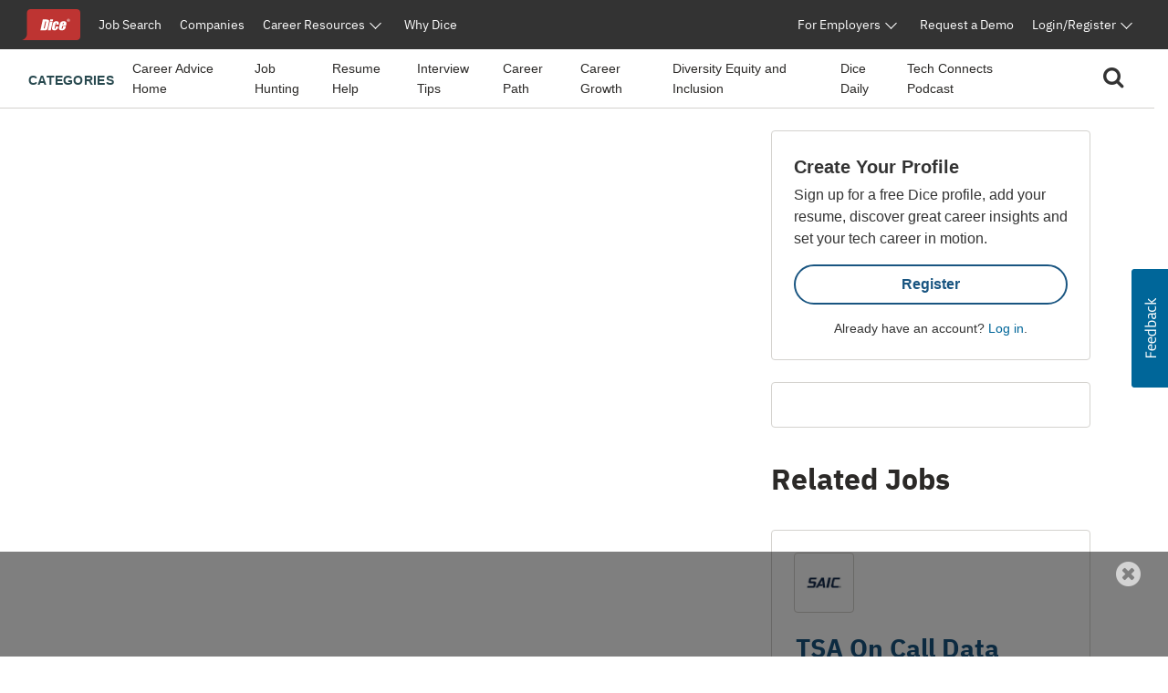

--- FILE ---
content_type: text/html; charset=utf-8
request_url: https://www.google.com/recaptcha/api2/aframe
body_size: 266
content:
<!DOCTYPE HTML><html><head><meta http-equiv="content-type" content="text/html; charset=UTF-8"></head><body><script nonce="vMnBHhgcYknciSGmY_CukA">/** Anti-fraud and anti-abuse applications only. See google.com/recaptcha */ try{var clients={'sodar':'https://pagead2.googlesyndication.com/pagead/sodar?'};window.addEventListener("message",function(a){try{if(a.source===window.parent){var b=JSON.parse(a.data);var c=clients[b['id']];if(c){var d=document.createElement('img');d.src=c+b['params']+'&rc='+(localStorage.getItem("rc::a")?sessionStorage.getItem("rc::b"):"");window.document.body.appendChild(d);sessionStorage.setItem("rc::e",parseInt(sessionStorage.getItem("rc::e")||0)+1);localStorage.setItem("rc::h",'1769428855488');}}}catch(b){}});window.parent.postMessage("_grecaptcha_ready", "*");}catch(b){}</script></body></html>

--- FILE ---
content_type: text/javascript; charset=utf-8
request_url: https://app.link/_r?sdk=web2.86.5&branch_key=key_live_keTRgAG9a27ATlkF3rHC4pnjuEfLy8Ld&callback=branch_callback__0
body_size: 67
content:
/**/ typeof branch_callback__0 === 'function' && branch_callback__0("1544303416543621683");

--- FILE ---
content_type: text/plain
request_url: https://c.6sc.co/?m=1
body_size: 3
content:
6suuid=e6263e177f151900765777696201000032893d00

--- FILE ---
content_type: application/x-javascript
request_url: https://components.prod.job-search-prod.dhiaws.com/build/p-8f5b2f2e.entry.js
body_size: 36844
content:
import{r as t,h as o,H as e,c as i,g as r,a as s}from"./p-839a9711.js";import{J as a,A as n,a as l,t as d,b as c,E as h,c as b,o as u,d as p,C as g,e as v,f as m}from"./p-575a1947.js";import{S as y,i as f,d as x,a as w,f as k,F as j,J as C,m as S,s as z,E as L}from"./p-970bbeec.js";import{t as M}from"./p-00b8c0e8.js";import{A as J,b as I,a as A,c as P,D as H}from"./p-9179f7a5.js";import{J as _}from"./p-9f4a67ce.js";import{m as $}from"./p-ef2d3b13.js";import"./p-e93422d9.js";import"./p-5e341062.js";const B=class{constructor(o){t(this,o),this.jobData=void 0,this.apiKey=void 0,this.createJobAlertId=void 0,this.createJobAlertSource=void 0,this.card=!0,this.smallHeading=!0}componentWillLoad(){this.createJobAlertId=this.jobData.id}render(){return o(e,{class:"dhi-css-reset"},o("h2",null,"Create Job Alert Demo"),o("form",{class:"create-job-alert-form"},o("fieldset",null,o("legend",null,"Setup:"),o("div",{class:"setup-options"},o("div",null,o("label",{htmlFor:"job-id-input"},"Job ID: "),o("input",{id:"job-id-input",name:"job-id",type:"text",value:this.createJobAlertId,onChange:t=>this.onJobIdChange(t)})),o("div",null,o("label",{htmlFor:"job-source-input"},"Job Source: "),o("input",{id:"job-source-input",name:"job-source",type:"text",placeholder:"web-js-serp",value:this.createJobAlertSource,onChange:t=>this.onJobSourceChange(t)})),o("div",{id:"job-title"},"Job Title: ",this.jobData.title," ",o("br",null)," (title only applies to auto-populated ID entry)"),o("div",null,o("label",{htmlFor:"card-attribute"},"Card Attribute: "),o("input",{id:"card-attribute",type:"checkbox",checked:this.card,onChange:t=>this.cardAttributeChange(t)})),o("div",null,o("label",{htmlFor:"small-heading-attribute"},"Small Heading Attribute: "),o("input",{id:"small-heading-attribute",type:"checkbox",checked:this.smallHeading,onChange:t=>this.smallHeadingChange(t)}))))),o("div",{class:"create-job-alert-container"},o("dhi-job-search-create-job-alert",{card:this.card,smallHeading:this.smallHeading,jobData:this.jobData,jobId:this.createJobAlertId,apiKey:this.apiKey,analyticsCategory:"Job Search Demo",source:this.createJobAlertSource})))}onJobIdChange(t){document.getElementById("job-title").innerHTML="",this.createJobAlertId=t.target.value}onJobSourceChange(t){this.createJobAlertSource=t.target.value}cardAttributeChange(t){this.card=t.target.checked}smallHeadingChange(t){this.smallHeading=t.target.checked}};B.style=':host{display:block}.create-job-alert-form{display:flex}.create-job-alert-form fieldset{display:flex}.create-job-alert-form fieldset div{min-width:400px;flex:1 1 0}.setup-options{flex:1 1 0}.setup-options div{display:flex}.setup-options div input{flex:1 1 0}.setup-options div input[type="checkbox"]{max-width:50px}.create-job-alert-container{display:flex;justify-content:center}';const D=class{constructor(o){t(this,o),this.showLoginModal=i(this,"showLoginModal",7),this.client=void 0,this.jobIds=void 0}async componentWillLoad(){this.client=a.getInstance("dev"),this.jobIds=await this.client.getAppliedJobs()}render(){const t=n.getInstance("dev");return o(e,{class:"dhi-css-reset"},o("h2",null,"Job Applications Client Wrapper"),o("form",{class:"job-applications-client-form"},o("fieldset",null,o("legend",null,"Setup:"),o("div",{class:"setup-options"},o("div",null,o("input",{id:"btn-show-login-modal",name:"btn-show-login-modal",type:"button",onClick:()=>this.onBtnShowloginModalClick(),value:"Login"})),o("div",null,o("label",{htmlFor:"current-user-id"},"Current User ID: "),o("label",{id:"current-user-id"},t.getCandidateId())),o("div",null,o("label",{htmlFor:"current-user-access-jwt"},"Current User Access JWT: "),o("label",{id:"current-user-access-jwt"},t.getAccessJwt()))))),o("div",null,"<Saved jobs>",o("br",null),this.jobIds.map((t=>o("li",null,t))),"<Saved jobs />",o("br",null)))}onBtnShowloginModalClick(){this.showLoginModal.emit({app:"Login",show:"Login",loginHeader:"Login",registerHeader:"Login"})}};D.style="";const F="[DHI JS] Recent Searches",T=class{constructor(e){t(this,e),this.useSeeMore=!1,this.enableNoResultsMessage=!1,this.onQueryChange=t=>{this.searchParams.queryText=t.target.value,this.reconnectComponent()},this.onColChange=t=>{this.maxColumns=Number.parseInt(t.target.value)},this.onLocationChange=t=>{this.searchParams.searchLocation=t.target.value,this.reconnectComponent()},this.onSeeMoreChange=t=>{this.useSeeMore=t.target.checked,this.reconnectComponent()},this.onLayoutTypeChange=t=>{this.layoutType=t.target.value,this.reconnectComponent()},this.onClientBrandNameFilterChange=t=>{this.searchParams.filters.companyNameFilter=t.target.value,this.reconnectComponent()},this.onCompanyIdFilterChange=t=>{this.searchParams.filters.companyIdFilter=t.target.value,this.reconnectComponent()},this.onListTitleChange=t=>{this.listTitle=t.target.value},this.onListInfoHeaderLevelChange=t=>{this.headingLevel=t.target.value},this.onResultsCurrentPageChange=t=>{const o=parseInt(t.target.value);this.searchParams.resultsCurrentPage=o<1?null:o,this.reconnectComponent()},this.onRecentSearchChange=t=>{const o=t.target.value,e={url:o,timeStamp:new Date};localStorage.setItem(F,JSON.stringify([e])),this.recentSearch=o,this.reconnectComponent()},this.renderJobSearchIntellisearchJobList=()=>o("dhi-job-search-intellisearch-job-list",{apiKey:this.apiKey,maxColumns:this.maxColumns,class:1===this.maxColumns?"list-container sc-demo-job-search-job-list":"",resultsPageSize:this.resultsPageSize,layoutType:this.layoutType,enableSeeMore:this.useSeeMore,listTitle:this.listTitle,listInfoHeaderLevel:this.headingLevel,enableNoResultsMessage:this.enableNoResultsMessage,onResultsReturnedTotal:t=>this.resultsReturnedTotalHandler(t)}),this.reconnectComponent=()=>{var t;const o=document.querySelector("dhi-job-search-intellisearch-job-list"),e=null==o?void 0:o.shadowRoot.querySelector('slot[name="title"]'),i=o.querySelector(null===(t=null==e?void 0:e.assignedNodes()[0])||void 0===t?void 0:t.nodeName);this.el.removeChild(o);const r=this.renderJobSearchIntellisearchJobList();i&&(i.innerHTML=`${this.searchParams.queryText} Jobs${this.searchParams.searchLocation?` in ${this.searchParams.searchLocation}`:""}`,r.appendChild(i)),document.querySelector("demo-job-search-intellisearch-job-list").appendChild(r)},this.apiKey=void 0,this.listInfoHeaderLevel=void 0,this.searchParams=new y,this.layoutType="compact",this.maxColumns=3,this.resultsPageSize=3,this.recentSearch=void 0,this.headingLevel="h1",this.resultsReturnedTotal=void 0,this.listTitle=""}componentWillLoad(){const t=localStorage.getItem(F),o=JSON.parse(t);o&&o.length>0&&o[0].url&&(this.recentSearch=o[0].url)}render(){return o(e,{class:"dhi-css-reset"},o("h2",null,"Job Search Job List Demo"),o("div",null,o("form",{class:"options-form"},o("fieldset",null,o("legend",null,"Configuration Options:"),o("fieldset",null,o("legend",null,"Other Functionality:"),o("div",null,o("label",{htmlFor:"recent-search-input"},"Recent Search Query: "),o("input",{id:"recent-search-input",name:"recent-search-input",type:"text",value:this.recentSearch,onChange:t=>this.onRecentSearchChange(t)}))),o("fieldset",null,o("legend",null,"Style:"),o("div",null,o("label",{htmlFor:"see-more"},"Use the See More Accordion: "),o("input",{id:"see-more",type:"checkbox",checked:this.useSeeMore,onChange:t=>this.onSeeMoreChange(t)})),o("div",null,o("label",{htmlFor:"layout-type"},"Layout Type (basic or full) "),o("input",{id:"layout-type",type:"text",value:this.layoutType,onChange:t=>this.onLayoutTypeChange(t)})),o("div",null,o("label",{htmlFor:"list-info-header-level"},"List Info Header Level: "),o("select",{id:"list-info-header-level",onChange:t=>this.onListInfoHeaderLevelChange(t)},o("option",{value:"",selected:""===this.headingLevel},"No Info Header"),o("option",{value:"h1",selected:"h1"===this.headingLevel},"h1"),o("option",{value:"h2",selected:"h2"===this.headingLevel},"h2"),o("option",{value:"h3",selected:"h3"===this.headingLevel},"h3"),o("option",{value:"h4",selected:"h4"===this.headingLevel},"h4"),o("option",{value:"h5",selected:"h5"===this.headingLevel},"h5"),o("option",{value:"h6",selected:"h6"===this.headingLevel},"h6"))),o("div",null,o("label",{htmlFor:"list-title"},"List Title: "),o("input",{id:"list-title",type:"text",value:this.listTitle,onChange:t=>this.onListTitleChange(t)})))))),o("p",null,"Event: [resultsReturnedTotal] output: ",this.resultsReturnedTotal),o("p",null,"Component Output Below This Line"),o("hr",null),o("dhi-job-search-intellisearch-job-list",{class:1===this.maxColumns?"list-container":"",apiKey:this.apiKey,layoutType:this.layoutType,enableSeeMore:this.useSeeMore,maxColumns:this.maxColumns,enableNoResultsMessage:this.enableNoResultsMessage,resultsPageSize:this.resultsPageSize,listTitle:this.listTitle,listInfoHeaderLevel:this.headingLevel,"filter-by-company":!0,"client-brand-id":"STRIDE"},o("span",{slot:"title"},this.searchParams.queryText," Jobs",this.searchParams.searchLocation?` in ${this.searchParams.searchLocation}`:"")))}onEnableNoResultsMessageChange(t){this.enableNoResultsMessage=t.target.checked,this.reconnectComponent()}resultsReturnedTotalHandler(t){this.resultsReturnedTotal=t.detail}get el(){return r(this)}};T.style=".sc-demo-job-search-intellisearch-job-list-h{display:block}form.sc-demo-job-search-intellisearch-job-list,form.sc-demo-job-search-intellisearch-job-list>fieldset.sc-demo-job-search-intellisearch-job-list{display:flex}form.sc-demo-job-search-intellisearch-job-list button.sc-demo-job-search-intellisearch-job-list{display:flex;align-items:center;align-self:flex-end;height:50px}#access-token-input.sc-demo-job-search-intellisearch-job-list,#job-id-input.sc-demo-job-search-intellisearch-job-list,#similar-jobs-title-input.sc-demo-job-search-intellisearch-job-list{width:252px}.list-container.sc-demo-job-search-intellisearch-job-list{max-width:1000px;margin-left:auto;margin-right:auto;padding-top:40px}";const V="[DHI JS] Recent Searches",N=class{constructor(e){t(this,e),this.useSeeMore=!1,this.enableNoResultsMessage=!1,this.onQueryChange=t=>{this.searchParams.queryText=t.target.value,this.reconnectComponent()},this.onColChange=t=>{this.maxColumnsDisplayed=Number.parseInt(t.target.value)},this.onLocationChange=t=>{this.searchParams.searchLocation=t.target.value,this.reconnectComponent()},this.onSeeMoreChange=t=>{this.useSeeMore=t.target.checked,this.reconnectComponent()},this.onLayoutTypeChange=t=>{this.layoutType=t.target.value,this.reconnectComponent()},this.onClientBrandNameFilterChange=t=>{this.searchParams.filters.companyNameFilter=t.target.value,this.reconnectComponent()},this.onCompanyIdFilterChange=t=>{this.searchParams.filters.companyIdFilter=t.target.value,this.reconnectComponent()},this.onListInfoHeaderLevelChange=t=>{this.headingLevel=t.target.value,this.reconnectComponent()},this.onResultsCurrentPageChange=t=>{const o=parseInt(t.target.value);this.searchParams.resultsCurrentPage=o<1?null:o,this.reconnectComponent()},this.onRecentSearchChange=t=>{const o=t.target.value,e={url:o,timeStamp:new Date};localStorage.setItem(V,JSON.stringify([e])),this.recentSearch=o,this.reconnectComponent()},this.renderJobSearchJobList=()=>o("dhi-job-search-job-list",{apiKey:this.apiKey,maxColumnsDisplayed:this.maxColumnsDisplayed,layoutType:this.layoutType,enableSeeMore:this.useSeeMore,queryText:this.searchParams.queryText,searchLocation:this.searchParams.searchLocation,companyNameFilter:this.searchParams.filters.companyNameFilter,companyIdFilter:this.searchParams.filters.companyIdFilter,resultsCurrentPage:this.searchParams.resultsCurrentPage,listInfoHeaderLevel:this.headingLevel,enableNoResultsMessage:this.enableNoResultsMessage}),this.reconnectComponent=()=>{var t;const o=document.querySelector("dhi-job-search-job-list"),e=null==o?void 0:o.shadowRoot.querySelector('slot[name="title"]'),i=o.querySelector(null===(t=null==e?void 0:e.assignedNodes()[0])||void 0===t?void 0:t.nodeName);this.el.removeChild(o);const r=this.renderJobSearchJobList();i&&(i.innerHTML=`${this.searchParams.queryText} Jobs${this.searchParams.searchLocation?` in ${this.searchParams.searchLocation}`:""}`,r.appendChild(i)),document.querySelector("demo-job-search-job-list").appendChild(r)},this.apiKey=void 0,this.listInfoHeaderLevel=void 0,this.searchParams=new y,this.layoutType="full",this.maxColumnsDisplayed=1,this.recentSearch=void 0,this.headingLevel="h1"}componentWillLoad(){const t=localStorage.getItem(V),o=JSON.parse(t);o&&o.length>0&&o[0].url&&(this.recentSearch=o[0].url)}render(){return o(e,{class:"dhi-css-reset"},o("h2",null,"Job Search Job List Demo"),o("div",null,o("form",{class:"options-form"},o("fieldset",null,o("legend",null,"Configuration Options:"),o("fieldset",null,o("legend",null,"Search Params:"),o("div",null,o("label",{htmlFor:"query-input"},"Query: "),o("input",{id:"query-input",name:"query-input",type:"text",value:this.searchParams.queryText,onChange:t=>this.onQueryChange(t)})),o("div",null,o("label",{htmlFor:"location-input"},"Location: "),o("input",{id:"location-input",name:"location-input",type:"text",value:this.searchParams.searchLocation,onChange:t=>this.onLocationChange(t)})),o("div",null,o("label",{htmlFor:"company-name-filter-input"},"Company Name Filter: "),o("input",{id:"company-name-filter-input",name:"company-name-filter-input",type:"text",value:this.searchParams.filters.companyNameFilter,onChange:t=>this.onClientBrandNameFilterChange(t)})),o("div",null,o("label",{htmlFor:"company-id-filter-input"},"Company ID Filter: "),o("input",{id:"company-id-filter-input",name:"company-id-filter-input",type:"text",value:this.searchParams.filters.companyIdFilter,onChange:t=>this.onCompanyIdFilterChange(t)})),o("div",null,o("label",{htmlFor:"results-current-page"},"Results Current Page: "),o("input",{id:"results-current-page",name:"results-current-page",type:"number",value:this.searchParams.resultsCurrentPage,onChange:t=>this.onResultsCurrentPageChange(t)}))),o("fieldset",null,o("legend",null,"Other Functionality:"),o("div",null,o("label",{htmlFor:"recent-search-input"},"Recent Search Query: "),o("input",{id:"recent-search-input",name:"recent-search-input",type:"text",value:this.recentSearch,onChange:t=>this.onRecentSearchChange(t)}))),o("fieldset",null,o("legend",null,"Style:"),o("div",null,o("label",{htmlFor:"max-col"},"Max Number of Columns (1-3): "),o("input",{id:"max-col",type:"number",value:this.maxColumnsDisplayed,onChange:t=>this.onColChange(t)})),o("div",null,o("label",{htmlFor:"see-more"},"Use the See More Accordion: "),o("input",{id:"see-more",type:"checkbox",checked:this.useSeeMore,onChange:t=>this.onSeeMoreChange(t)})),o("div",null,o("label",{htmlFor:"enable-no-results-message"},"Use the No Results Message: "),o("input",{id:"enable-no-results-message",type:"checkbox",checked:this.enableNoResultsMessage,onChange:t=>this.onEnableNoResultsMessageChange(t)})),o("div",null,o("label",{htmlFor:"layout-type"},"Layout Type (basic or full) "),o("input",{id:"layout-type",type:"text",value:this.layoutType,onChange:t=>this.onLayoutTypeChange(t)})),o("div",null,o("label",{htmlFor:"list-info-header-level"},"List Info Header Level: "),o("select",{id:"list-info-header-level",onChange:t=>this.onListInfoHeaderLevelChange(t)},o("option",{value:"",selected:""===this.headingLevel},"No Info Header"),o("option",{value:"h1",selected:"h1"===this.headingLevel},"h1"),o("option",{value:"h2",selected:"h2"===this.headingLevel},"h2"),o("option",{value:"h3",selected:"h3"===this.headingLevel},"h3"),o("option",{value:"h4",selected:"h4"===this.headingLevel},"h4"),o("option",{value:"h5",selected:"h5"===this.headingLevel},"h5"),o("option",{value:"h6",selected:"h6"===this.headingLevel},"h6"))))))),o("dhi-job-search-job-list",{class:1===this.maxColumnsDisplayed?"list-container":"",apiKey:this.apiKey,maxColumnsDisplayed:this.maxColumnsDisplayed,layoutType:this.layoutType,enableSeeMore:this.useSeeMore,listInfoHeaderLevel:this.headingLevel,queryText:this.searchParams.queryText,searchLocation:this.searchParams.searchLocation,companyNameFilter:this.searchParams.filters.companyNameFilter,resultsCurrentPage:this.searchParams.resultsCurrentPage,enableNoResultsMessage:this.enableNoResultsMessage},o("span",{slot:"title"},this.searchParams.queryText," Jobs",this.searchParams.searchLocation?` in ${this.searchParams.searchLocation}`:"")))}onEnableNoResultsMessageChange(t){this.enableNoResultsMessage=t.target.checked,this.reconnectComponent()}get el(){return r(this)}};N.style=".sc-demo-job-search-job-list-h{display:block}form.sc-demo-job-search-job-list,form.sc-demo-job-search-job-list>fieldset.sc-demo-job-search-job-list{display:flex}form.sc-demo-job-search-job-list button.sc-demo-job-search-job-list{display:flex;align-items:center;align-self:flex-end;height:50px}#access-token-input.sc-demo-job-search-job-list,#job-id-input.sc-demo-job-search-job-list,#similar-jobs-title-input.sc-demo-job-search-job-list{width:252px}.list-container.sc-demo-job-search-job-list{max-width:1000px;margin-left:auto;margin-right:auto;padding-top:40px}";const R=class{constructor(o){t(this,o),this.jobData=void 0,this.jobId=void 0,this.jobTitle=void 0,this.saveJobId=void 0,this.saveJobTitle=void 0}componentWillLoad(){this.saveJobId=this.jobId||this.jobData.id,this.saveJobTitle=this.jobTitle||this.jobData.title}render(){return o(e,{class:"dhi-css-reset"},o("h2",null,"Save Job Demo"),o("form",{class:"save-job-form"},o("fieldset",null,o("legend",null,"Setup:"),o("div",{class:"setup-options"},o("div",{style:{display:"flex"}},o("label",{htmlFor:"job-id-input"},"Job ID: "),o("input",{id:"job-id-input",name:"job-id",type:"text",value:this.saveJobId,onChange:t=>this.onJobIdChange(t)})),o("div",{style:{display:"flex"}},o("label",{htmlFor:"job-title-input"},"Job Title: "),o("input",{id:"job-title-input",name:"job-title",type:"text",value:this.saveJobTitle,onChange:t=>this.onJobTitleChange(t)}))))),o("div",{class:"save-job-container"},o("dhi-job-search-save-job",{buttonStyle:"",buttonProminence:"secondary",jobId:this.jobId,jobTitle:this.jobTitle,analyticsCategory:"Job Search Demo"})))}onJobTitleChange(t){this.saveJobTitle=t.target.value}onJobIdChange(t){this.saveJobId=t.target.value}};R.style=":host{display:block}.save-job-form{display:flex}.save-job-form fieldset{display:flex}.save-job-form fieldset div{min-width:400px;flex:1 1 0}.setup-options{flex:1 1 0}.setup-options div{display:flex}.setup-options div input{flex:1 1 0}.save-job-container{margin:5px;padding:5px;width:150px;height:50px;border:lightgray dashed 1px}";const E="[DHI JS] Recent Searches",O=class{constructor(e){t(this,e),this.useSeeMore=!0,this.domParser=new DOMParser,this.onJobIdChange=t=>{const o=t.target.value;sessionStorage.setItem("jobId",o),this.jobId=o,this.reconnectComponent()},this.onColChange=t=>{this.maxColumns=Number.parseInt(t.target.value)},this.onTitleChange=t=>{this.fromTitleInput=!0;const o=this.domParser.parseFromString(t.target.value,"text/html");o.querySelectorAll("script").forEach((t=>t.remove()));const e=o.body.firstElementChild;this.title=e.outerHTML;const i=document.querySelector("dhi-similar-jobs"),r=null==i?void 0:i.shadowRoot.querySelector('slot[name="title"]');if(r&&r.assignedNodes()[0]){const t=r.assignedNodes()[0];i.removeChild(t)}i.appendChild(o.body.querySelector(e.tagName)),this.reconnectComponent()},this.onSeeMoreChange=t=>{this.useSeeMore=t.target.checked,this.reconnectComponent()},this.onLayoutTypeChange=t=>{this.layoutType=t.target.value,this.reconnectComponent()},this.filterByCompanyChange=t=>{this.filterByCompany=t.target.checked,this.reconnectComponent()},this.includeRemoteChange=t=>{this.includeRemote=t.target.checked,this.reconnectComponent()},this.onRecentSearchChange=t=>{const o=t.target.value,e={url:o,timeStamp:new Date};localStorage.setItem(E,JSON.stringify([e])),this.recentSearch=o,this.reconnectComponent()},this.renderSimilarJobsList=()=>o("dhi-similar-jobs",{jobId:this.jobId,apiKey:this.apiKey,maxColumns:this.maxColumns,layoutType:this.layoutType,showSaveButton:!0,useSeeMore:this.useSeeMore,includeRemote:this.includeRemote,filterByCompany:this.filterByCompany}),this.reconnectComponent=()=>{var t;const o=document.querySelector("dhi-similar-jobs"),e=null==o?void 0:o.shadowRoot.querySelector('slot[name="title"]'),i=o.querySelector(null===(t=null==e?void 0:e.assignedNodes()[0])||void 0===t?void 0:t.nodeName);this.el.removeChild(o);const r=this.renderSimilarJobsList();i?r.appendChild(i):this.fromTitleInput=!1,this.el.appendChild(r)},this.job=void 0,this.apiKey=void 0,this.jobId=void 0,this.maxColumns=3,this.layoutType="basic",this.title=void 0,this.filterByCompany=!1,this.includeRemote=!0,this.fromTitleInput=!1,this.recentSearch=void 0}componentWillLoad(){this.jobId=this.job.id,this.title=`<h2 slot="title">{count} jobs similar to ${this.job.title}</h2>`;const t=localStorage.getItem(E),o=JSON.parse(t);o&&o.length>0&&o[0].url&&(this.recentSearch=o[0].url)}render(){return o(e,{class:"dhi-css-reset"},o("h2",null,"Similar Jobs Demo"),o("div",null,o("form",{class:"options-form"},o("fieldset",null,o("legend",null,"Configuration Options:"),o("fieldset",null,o("legend",null,"Setup:"),o("div",null,o("label",{htmlFor:"job-id-input"},"Job ID for Similar Jobs: "),o("input",{id:"job-id-input",name:"job-id-input",type:"text",value:this.jobId,onChange:t=>this.onJobIdChange(t)})),o("div",null,o("label",{htmlFor:"similar-jobs-title-input"},"Similar Jobs HTML Slot: "),o("input",{id:"similar-jobs-title-input",name:"similar-jobs-title-input",type:"text",value:this.title,onChange:t=>this.onTitleChange(t)})),o("div",null,o("label",{htmlFor:"recent-search-input"},"Recent Search Query: "),o("input",{id:"recent-search-input",name:"recent-search-input",type:"text",value:this.recentSearch,onChange:t=>this.onRecentSearchChange(t)}))),o("fieldset",null,o("legend",null,"Style:"),o("div",null,o("label",{htmlFor:"max-col"},"Max Number of Columns (1-3): "),o("input",{id:"max-col",type:"number",value:this.maxColumns,onChange:t=>this.onColChange(t)})),o("div",null,o("label",{htmlFor:"see-more"},"Use the See More Accordion: "),o("input",{id:"see-more",type:"checkbox",checked:this.useSeeMore,onChange:t=>this.onSeeMoreChange(t)})),o("div",null,o("label",{htmlFor:"layout-type"},"Layout Type (basic or full) "),o("input",{id:"layout-type",type:"text",value:this.layoutType,onChange:t=>this.onLayoutTypeChange(t)})),o("div",null,o("label",{htmlFor:"include-remote"},"Include Remote Jobs: "),o("input",{id:"include-remote",type:"checkbox",checked:this.includeRemote,onChange:t=>this.includeRemoteChange(t)})),o("div",null,o("label",{htmlFor:"filter-by-company"},"Filter Results by Company: "),o("input",{id:"filter-by-company",type:"checkbox",checked:this.filterByCompany,onChange:t=>this.filterByCompanyChange(t)})))))),o("dhi-similar-jobs",{jobId:this.job.id,apiKey:this.apiKey,maxColumns:this.maxColumns,layoutType:this.layoutType,useSeeMore:this.useSeeMore,includeRemote:this.includeRemote,filterByCompany:this.filterByCompany},this.loadDefaultTitle(!this.fromTitleInput)))}loadDefaultTitle(t){if(t)return o("h2",{slot:"title"},`{count} jobs similar to ${this.job.title}`)}get el(){return r(this)}};O.style=".sc-demo-similar-jobs-h{display:block}form.sc-demo-similar-jobs,form.sc-demo-similar-jobs>fieldset.sc-demo-similar-jobs{display:flex}form.sc-demo-similar-jobs button.sc-demo-similar-jobs{display:flex;align-items:center;align-self:flex-end;height:50px}#access-token-input.sc-demo-similar-jobs,#job-id-input.sc-demo-similar-jobs,#similar-jobs-title-input.sc-demo-similar-jobs{width:252px}";const Z=class{constructor(o){t(this,o),this.passthroughAttrs$=M(this.el,(t=>!Z.ownAttrs.includes(t))),this.type="neutral",this.submit=void 0,this.state=void 0,this.loading=void 0,this.disabled=void 0,this.label=void 0,this.passthroughAttrs=void 0}render(){const t=Array.isArray(this.state)?this.state:this.state?[this.state]:[],{passthroughAttrs:e}=this,i=e&&"role"in e&&e.role;return o("button",Object.assign({},e,{type:this.submit?"submit":"button",disabled:this.loading||this.disabled,tabindex:"presentation"===i||"none"===i?-1:void 0,"aria-busy":void 0!==this.loading?`${this.loading}`:void 0,"aria-pressed":t.includes("active")?"true":void 0,class:`${this.type} ${t.join(" ")}`,"aria-label":this.label}),o("div",null,o("span",{class:"content"},o("slot",null))),o("div",{class:"load-mask",hidden:!this.loading,"aria-hidden":"true"},o("slot",{name:"load-mask"},o("dhi-spinner",null))))}onClick(t){(this.loading||this.disabled)&&(t.stopImmediatePropagation(),t.preventDefault())}get el(){return r(this)}};Z.ownAttrs=["type","submit","state","loading","disabled","class","style"],Z.style=".sc-dhi-button-h{display:inline-flex;justify-content:stretch;-webkit-tap-highlight-color:rgba(0, 0, 0, 0);width:100%;height:100%}button.sc-dhi-button{position:relative;display:inline-flex;flex:1 1 0;align-items:center;justify-content:center;cursor:pointer;font-family:var(--font-family);font-size:var(--button-font-size);padding:var(--button-padding);background:none;border:var(--button-border-width) solid transparent;border-radius:var(--button-border-radius);transform:var(--button-transform);transition:background 300ms ease, border-color 300ms ease, color 300ms ease, box-shadow 300ms ease, transform 300ms ease;height:100%}button.accent.sc-dhi-button{color:white;background-color:#006699}button:not(.icon).sc-dhi-button-s>dhi-icon,button:not(.icon) .sc-dhi-button-s>dhi-icon{margin:var(--button-slotted-icon-margin)}button.sc-dhi-button:hover,button.hover.sc-dhi-button,button.sc-dhi-button:focus,button.focus.sc-dhi-button{box-shadow:var(--button-hover-shadow);transform:var(--button-hover-transform)}button.sc-dhi-button:focus,button.focus.sc-dhi-button{outline:none;box-shadow:var(--button-hover-shadow), var(--button-focus-shadow)}button.sc-dhi-button:active,button.active.sc-dhi-button{box-shadow:var(--button-active-shadow);transform:var(--button-active-transform)}button.sc-dhi-button:active:focus,button.active.sc-dhi-button:focus,button.sc-dhi-button:active.focus,button.active.focus.sc-dhi-button{box-shadow:var(--button-active-shadow), var(--button-focus-shadow)}button.sc-dhi-button:disabled{transform:none !important;color:var(--button-disabled-text-color) !important;box-shadow:none !important;cursor:unset}button.sc-dhi-button:disabled:not(.link):not(.icon):not(.delete){border-color:transparent !important;background:var(--button-disabled-background) !important}button[role='presentation'].sc-dhi-button{pointer-events:none}.content.sc-dhi-button{opacity:1;transition:opacity 300ms ease}button[aria-busy='true'].sc-dhi-button .content.sc-dhi-button{opacity:0;transition:none}.load-mask.sc-dhi-button{position:absolute;opacity:1;top:0;right:0;bottom:0;left:0;display:flex;align-items:center;justify-content:center;transition:opacity 300ms ease}.load-mask[hidden].sc-dhi-button{visibility:hidden;opacity:0;pointer-events:none}slot-fb.sc-dhi-button:not(:only-child){display:none}button.accent.sc-dhi-button{border-color:var(--button-accent-border-color);background:var(--button-accent-background);color:var(--button-accent-text-color)}button.accent.sc-dhi-button:hover,button.accent.hover.sc-dhi-button,button.accent.sc-dhi-button:focus,button.accent.focus.sc-dhi-button{border-color:var(--button-accent-focus-border-color);background:var(--button-accent-focus-background);color:var(--button-accent-focus-text-color)}button.accent.sc-dhi-button:active,button.accent.active.sc-dhi-button{border-color:var(--button-accent-active-border-color);background:var(--button-accent-active-background);color:var(--button-accent-active-text-color)}button.neutral.sc-dhi-button{border-color:var(--button-neutral-border-color);background:var(--button-neutral-background);color:var(--button-neutral-text-color)}button.neutral.sc-dhi-button:hover,button.neutral.hover.sc-dhi-button,button.neutral.sc-dhi-button:focus,button.neutral.focus.sc-dhi-button{border-color:var(--button-neutral-focus-border-color);background:var(--button-neutral-focus-background);color:var(--button-neutral-focus-text-color);box-shadow:0 3px 3px 1px rgb(0 0 0 / 10%), 0 0 0 0 rgb(0 0 0 / 10%) inset}button.neutral.sc-dhi-button:active,button.neutral.active.sc-dhi-button{border-color:var(--button-neutral-active-border-color);background:var(--button-neutral-active-background);color:var(--button-neutral-active-text-color)}button.warning.sc-dhi-button{border-color:var(--button-warning-border-color);background:var(--button-warning-background);color:var(--button-warning-text-color)}button.warning.sc-dhi-button:hover,button.warning.hover.sc-dhi-button,button.warning.sc-dhi-button:focus,button.warning.focus.sc-dhi-button{border-color:var(--button-warning-focus-border-color);background:var(--button-warning-focus-background);color:var(--button-warning-focus-text-color)}button.warning.sc-dhi-button:active,button.warning.active.sc-dhi-button{border-color:var(--button-warning-active-border-color);background:var(--button-warning-active-background);color:var(--button-warning-active-text-color)}button.link.sc-dhi-button{padding:0;border-radius:0;background:none !important;transform:none !important;box-shadow:none !important;justify-content:initial;color:var(--button-link-text-color)}button.link.sc-dhi-button .content.sc-dhi-button{padding:var(--button-link-padding);border-bottom:1px solid var(--button-link-border-bottom-color);transition:border-color 300ms ease}button.link.sc-dhi-button .load-mask.sc-dhi-button{color:var(--button-link-text-color)}button.link.sc-dhi-button:hover,button.link.hover.sc-dhi-button,button.link.sc-dhi-button:focus,button.link.focus.sc-dhi-button{color:var(--button-link-focus-text-color)}button.link.sc-dhi-button:focus .content.sc-dhi-button,button.link.focus.sc-dhi-button .content.sc-dhi-button,button.link.sc-dhi-button:hover .content.sc-dhi-button,button.link.hover.sc-dhi-button .content.sc-dhi-button{border-bottom-color:var(--button-link-focus-border-bottom-color)}button.link.sc-dhi-button:active .content.sc-dhi-button,button.link.active.sc-dhi-button .content.sc-dhi-button{color:var(--button-link-active-text-color);border-bottom-color:var(--button-link-border-bottom-color)}button.link.sc-dhi-button:disabled .content.sc-dhi-button,button.link.sc-dhi-button:disabled:hover .content.sc-dhi-button{color:var(--button-link-disabled-text-color);border-bottom:none}button.icon.sc-dhi-button{border-color:var(--button-icon-border-color);padding:var(--button-icon-padding);color:var(--button-icon-text-color);box-shadow:none;transform:none}button.icon.sc-dhi-button .load-mask.sc-dhi-button{color:var(--button-icon-text-color)}button.icon.sc-dhi-button:hover,button.icon.hover.sc-dhi-button{border-color:var(--button-icon-hover-border-color)}button.icon.sc-dhi-button:hover,button.icon.hover.sc-dhi-button,button.icon.sc-dhi-button:focus,button.icon.focus.sc-dhi-button{background:var(--button-icon-hover-background)}button.icon.sc-dhi-button:focus,button.icon.focus.sc-dhi-button{box-shadow:var(--button-focus-shadow)}button.icon.sc-dhi-button:active,button.icon.active.sc-dhi-button{color:var(--button-icon-active-text-color)}button.delete.sc-dhi-button{padding:0;border-radius:0;background:none !important;transform:none !important;box-shadow:none !important;justify-content:initial;color:var(--button-delete-text-color)}button.delete.sc-dhi-button .content.sc-dhi-button{padding:var(--button-delete-padding);border-bottom:1px solid var(--button-delete-border-bottom-color);transition:border-color 300ms ease}button.delete.sc-dhi-button .load-mask.sc-dhi-button{color:var(--button-delete-text-color)}button.delete.sc-dhi-button:hover,button.delete.hover.sc-dhi-button,button.delete.sc-dhi-button:focus,button.delete.focus.sc-dhi-button{color:var(--button-delete-focus-text-color)}button.delete.sc-dhi-button:focus .content.sc-dhi-button,button.delete.focus.sc-dhi-button .content.sc-dhi-button,button.delete.sc-dhi-button:hover .content.sc-dhi-button,button.delete.hover.sc-dhi-button .content.sc-dhi-button{border-bottom-color:var(--button-delete-focus-border-bottom-color)}button.delete.sc-dhi-button:active .content.sc-dhi-button,button.delete.active.sc-dhi-button .content.sc-dhi-button{color:var(--button-delete-active-text-color);border-bottom-color:var(--button-delete-border-bottom-color)}button.delete.sc-dhi-button:disabled .content.sc-dhi-button{color:var(--button-delete-active-text-color);opacity:0.65;border-bottom-color:var(--button-delete-border-bottom-color)}";const U=class{constructor(o){t(this,o)}render(){return o(e,null,o("svg",{xmlns:"http://www.w3.org/2000/svg",style:{height:"100%",width:"100%"}},o("path",{d:"M.874 5.169a.5.5 0 10-.748.662l11.5 13a.5.5 0 00.748 0l11.5-13a.5.5 0 00-.748-.662L12 17.745.874 5.17z",fill:"#069","fill-rule":"evenodd"})))}};U.style=".sc-dhi-icon-caret-h{display:flex;min-width:12px;min-height:12px}svg.sc-dhi-icon-caret{height:100%;width:100%}";const W=class{constructor(o){t(this,o)}render(){return o(e,null,o("svg",{xmlns:"http://www.w3.org/2000/svg",width:"128",height:"96",viewBox:"0 0 128 96",fill:"none"},o("path",{d:"M118.805 48.2817C118.805 54.7604 113.27 60.0685 107.217 62.2502C101.164 64.432 94.5926 64.2856 88.1937 64.8843C81.7948 65.4829 74.2917 71.4162 69.9016 76.1256C66.9882 79.2386 65.4583 83.3493 63.3829 87.0742C61.3209 90.7992 58.3144 94.4443 54.1505 95.2824C49.5875 96.2003 44.9313 93.3401 42.2573 89.5088C39.57 85.6774 38.3993 81.0212 37.1355 76.4981C35.8584 71.9883 35.1001 63.0218 31.9206 59.5895C29.1535 56.6229 25.4152 54.8269 21.81 52.9911C18.2181 51.1552 14.5464 49.0932 12.1784 45.8073C9.81042 42.5214 9.132 37.639 11.6463 34.4728C14.7859 30.5218 20.7192 31.0273 25.7345 30.5883C35.14 29.7901 44 24.1228 48.736 15.9014C50.4921 12.8416 51.7027 9.46257 53.6317 6.52253C55.5606 3.55589 58.4608 0.948437 61.9596 0.589246C66.8685 0.0837197 71.0058 3.9949 74.3981 7.6001C80.9301 14.5444 87.1826 23.2581 95.75 27.8079C104.184 32.2911 118.778 36.2555 118.805 48.295V48.2817Z",fill:"#CFFAFE"}),o("path",{"fill-rule":"evenodd","clip-rule":"evenodd",d:"M122.125 34.924C121.592 35.0669 121.275 35.6153 121.418 36.1487L121.677 37.1147L120.711 37.3735C120.178 37.5164 119.861 38.0648 120.004 38.5982C120.147 39.1317 120.695 39.4483 121.229 39.3053L122.195 39.0465L122.453 40.0124C122.596 40.5459 123.145 40.8625 123.678 40.7195C124.212 40.5766 124.528 40.0283 124.385 39.4948L124.127 38.5289L125.092 38.27C125.626 38.1271 125.942 37.5788 125.8 37.0453C125.657 36.5118 125.108 36.1953 124.575 36.3382L123.609 36.597L123.35 35.6311C123.207 35.0976 122.659 34.781 122.125 34.924Z",fill:"#0E7490"}),o("path",{"fill-rule":"evenodd","clip-rule":"evenodd",d:"M102.673 2.7334C102.195 2.45726 101.583 2.62113 101.307 3.09942L100.807 3.96545L99.941 3.46545C99.4627 3.18931 98.8511 3.35318 98.575 3.83148C98.2988 4.30977 98.4627 4.92136 98.941 5.1975L99.807 5.6975L99.307 6.56353C99.0309 7.04182 99.1947 7.65341 99.673 7.92955C100.151 8.20569 100.763 8.04182 101.039 7.56353L101.539 6.6975L102.405 7.1975C102.883 7.47364 103.495 7.30977 103.771 6.83148C104.047 6.35318 103.883 5.74159 103.405 5.46545L102.539 4.96545L103.039 4.09942C103.315 3.62113 103.151 3.00954 102.673 2.7334Z",fill:"#F87171"}),o("path",{"fill-rule":"evenodd","clip-rule":"evenodd",d:"M14.5 66.1853C13.9477 66.1853 13.5 66.633 13.5 67.1853V68.6853H12C11.4477 68.6853 11 69.133 11 69.6853C11 70.2376 11.4477 70.6853 12 70.6853H13.5V72.1853C13.5 72.7376 13.9477 73.1853 14.5 73.1853C15.0523 73.1853 15.5 72.7376 15.5 72.1853V70.6853H17C17.5523 70.6853 18 70.2376 18 69.6853C18 69.133 17.5523 68.6853 17 68.6853H15.5V67.1853C15.5 66.633 15.0523 66.1853 14.5 66.1853Z",fill:"#DC2626"}),o("path",{"fill-rule":"evenodd","clip-rule":"evenodd",d:"M33.5941 0.664324C33.0607 0.807266 32.7441 1.3556 32.887 1.88907L33.2752 3.33796L31.8264 3.72619C31.2929 3.86913 30.9763 4.41746 31.1192 4.95093C31.2622 5.4844 31.8105 5.80098 32.344 5.65804L33.7929 5.26981L34.1811 6.7187C34.324 7.25216 34.8724 7.56875 35.4059 7.4258C35.9393 7.28286 36.2559 6.73453 36.113 6.20106L35.7247 4.75217L37.1736 4.36394C37.7071 4.221 38.0237 3.67266 37.8807 3.1392C37.7378 2.60573 37.1894 2.28915 36.656 2.43209L35.2071 2.82032L34.8189 1.37143C34.6759 0.837965 34.1276 0.521382 33.5941 0.664324Z",fill:"#06B6D4"}),o("path",{d:"M101.267 57.2414V85.4996C101.267 87.0634 98.9737 88.3408 96.107 88.3408H31.427C28.5737 88.3408 26.2537 87.0634 26.2537 85.4996V57.2414C26.2537 55.6703 28.5737 54.4001 31.427 54.4001H96.107C98.9737 54.4001 101.267 55.6703 101.267 57.2414Z",fill:"white"}),o("path",{d:"M106.173 32.6277V50.1602C106.173 53.0362 104.053 55.424 101.253 55.8725C100.933 55.9121 100.626 55.9516 100.293 55.9516H26.893C26.6796 55.9516 26.453 55.9253 26.253 55.9121C23.333 55.5955 21.053 53.1681 21.053 50.1602V32.6277C21.053 29.7122 23.4263 27.3376 26.3996 27.3376H100.826C103.773 27.3376 106.186 29.7122 106.186 32.6277H106.173Z",fill:"#F1F5F9"}),o("path",{d:"M106.173 32.6431V50.1756C106.173 53.0515 104.04 55.4261 101.266 55.8747C100.96 55.9275 100.64 55.9538 100.32 55.9538H92.9862C93.3195 55.9538 93.6262 55.9143 93.9329 55.8747C96.7195 55.4261 98.8395 53.0515 98.8395 50.1756V32.6431C98.8395 29.7144 96.4395 27.353 93.4795 27.353H100.813C103.773 27.353 106.173 29.7144 106.173 32.6431Z",fill:"#CBD5E1"}),o("path",{d:"M100.599 32.012V81.9882C100.599 86.0001 99.0991 87.0001 95.6249 87.0001H90.5991C93.3569 87.0001 95.5733 84.7409 95.5733 81.9882V32.012C95.5733 29.2334 93.3569 27.0001 90.5991 27.0001H95.6249C98.3826 27.0001 100.599 29.2464 100.599 32.012Z",fill:"#E2E8F0"}),o("path",{d:"M48.9853 87.3342H31.6582C28.8192 87.3342 26.5 85.1263 26.5 82.3952V56.1325M59.0884 87.347H96.3418C99.1942 87.347 101.5 85.1263 101.5 82.408V55.958",stroke:"#475569","stroke-width":"2","stroke-linecap":"round","stroke-linejoin":"round"}),o("path",{d:"M26.78 27.353C23.82 27.353 21.4333 29.7276 21.4333 32.6431V50.1756C21.4333 53.3813 24.06 55.967 27.2867 55.967H100.713C103.94 55.967 106.567 53.3813 106.567 50.1756V32.6431C106.567 29.7144 104.167 27.353 101.22 27.353H26.78Z",stroke:"#475569","stroke-width":"2","stroke-linecap":"round","stroke-linejoin":"round"}),o("path",{d:"M86.1604 50.8482V60.2411C86.1604 61.6263 85.0271 62.7344 83.6271 62.7344H77.9337C76.5337 62.7344 75.4004 61.6263 75.4004 60.2411V50.8482C75.4004 49.463 76.5204 48.3549 77.9337 48.3549H83.6271C85.0271 48.3549 86.1604 49.463 86.1604 50.8482Z",fill:"white"}),o("path",{d:"M85.6138 50.835V60.2411C85.6138 61.6131 84.4938 62.7212 83.0805 62.7212H78.6938C80.1072 62.7212 81.2272 61.6131 81.2272 60.2411V50.835C81.2272 49.463 80.1072 48.3549 78.6938 48.3549H83.0805C84.4938 48.3549 85.6138 49.463 85.6138 50.835Z",fill:"#E2E8F0"}),o("path",{d:"M86.1604 50.8482V60.2411C86.1604 61.6263 85.0271 62.7344 83.6271 62.7344H77.9337C76.5337 62.7344 75.4004 61.6263 75.4004 60.2411V50.8482C75.4004 49.463 76.5204 48.3549 77.9337 48.3549H83.6271C85.0271 48.3549 86.1604 49.463 86.1604 50.8482Z",stroke:"#475569","stroke-width":"2","stroke-linecap":"round","stroke-linejoin":"round"}),o("path",{d:"M51.8008 50.8482V60.2411C51.8008 61.6263 50.6674 62.7344 49.2674 62.7344H43.5741C42.1741 62.7344 41.0408 61.6263 41.0408 60.2411V50.8482C41.0408 49.463 42.1608 48.3549 43.5741 48.3549H49.2674C50.6541 48.3549 51.8008 49.463 51.8008 50.8482Z",fill:"white"}),o("path",{d:"M51.2528 50.835V60.2411C51.2528 61.6131 50.1328 62.7212 48.7194 62.7212H44.3328C45.7461 62.7212 46.8661 61.6131 46.8661 60.2411V50.835C46.8661 49.463 45.7461 48.3549 44.3328 48.3549H48.7194C50.1328 48.3549 51.2528 49.463 51.2528 50.835Z",fill:"#E2E8F0"}),o("path",{d:"M51.8008 50.8482V60.2411C51.8008 61.6263 50.6674 62.7344 49.2674 62.7344H43.5741C42.1741 62.7344 41.0408 61.6263 41.0408 60.2411V50.8482C41.0408 49.463 42.1608 48.3549 43.5741 48.3549H49.2674C50.6541 48.3549 51.8008 49.463 51.8008 50.8482Z",stroke:"#475569","stroke-width":"2","stroke-linecap":"round","stroke-linejoin":"round"}),o("path",{d:"M77.7605 20.4658V27.339L73.1072 27.3258V24.595C73.1072 23.0383 71.8272 21.7719 70.2539 21.7719L56.9872 21.7455C55.4005 21.7455 54.1205 22.9988 54.1205 24.5686V27.2994H49.4539L49.4672 20.3999C49.4805 18.6717 50.8939 17.2733 52.6405 17.2733L74.6005 17.3129C76.3472 17.3261 77.7605 18.7245 77.7605 20.4526V20.4658Z",fill:"white"}),o("path",{d:"M77.4537 20.4802V27.3666L49.4537 27.3138V20.4275C49.4669 18.6993 50.8781 17.3009 52.6059 17.3009L74.328 17.3405C76.0557 17.3405 77.4537 18.7521 77.4537 20.4802Z",stroke:"#475569","stroke-width":"2","stroke-linecap":"round","stroke-linejoin":"round"}),o("path",{d:"M54.0689 27.3126V24.5818C54.0689 23.0251 55.335 21.7587 56.8913 21.7587L70.0142 21.7851C71.5705 21.7851 72.8234 23.0515 72.8234 24.6082V27.3522L54.0557 27.3126H54.0689Z",stroke:"#475569","stroke-width":"2","stroke-linecap":"round","stroke-linejoin":"round"}),o("path",{d:"M68.281 68.9189V76.1477C68.281 77.2138 67.4088 78.0666 66.3313 78.0666H61.9497C60.8722 78.0666 60 77.2138 60 76.1477V68.9189C60 67.8528 60.862 67 61.9497 67H66.3313C67.3985 67 68.281 67.8528 68.281 68.9189Z",stroke:"#475569","stroke-width":"2","stroke-linecap":"round","stroke-linejoin":"round"}),o("path",{d:"M120.173 73.1727C120.173 80.8998 113.913 87.1853 106.186 87.1853C98.4584 87.1853 92.173 80.9125 92.173 73.1727C92.173 65.4328 98.4458 59.1853 106.186 59.1853C113.925 59.1853 120.173 65.4328 120.173 73.1727Z",fill:"#06B6D4"}),o("path",{"fill-rule":"evenodd","clip-rule":"evenodd",d:"M104.205 87.036C110.932 86.042 116.093 80.2043 116.093 73.1726C116.093 66.1289 110.941 60.3211 104.206 59.3334C104.872 59.2358 105.554 59.1853 106.247 59.1853C113.953 59.1853 120.173 65.4328 120.173 73.1726C120.173 80.8998 113.94 87.1853 106.247 87.1853C105.553 87.1853 104.872 87.1344 104.205 87.036Z",fill:"#0891B2"}),o("path",{d:"M120.173 73.1727C120.173 80.8998 113.913 87.1853 106.186 87.1853C98.4584 87.1853 92.173 80.9125 92.173 73.1727C92.173 65.4328 98.4458 59.1853 106.186 59.1853C113.925 59.1853 120.173 65.4328 120.173 73.1727V73.1727Z",stroke:"#0E7490","stroke-width":"2","stroke-linecap":"round","stroke-linejoin":"round"}),o("path",{d:"M104.181 78.5303C103.8 78.5303 103.441 78.3801 103.163 78.1143L99.3117 74.2659C98.7565 73.7112 98.7565 72.7982 99.3117 72.2319C99.8669 71.6772 100.781 71.6772 101.347 72.2319L104.181 75.0633L110.994 68.2564C111.549 67.7017 112.463 67.7017 113.03 68.2564C113.597 68.8111 113.585 69.7241 113.03 70.2904L105.211 78.1027C104.945 78.3685 104.575 78.5188 104.193 78.5188L104.181 78.5303Z",fill:"white"}),o("rect",{x:"4",y:"86.4834",width:"120",height:"2",rx:"1",fill:"#475569"}),o("path",{d:"M124.8 70.9848C124.8 80.2574 117.288 87.7999 108.015 87.7999C98.7425 87.7999 91.2 80.2726 91.2 70.9848C91.2 61.697 98.7273 54.2 108.015 54.2C117.303 54.2 124.8 61.697 124.8 70.9848Z",fill:"#DC2626"}),o("path",{"fill-rule":"evenodd","clip-rule":"evenodd",d:"M105.639 87.6208C113.711 86.428 119.904 79.4227 119.904 70.9848C119.904 62.5322 113.722 55.5629 105.64 54.3777C106.439 54.2606 107.257 54.2 108.088 54.2C117.336 54.2 124.8 61.697 124.8 70.9848C124.8 80.2574 117.32 87.7999 108.088 87.7999C107.256 87.7999 106.439 87.7388 105.639 87.6208Z",fill:"#B91C1C"}),o("path",{d:"M124.8 70.9848C124.8 80.2574 117.288 87.8 108.015 87.8C98.7425 87.8 91.2 80.2726 91.2 70.9848C91.2 61.697 98.7273 54.2 108.015 54.2C117.303 54.2 124.8 61.697 124.8 70.9848V70.9848Z",stroke:"#991B1B","stroke-width":"2","stroke-linecap":"round","stroke-linejoin":"round"}),o("path",{d:"M106.995 73.9565V74.0815H107.12H108.66H108.785V73.9565V71.8998C109.202 71.8154 109.617 71.6787 110.032 71.4903C110.485 71.2845 110.89 71.0098 111.247 70.6666C111.605 70.3218 111.894 69.9089 112.113 69.4292C112.349 68.9296 112.465 68.3509 112.465 67.6965C112.465 66.5085 112.095 65.5533 111.346 64.8456C110.597 64.1385 109.584 63.7915 108.32 63.7915C107.682 63.7915 107.114 63.8797 106.618 64.0589C106.125 64.2369 105.691 64.4841 105.319 64.8012C104.962 65.1036 104.66 65.4608 104.413 65.8722L104.413 65.8722L104.412 65.8733C104.18 66.2691 104.003 66.6856 103.88 67.1227L103.849 67.2329L103.956 67.2734L105.436 67.8334L105.569 67.8838L105.602 67.7451C105.757 67.0862 106.052 66.5484 106.486 66.1268C106.925 65.7134 107.512 65.5015 108.26 65.5015C108.955 65.5015 109.494 65.7002 109.893 66.0863L109.893 66.0863L109.895 66.0877C110.292 66.4602 110.495 66.9649 110.495 67.6165V67.8965C110.495 68.7005 110.198 69.3226 109.604 69.7773L109.604 69.7773L109.603 69.7781C109.017 70.2369 108.192 70.4991 107.114 70.5517L106.995 70.5575V70.6765V73.9565ZM106.866 78.1188L106.866 78.1189L106.869 78.122C107.102 78.3702 107.455 78.4815 107.9 78.4815C108.343 78.4815 108.692 78.371 108.913 78.1205C109.137 77.88 109.245 77.5679 109.245 77.1965V76.9365C109.245 76.5651 109.137 76.2531 108.913 76.0126C108.692 75.762 108.343 75.6515 107.9 75.6515C107.455 75.6515 107.102 75.7628 106.869 76.011L106.869 76.011L106.866 76.0142C106.655 76.2551 106.555 76.5666 106.555 76.9365V77.1965C106.555 77.5664 106.655 77.8779 106.866 78.1188Z",fill:"white",stroke:"white","stroke-width":"0.25"})))}};W.style=".sc-dhi-icon-no-jobs-h{display:flex;min-width:12px;min-height:12px}";class q{constructor(t){this.authClient=n.getInstance(t),this.jobStatusService=l.getInstance(t)}static getInstance(t){return this._instance||(this._instance=new q(t)),this._instance}isAuthenticated$(){return this.authClient.authenticated$}extractSearchParams(t){return new y(t)}getSavedJobs(t,o,e,i){return this.jobStatusService.getSavedJobsPromise(t,o,e,i)}getAppliedJobs(){return this.jobStatusService.getAppliedJobsPromise()}}const K={rootMargin:"0px",threshold:.5},Q=class{constructor(o){t(this,o),this.paginationEvent=i(this,"paginationEvent",7),this.originalJobsList=[],this.trackedImpressions=[],this.replaceCountToken=()=>{var t,o;if(this.listTitle.includes("{count}")){const e=this.el.shadowRoot.querySelector(".top-content #list-title");if(!e)return;e.innerHTML=this.listTitle.replace(/{count}/,null!==(o=null===(t=this.jobsCount)||void 0===t?void 0:t.toLocaleString())&&void 0!==o?o:""),e.innerHTML.includes("Jobs")&&1===this.jobsCount?e.innerHTML=e.innerHTML.replace("Jobs","Job"):e.innerHTML.includes("Job")&&1!==this.jobsCount&&(e.innerHTML=e.innerHTML.replace("Job","Jobs"))}},this.createJobCardId=t=>`job-card_${t}`,this.trackImpression=t=>{const o=this.trackedImpressions.map((t=>t.tagId)).indexOf(t);if(-1===o||!this.trackedImpressions[o].tracked){const t=this.trackedImpressions[o],e=this.jobsList.find((o=>o.id===t.jobFileName)),{label:i,data:r}=this.analyticsClient.prepareJobAnalyticsData(e.id,{absolutePosition:t.index+1,jobData:e});this.analyticsClient.publishEvent(J.JobCardImpression,I.JobCard,this.googleAnalyticsImpressionAction,i,r),this.trackedImpressions[o].tracked=!0}},this.env=void 0,this.enableSaveButton=!0,this.maxColumns=1,this.enableSeeMore=void 0,this.authToken=void 0,this.peopleId=void 0,this.enableNoResultsMessage=!1,this.enableNoResultsMessageProfile=!1,this.companyName="",this.layoutType="full",this.listInfoHeaderLevel=void 0,this.preventDefaultRefresh="true",this.googleAnalyticsImpressionAction=void 0,this.enablePagination="false",this.response=void 0,this.searchParams=void 0,this.paginationParameter="page",this.listTitle="",this.jobsList=[],this.savedJobs=[],this.appliedJobs=[],this.displayPagination="true"===this.enablePagination,this.loading=!0,this.jobsLibraryLoaded=void 0}saveJobChange(t){const{jobSaved:o,response:e}=t.detail;if(!e.error)if(o)this.savedJobs=[...this.savedJobs,...e.href.split("/").slice(-1)];else{const t=this.savedJobs.indexOf(e.messages[0].properties[0]);this.savedJobs=[...this.savedJobs.slice(0,t),...this.savedJobs.slice(t+1)]}}jobCardClick(t){const o=t.detail.job,{label:e,data:i}=this.analyticsClient.prepareJobAnalyticsData(o.id,{mouseButtonType:t.detail.mouseButtonType,jobData:o});this.analyticsClient.publishEvent(J.JobSearchEvent,I.JobCard,A.JobCardClick,e,i)}searchForJobsClick(t){this.analyticsClient.publishEvent(J.JobSearchEvent,I.JobsList,A.SearchForJobs,null,{mouseButtonType:t.detail.mouseButtonType})}handleApiResponse(t){this.originalJobsList=t.data,this.jobsList=t.data,this.pageCount=Math.min(t.meta.pageCount,Math.round(1e4/this.searchParams.resultsPageSize)),this.enableSeeMore&&(this.jobsList=this.originalJobsList.slice(0,6)),this.jobsCount=t.meta.totalResults,this.loading=!1}componentDidLoad(){this.resizeObserver=new f(x((t=>{for(const o of t)this.applyFooterSpacing(o.contentRect.width)}),100,{leading:!0})),this.resizeObserver.observe(this.el)}disconnectedCallback(){this.resizeObserver.disconnect()}componentWillLoad(){this.dhiJobSearchCoreJobListService=q.getInstance(this.env),this.analyticsClient=P.getInstance(),this.dhiJobSearchCoreJobListService.isAuthenticated$().pipe(w((t=>t)),k((t=>t)),d((()=>{this.dhiJobSearchCoreJobListService.getSavedJobs(!1,1,!1).then((t=>{this.savedJobs=t.items.map((t=>t.jobId))})),this.dhiJobSearchCoreJobListService.getAppliedJobs().then((t=>{this.appliedJobs=t}))}))).subscribe(),this.intersectionObserver=new IntersectionObserver((t=>{t.forEach((t=>{t.intersectionRatio>=.5&&this.trackImpression(t.target.id)}))}),K),(async(t="prod")=>{var o;let e=window.jobsComponentLibraryConfig?window.jobsComponentLibraryConfig.env:null===(o=null===window||void 0===window?void 0:window.jobSearchSimilarJobsConfig)||void 0===o?void 0:o.env;e||(e=t),"local"===e?e="pilot":"pilot"!==e&&"prod"!==e&&(e="prod");const i=`https://jobs-component-library.${e}.jobs-${"pilot"===e?"dev":e}.dhiaws.com`;return new Promise(((t,o)=>{const e=`${i}/build/jobs-component-library.esm.js`;document.querySelector(`script[src="${e}"]`)&&t(!0);const r=document.createElement("script");r.type="module",r.onload=()=>t(!0),r.onerror=o,r.src=e,document.head.appendChild(r)}))})(this.env).then((t=>this.jobsLibraryLoaded=t)).catch((()=>{this.jobsLibraryLoaded=!1}))}applyLayoutType(t){return this.layoutType=t<=768?"basic":"full"}applyFooterSpacing(t){var o;const e=null===(o=this.el.shadowRoot.querySelector("seds-pagination"))||void 0===o?void 0:o.style;e&&(e.marginBottom=t>768?"120px":"80px")}render(){var t,i;const r={1:"one-col",2:"two-col",3:"three-col"}[this.maxColumns],s=this.searchParams.resultsPageSize*this.searchParams.resultsCurrentPage,a=1+this.searchParams.resultsPageSize*(this.searchParams.resultsCurrentPage-1);let{enableSeeMore:n}=this;return this.originalJobsList.length<=6&&(n=!1),this.loading?o(e,null):(this.jobsList.forEach((t=>{t.isSaved=this.savedJobs.includes(t.id),t.isApplied=this.appliedJobs.includes(t.id)})),o(e,{class:"dhi-css-reset"},this.listInfoHeaderLevel&&o("div",{class:"top-content"},o("seds-heading",{size:"200",weight:"bold",level:this.listInfoHeaderLevel},this.listTitle&&o("span",{id:"list-title"},this.listTitle)),this.displayPagination?(this.jobsCount?`${a!==this.jobsCount?a.toLocaleString()+" - ":""}${this.jobsCount<s?this.jobsCount.toLocaleString():s.toLocaleString()} of `:"")+`${null!==(i=null===(t=this.jobsCount)||void 0===t?void 0:t.toLocaleString())&&void 0!==i?i:""} Jobs`:""),this.enableNoResultsMessage&&0===this.jobsCount&&o("seds-call-to-action",{state:"default",loading:!1,card:!1,"illustration-line-type":"search",heading:"No Matching Jobs Found","heading-level":"h3",paragraph:"Please make sure your search terms are correct or try different search terms."}),this.enableNoResultsMessageProfile&&this.companyName&&0===this.jobsCount&&o("dhi-job-search-zero-result",{loading:!1,heading:"No jobs available.","company-name":this.companyName}),n?o("dhi-see-more",{onExpand:t=>this.onExpandChange(t),searchParams:`?${this.searchParams.toApiSearchParamsString()}`},o("dhi-job-search-job-search-results-list",{env:this.env,colClass:r,enableSaveButton:this.enableSaveButton,layoutType:this.layoutType,jobsList:this.jobsList,savedJobs:this.savedJobs,appliedJobs:this.appliedJobs})):o("dhi-job-search-job-search-results-list",{env:this.env,colClass:r,enableSaveButton:this.enableSaveButton,layoutType:this.layoutType,jobsList:this.jobsList,savedJobs:this.savedJobs,appliedJobs:this.appliedJobs}),this.pageCount>1&&this.displayPagination&&o("seds-pagination",{totalPages:this.pageCount,preventDefault:"true"===this.preventDefaultRefresh,pageParam:this.paginationParameter,onSedsPaginationFirst:t=>this.paginationEvent.emit(t.detail),onSedsPaginationPrevious:t=>this.paginationEvent.emit(t.detail),onSedsPaginationNext:t=>this.paginationEvent.emit(t.detail),onSedsPaginationLast:t=>this.paginationEvent.emit(t.detail)})))}componentDidRender(){this.replaceCountToken(),this.jobsList.forEach(((t,o)=>{const e=this.createJobCardId(o),i=this.el.shadowRoot.getElementById("dhi-render-job-card-list_0").shadowRoot.querySelector(`#${e}`);i&&this.intersectionObserver.observe(i),this.trackedImpressions.push({index:o,tagId:e,jobFileName:t.id,jobId:t.guid,tracked:!1})}))}onExpandChange(t){let o;t.detail?(this.jobsList=this.originalJobsList,o=A.SeeMoreExpand):(this.jobsList=this.originalJobsList.slice(0,6),o=A.SeeMoreCollapse),this.analyticsClient.publishEvent(J.JobSearchEvent,I.JobsList,o)}get el(){return r(this)}static get watchers(){return{response:["handleApiResponse"]}}};Q.style=":host{display:block}.top-content{margin-bottom:20px}seds-pagination{display:flex;justify-content:center;margin-top:var(--dhi-seds-spacing-150)}";const X=[j.Id,j.Guid,j.Title,j.Summary,j.Salary,j.PostedDate,j.ModifiedDate,j.DetailsPageUrl,j.CompanyPageUrl,j.CompanyLogoUrl,j.CompanyLogoUrlOptimized,j.CompanyName,j.EmploymentType,j.EmployerType,j.ClientBrandId,j.Score,j.WorkFromHomeAvailability,j.RecruiterId,j.EasyApply,j.JobLocation,j.IsRemote],Y="https://saved-search-api.svc.dhigroupinc{env}.com/v1";class G{constructor(t="prod"){this.buildHeaders=(t,o)=>({"x-api-key":t,Authorization:`Bearer ${o}`,"Accept-Language":"en",Accept:"application/json","Content-Type":"application/json"}),this.env=t,this.authClient=n.getInstance(t),this.authClient.authToken$.subscribe((t=>{this.bearerToken=t}))}static getInstance(t){return this._instance||(this._instance=new G(t)),this._instance}async saveJobBasedAlert(t,o,e,i){const r=window.jobSearchSimilarJobsConfig&&window.jobSearchSimilarJobsConfig.env||this.env,s=new URL(`${Y.replace(/{env}/,c.savedSearch[r])}/dice/saved-searches`),a={jobId:t,name:t,frequency:"Daily",source:e||"web-js-serp",locale:"en-US"},n=i||this.bearerToken,l=await fetch(s.toString(),{method:"POST",headers:this.buildHeaders(o,n),body:JSON.stringify(a)});return l.ok?await l.json():Promise.reject(await l.json())}async getIntelliSearchJobs(t,o,e,i){const r=window.jobSearchSimilarJobsConfig&&window.jobSearchSimilarJobsConfig.env||this.env,s=new URL(`${Y.replace(/{env}/,c.savedSearch[r])}/dice/intellisearch`),a=o||this.bearerToken,n=(e=e||[...X]).join("|");s.search=new URLSearchParams([["fields",n],["page",i.page||1],["pageSize",i.pageSize||5],["clientBrandId",i.clientBrandId||0],["filterByCompany",i.filterByCompany||!1]]).toString();const l=await fetch(s.toString(),{method:"GET",headers:this.buildHeaders(t,a)});return l.ok?await l.json():Promise.reject(await l.json())}}class tt{constructor(t){this.SavedSearchClient=G.getInstance(t)}static getInstance(t){return this._instance||(this._instance=new tt(t)),this._instance}saveJobBasedAlert(t,o,e,i){try{return this.SavedSearchClient.saveJobBasedAlert(t,o,e,i)}catch(t){h.handleClientError(t).subscribe()}}}const ot={app:"Create Job Alert",show:"Create Job Alert",registerHeader:"Create a job alert",loginHeader:"Create a job alert"},et=class{constructor(o){t(this,o),this.showLoginModal=i(this,"showLoginModal",7),this.createJobAlert=async()=>{const t=await this.legacyJobId;this.savedSearchService.saveJobBasedAlert(t,this.apiKey,this.source,this.authToken).then((()=>{if(this.cardState="success",this.analyticsCategory){const{label:o,data:e}=this.analyticsClient.prepareJobAnalyticsData(t,this);this.analyticsClient.publishEvent(J.JobAlertSuccessClick,this.analyticsCategory,A.CreateAlert,o,e)}})).catch((t=>{this.cardState="danger",console.log(t)}))},this.jobData=void 0,this.jobId=void 0,this.jobTitle=void 0,this.apiKey=void 0,this.source=void 0,this.authToken=void 0,this.analyticsCategory=void 0,this.jobCompanyName=void 0,this.jobIsRemote=void 0,this.jobIsFeatured=void 0,this.jobDetailsPageUrl=void 0,this.card=!1,this.smallHeading=!1,this.cardState="default",this.authenticated=void 0}componentWillLoad(){this.savedSearchService=tt.getInstance(),this.analyticsClient=P.getInstance(),this.authClient=n.getInstance(),this.jobsGraphQlClient=_.getInstance(),this.authenticated=!!this.authToken,this.authenticated||this.authClient.authenticated$.subscribe((t=>{this.authenticated=t}))}render(){return o(e,{class:"dhi-css-reset"},o("seds-call-to-action",{state:this.cardState,card:this.card,"illustration-line-type":"job-alert",heading:"Create Job Alert","heading-level":"h2",paragraph:"Get an email that alerts you when similar new jobs are posted and never miss out on new opportunities.","heading-success":"Job Alert Created!","paragraph-success":"You'll now receive emails about similar jobs. You can manage your alerts in your profile settings.","heading-danger":"Uh oh.","paragraph-danger":"That didn't work.","inline-message-danger":"Unable to create Job Alert.",class:this.smallHeading?"small":""},o("seds-button",{class:"create-alert-button",prominence:"tertiary",onClick:()=>this.createJobAlertHandler()},"Create Alert"),o("div",{slot:"slot-success",class:"job-alert-success"},o("seds-button",{prominence:"tertiary",onClick:()=>{window.location.href="/dashboard/alerts"}},"Manage Job Alerts")),o("div",{slot:"slot-danger",class:"job-alert-danger"},o("seds-button",{prominence:"tertiary",onClick:()=>this.createJobAlert()},"Try Again"))))}createJobAlertHandler(){var t;this.legacyJobId=this.translateJobId(this.jobId||(null===(t=this.jobData)||void 0===t?void 0:t.id)),this.analyticsCategory&&this.legacyJobId.then((t=>{const{label:o,data:e}=this.analyticsClient.prepareJobAnalyticsData(t,this);this.analyticsClient.publishEvent(J.JobAlertClick,this.analyticsCategory,A.CreateAlertClick,o,e)})),this.authenticated?this.createJobAlert():this.showLoginModalAndContinue()}showLoginModalAndContinue(){this.authenticated=!1,this.showLoginModal.emit(ot),this.authSub=this.authClient.authenticated$.subscribe((t=>{this.authenticated=t,t&&(this.createJobAlert(),this.authSub&&this.authSub.unsubscribe())}))}async translateJobId(t){return t.includes("-")?await this.jobsGraphQlClient.getLegacyJobIdByJobId(t).then((t=>t.data.getJobId.legacyJobId)).catch((()=>"")):Promise.resolve(t)}};et.style=":root{--color-grey-1:hsl(0, 0%, 85%);--color-grey-2:hsl(0, 0%, 59%);--color-info:hsl(200, 100%, 70%);--color-info-light:hsl(200, 100%, 95%);--color-success:hsl(98, 48%, 51%);--color-success-light:hsl(98, 48%, 95%);--color-warning:hsl(46, 93%, 62%);--color-warning-light:hsl(46, 93%, 95%);--color-error:hsl(2, 60%, 46%);--color-error-light:hsl(1, 50%, 84%);--color-dice-blue:hsl(200, 100%, 30%);--color-dice-blue-light:hsl(200, 100%, 40%);--color-dice-blue-dark:hsl(200, 100%, 25%);--color-dice-red:hsl(2, 59%, 46%);--color-dice-violet:hsl(300, 28%, 53%);--color-dark-background:hsl(0, 0%, 20%);--color-dark-text:hsl(0, 0%, 100%);--dhi-seds-typography-paragraph-bold-100:700 1rem/1.5 'IBM Plex Sans', Helvetica, Arial, sans-serif;--dhi-seds-core-button-label-typography-tertiary:700 1rem / 1.5 'IBM Plex Sans', Helvetica, Arial, sans-serif;--dhi-seds-core-button-label-typography-primary:500 1rem / 1.5 'IBM Plex Sans', Helvetica, Arial, sans-serif;--font-family:'IBM Plex Sans', Helvetica, Arial, sans-serif;--button-font:var(--font-family);--button-font-size:16px;--button-padding:6px 22px;--button-border-width:1px;--button-border-radius:4px;--button-transform:perspective(1px) translate3d(0, 0, 0);--button-slotted-icon-margin:0 0.5em 0 -0.25em;--button-hover-shadow:none;--button-hover-transform:perspective(1px) translate3d(0, -1px, 0);--button-focus-shadow:0 0 4px 1px var(--color-info);--button-active-shadow:0 0 0 0 rgba(0, 0, 0, 0.1), 0 1px 2px 1px rgba(0, 0, 0, 0.1) inset;--button-active-transform:perspective(1px) translate3d(0, 0, 0);--button-disabled-background:var(--color-grey-1);--button-disabled-text-color:white;--button-accent-border-color:var(--color-dice-blue);--button-accent-background:var(--color-dice-blue);--button-accent-text-color:white;--button-accent-focus-border-color:var(--color-dice-blue-light);--button-accent-focus-background:var(--color-dice-blue-light);--button-accent-focus-text-color:white;--button-accent-active-border-color:var(--color-dice-blue-dark);--button-accent-active-background:var(--color-dice-blue-dark);--button-accent-active-text-color:white;--button-neutral-border-color:var(--color-dice-blue);--button-neutral-background:white;--button-neutral-text-color:var(--color-dice-blue);--button-neutral-focus-border-color:var(--color-dice-blue-light);--button-neutral-focus-background:white;--button-neutral-focus-text-color:var(--color-dice-blue-light);--button-neutral-active-border-color:var(--color-dice-blue-dark);--button-neutral-active-background:var(--color-info-light);--button-neutral-active-text-color:var(--color-dice-blue-dark);--button-warning-border-color:var(--color-warning);--button-warning-background:var(--color-warning);--button-warning-text-color:var(--text-color);--button-warning-focus-border-color:var(--color-warning);--button-warning-focus-background:var(--color-warning);--button-warning-focus-text-color:var(--text-color);--button-warning-active-border-color:var(--color-warning);--button-warning-active-background:var(--color-warning);--button-warning-active-text-color:var(--text-color);--button-link-padding:0.1em;--button-link-text-color:var(--color-dice-blue);--button-link-border-bottom-color:transparent;--button-link-focus-text-color:var(--color-dice-blue-light);--button-link-focus-border-bottom-color:var(--color-dice-blue-light);--button-link-active-text-color:var(--color-dice-blue);--button-link-disabled-text-color:var(--color-grey-2);--button-icon-border-color:transparent;--button-icon-padding:0.5em;--button-icon-text-color:var(--color-grey-2);--button-icon-hover-border-color:var(--color-grey-1);--button-icon-hover-background:transparent;--button-icon-active-text-color:var(--color-info);--button-delete-padding:0.1em;--button-delete-text-color:var(--color-dice-red);--button-delete-border-bottom-color:transparent;--button-delete-focus-text-color:var(--color-dice-red);--button-delete-focus-border-bottom-color:var(--color-dice-red);--button-delete-active-text-color:var(--color-dice-red);--card-shadow:none;--card-elevated-shadow:0px 2px 10px rgba(27, 25, 24, 0.16);--card-border-radius:4px;--card-border:1px solid #D4D2CE}:host{display:block}seds-call-to-action.small ::part(heading){font-size:20px}.create-alert-button{margin-top:.5em;align-self:end}.footer.sc-seds-call-to-action{display:contents}.job-alert-success{align-self:end}.job-alert-danger{margin-left:auto}";class it{constructor(t){this.savedSearchClient=G.getInstance(t)}static getInstance(t){return this._instance||(this._instance=new it(t)),this._instance}extractSearchParams(t){return new y(t)}getIntelliSearchJobs(t,o,e,i){return this.savedSearchClient.getIntelliSearchJobs(t,o,e,i)}}const rt=class{constructor(o){t(this,o),this.resultsReturnedTotal=i(this,"resultsReturnedTotal",7),this.paginationParameter="page",this.apiKey=void 0,this.env=void 0,this.showSaveButton=!0,this.maxColumns=3,this.resultsPageSize=3,this.enableNoResultsMessage=!1,this.layoutType="full",this.enableSeeMore=void 0,this.remoteFilter=void 0,this.authToken=void 0,this.peopleId=void 0,this.preventDefaultRefresh="true",this.enablePagination="false",this.listInfoHeaderLevel=void 0,this.listTitle="",this.filterByCompany=!1,this.clientBrandId=void 0,this.authClient=void 0,this.response=void 0,this.searchParams=new y({resultsPageSize:20}),this.authenticated=void 0}updateJobList(t){this.authenticated?(this.searchParams=t||this.dhiJobSearchIntelliSearchJobService.extractSearchParams(this),this.dhiJobSearchIntelliSearchJobService.getIntelliSearchJobs(this.apiKey,this.authToken,null,{page:this.searchParams.resultsCurrentPage,pageSize:this.searchParams.resultsPageSize,filterByCompany:this.filterByCompany,clientBrandId:this.clientBrandId}).then((t=>{this.resultsReturnedTotal.emit(t.meta.totalResults),this.response=t}),(()=>{this.resultsReturnedTotal.emit(0)}))):this.resultsReturnedTotal.emit(0)}handlePaginationEvent(t){this.searchParams.resultsCurrentPage=t.detail,this.updateJobList(this.searchParams),window.scroll(0,this.el.offsetTop)}componentWillLoad(){this.authClient||(this.authClient=n.getInstance(this.env)),this.authenticated=!(!this.authToken||!this.peopleId),this.authenticated||this.authClient.authenticated$.subscribe((t=>{this.authenticated=t})),this.dhiJobSearchIntelliSearchJobService=it.getInstance(this.env),this.searchParams=this.dhiJobSearchIntelliSearchJobService.extractSearchParams(this);const t=new URL(window.location.href).searchParams.get(this.paginationParameter);t&&(this.searchParams.resultsCurrentPage=parseInt(t)),this.updateJobList(this.searchParams)}render(){return o(e,{class:"dhi-css-reset"},o("dhi-job-search-core-job-list",{class:"list-container",env:this.env,response:this.response,maxColumns:this.maxColumns,enablePagination:this.enablePagination,paginationParameter:this.paginationParameter,listInfoHeaderLevel:this.listInfoHeaderLevel,listTitle:this.listTitle,googleAnalyticsImpressionAction:A.IntelliSearchJobCardImpression,enableSeeMore:this.enableSeeMore,layoutType:this.layoutType,enableNoResultsMessage:this.enableNoResultsMessage,searchParams:this.searchParams,onPaginationEvent:t=>this.handlePaginationEvent(t)}))}get el(){return r(this)}};rt.style=":root{--color-grey-1:hsl(0, 0%, 85%);--color-grey-2:hsl(0, 0%, 59%);--color-info:hsl(200, 100%, 70%);--color-info-light:hsl(200, 100%, 95%);--color-success:hsl(98, 48%, 51%);--color-success-light:hsl(98, 48%, 95%);--color-warning:hsl(46, 93%, 62%);--color-warning-light:hsl(46, 93%, 95%);--color-error:hsl(2, 60%, 46%);--color-error-light:hsl(1, 50%, 84%);--color-dice-blue:hsl(200, 100%, 30%);--color-dice-blue-light:hsl(200, 100%, 40%);--color-dice-blue-dark:hsl(200, 100%, 25%);--color-dice-red:hsl(2, 59%, 46%);--color-dice-violet:hsl(300, 28%, 53%);--color-dark-background:hsl(0, 0%, 20%);--color-dark-text:hsl(0, 0%, 100%);--dhi-seds-typography-paragraph-bold-100:700 1rem/1.5 'IBM Plex Sans', Helvetica, Arial, sans-serif;--dhi-seds-core-button-label-typography-tertiary:700 1rem / 1.5 'IBM Plex Sans', Helvetica, Arial, sans-serif;--dhi-seds-core-button-label-typography-primary:500 1rem / 1.5 'IBM Plex Sans', Helvetica, Arial, sans-serif;--font-family:'IBM Plex Sans', Helvetica, Arial, sans-serif;--button-font:var(--font-family);--button-font-size:16px;--button-padding:6px 22px;--button-border-width:1px;--button-border-radius:4px;--button-transform:perspective(1px) translate3d(0, 0, 0);--button-slotted-icon-margin:0 0.5em 0 -0.25em;--button-hover-shadow:none;--button-hover-transform:perspective(1px) translate3d(0, -1px, 0);--button-focus-shadow:0 0 4px 1px var(--color-info);--button-active-shadow:0 0 0 0 rgba(0, 0, 0, 0.1), 0 1px 2px 1px rgba(0, 0, 0, 0.1) inset;--button-active-transform:perspective(1px) translate3d(0, 0, 0);--button-disabled-background:var(--color-grey-1);--button-disabled-text-color:white;--button-accent-border-color:var(--color-dice-blue);--button-accent-background:var(--color-dice-blue);--button-accent-text-color:white;--button-accent-focus-border-color:var(--color-dice-blue-light);--button-accent-focus-background:var(--color-dice-blue-light);--button-accent-focus-text-color:white;--button-accent-active-border-color:var(--color-dice-blue-dark);--button-accent-active-background:var(--color-dice-blue-dark);--button-accent-active-text-color:white;--button-neutral-border-color:var(--color-dice-blue);--button-neutral-background:white;--button-neutral-text-color:var(--color-dice-blue);--button-neutral-focus-border-color:var(--color-dice-blue-light);--button-neutral-focus-background:white;--button-neutral-focus-text-color:var(--color-dice-blue-light);--button-neutral-active-border-color:var(--color-dice-blue-dark);--button-neutral-active-background:var(--color-info-light);--button-neutral-active-text-color:var(--color-dice-blue-dark);--button-warning-border-color:var(--color-warning);--button-warning-background:var(--color-warning);--button-warning-text-color:var(--text-color);--button-warning-focus-border-color:var(--color-warning);--button-warning-focus-background:var(--color-warning);--button-warning-focus-text-color:var(--text-color);--button-warning-active-border-color:var(--color-warning);--button-warning-active-background:var(--color-warning);--button-warning-active-text-color:var(--text-color);--button-link-padding:0.1em;--button-link-text-color:var(--color-dice-blue);--button-link-border-bottom-color:transparent;--button-link-focus-text-color:var(--color-dice-blue-light);--button-link-focus-border-bottom-color:var(--color-dice-blue-light);--button-link-active-text-color:var(--color-dice-blue);--button-link-disabled-text-color:var(--color-grey-2);--button-icon-border-color:transparent;--button-icon-padding:0.5em;--button-icon-text-color:var(--color-grey-2);--button-icon-hover-border-color:var(--color-grey-1);--button-icon-hover-background:transparent;--button-icon-active-text-color:var(--color-info);--button-delete-padding:0.1em;--button-delete-text-color:var(--color-dice-red);--button-delete-border-bottom-color:transparent;--button-delete-focus-text-color:var(--color-dice-red);--button-delete-focus-border-bottom-color:var(--color-dice-red);--button-delete-active-text-color:var(--color-dice-red);--card-shadow:none;--card-elevated-shadow:0px 2px 10px rgba(27, 25, 24, 0.16);--card-border-radius:4px;--card-border:1px solid #D4D2CE}:host{display:block}";const st=class{constructor(o){t(this,o),this.jobCardClick=i(this,"jobCardClick",7),this.env=void 0,this.job=void 0,this.layoutType=void 0,this.index=void 0,this.candidateId=void 0,this.profileVisibility=void 0,this.showSaveButton=void 0,this.enableMatchBadge=void 0,this.absolutePosition=void 0}render(){var t;switch(null===(t=this.layoutType)||void 0===t?void 0:t.toLocaleLowerCase()){case"full":return o(e,null,o("dhi-job-search-job-card-layout-full",{env:this.env,job:this.job,index:this.index,showSaveButton:this.showSaveButton,absolutePosition:this.absolutePosition,enableMatchBadge:this.enableMatchBadge,candidateId:this.candidateId,profileVisibility:this.profileVisibility}));case"compact":return o(e,null,o("dhi-job-search-job-card-layout-compact",{env:this.env,job:this.job,index:this.index,absolutePosition:this.absolutePosition,enableMatchBadge:this.enableMatchBadge,candidateId:this.candidateId,profileVisibility:this.profileVisibility}));default:return o(e,null,o("dhi-job-search-job-card-layout-basic",{env:this.env,job:this.job,index:this.index,showSaveButton:this.showSaveButton,absolutePosition:this.absolutePosition,enableMatchBadge:this.enableMatchBadge,candidateId:this.candidateId,profileVisibility:this.profileVisibility}))}}get el(){return r(this)}};st.style=":root{--color-grey-1:hsl(0, 0%, 85%);--color-grey-2:hsl(0, 0%, 59%);--color-info:hsl(200, 100%, 70%);--color-info-light:hsl(200, 100%, 95%);--color-success:hsl(98, 48%, 51%);--color-success-light:hsl(98, 48%, 95%);--color-warning:hsl(46, 93%, 62%);--color-warning-light:hsl(46, 93%, 95%);--color-error:hsl(2, 60%, 46%);--color-error-light:hsl(1, 50%, 84%);--color-dice-blue:hsl(200, 100%, 30%);--color-dice-blue-light:hsl(200, 100%, 40%);--color-dice-blue-dark:hsl(200, 100%, 25%);--color-dice-red:hsl(2, 59%, 46%);--color-dice-violet:hsl(300, 28%, 53%);--color-dark-background:hsl(0, 0%, 20%);--color-dark-text:hsl(0, 0%, 100%);--dhi-seds-typography-paragraph-bold-100:700 1rem/1.5 'IBM Plex Sans', Helvetica, Arial, sans-serif;--dhi-seds-core-button-label-typography-tertiary:700 1rem / 1.5 'IBM Plex Sans', Helvetica, Arial, sans-serif;--dhi-seds-core-button-label-typography-primary:500 1rem / 1.5 'IBM Plex Sans', Helvetica, Arial, sans-serif;--font-family:'IBM Plex Sans', Helvetica, Arial, sans-serif;--button-font:var(--font-family);--button-font-size:16px;--button-padding:6px 22px;--button-border-width:1px;--button-border-radius:4px;--button-transform:perspective(1px) translate3d(0, 0, 0);--button-slotted-icon-margin:0 0.5em 0 -0.25em;--button-hover-shadow:none;--button-hover-transform:perspective(1px) translate3d(0, -1px, 0);--button-focus-shadow:0 0 4px 1px var(--color-info);--button-active-shadow:0 0 0 0 rgba(0, 0, 0, 0.1), 0 1px 2px 1px rgba(0, 0, 0, 0.1) inset;--button-active-transform:perspective(1px) translate3d(0, 0, 0);--button-disabled-background:var(--color-grey-1);--button-disabled-text-color:white;--button-accent-border-color:var(--color-dice-blue);--button-accent-background:var(--color-dice-blue);--button-accent-text-color:white;--button-accent-focus-border-color:var(--color-dice-blue-light);--button-accent-focus-background:var(--color-dice-blue-light);--button-accent-focus-text-color:white;--button-accent-active-border-color:var(--color-dice-blue-dark);--button-accent-active-background:var(--color-dice-blue-dark);--button-accent-active-text-color:white;--button-neutral-border-color:var(--color-dice-blue);--button-neutral-background:white;--button-neutral-text-color:var(--color-dice-blue);--button-neutral-focus-border-color:var(--color-dice-blue-light);--button-neutral-focus-background:white;--button-neutral-focus-text-color:var(--color-dice-blue-light);--button-neutral-active-border-color:var(--color-dice-blue-dark);--button-neutral-active-background:var(--color-info-light);--button-neutral-active-text-color:var(--color-dice-blue-dark);--button-warning-border-color:var(--color-warning);--button-warning-background:var(--color-warning);--button-warning-text-color:var(--text-color);--button-warning-focus-border-color:var(--color-warning);--button-warning-focus-background:var(--color-warning);--button-warning-focus-text-color:var(--text-color);--button-warning-active-border-color:var(--color-warning);--button-warning-active-background:var(--color-warning);--button-warning-active-text-color:var(--text-color);--button-link-padding:0.1em;--button-link-text-color:var(--color-dice-blue);--button-link-border-bottom-color:transparent;--button-link-focus-text-color:var(--color-dice-blue-light);--button-link-focus-border-bottom-color:var(--color-dice-blue-light);--button-link-active-text-color:var(--color-dice-blue);--button-link-disabled-text-color:var(--color-grey-2);--button-icon-border-color:transparent;--button-icon-padding:0.5em;--button-icon-text-color:var(--color-grey-2);--button-icon-hover-border-color:var(--color-grey-1);--button-icon-hover-background:transparent;--button-icon-active-text-color:var(--color-info);--button-delete-padding:0.1em;--button-delete-text-color:var(--color-dice-red);--button-delete-border-bottom-color:transparent;--button-delete-focus-text-color:var(--color-dice-red);--button-delete-focus-border-bottom-color:var(--color-dice-red);--button-delete-active-text-color:var(--color-dice-red);--card-shadow:none;--card-elevated-shadow:0px 2px 10px rgba(27, 25, 24, 0.16);--card-border-radius:4px;--card-border:1px solid #D4D2CE}:host{display:flex;min-width:300px;flex:1 1 0}";const at=class{constructor(o){t(this,o),this.jobCardClick=i(this,"jobCardClick",7),this.env=void 0,this.job=void 0,this.index=void 0,this.candidateId=void 0,this.profileVisibility=void 0,this.showSaveButton=void 0,this.enableMatchBadge=void 0,this.absolutePosition=void 0}showLogo(){const t=this.el.shadowRoot.querySelector(".card");t&&(t.querySelector(".company-logo-basic").removeAttribute("style"),t.querySelector(".company-monogram-basic").removeAttribute("style"),t.querySelector(".company-logo-basic").setAttribute("style","display: flex"),t.querySelector(".company-monogram-basic").setAttribute("style","display: none"))}onSaveJobClick(t){t.preventDefault()}jobDetailsHandler(t){this.jobCardClick.emit({job:this.job,mouseButtonType:t.type})}companyNameUrl(){var t,o,e,i;let r="";return(null===(t=this.job)||void 0===t?void 0:t.companyName)?(r=encodeURIComponent(null===(o=this.job)||void 0===o?void 0:o.companyName),`${null===(e=this.job)||void 0===e?void 0:e.companyPageUrl}?companyname=${r}`):`${null===(i=this.job)||void 0===i?void 0:i.companyPageUrl}`}render(){var t,i,r,s;const a=this.job.workplaceTypes||[],n=Boolean(null===(t=this.job.jobLocation)||void 0===t?void 0:t.displayName);let l="No location provided";n&&(l=this.job.jobLocation.displayName||"No location provided");let d="";const c=a.includes("Remote"),h=a.includes("On-Site"),b=a.includes("Hybrid");d=c?n?h||b?"Remote or "+l:l:"Remote":l;const u=this.candidateId?"true":"false";return o(e,null,o("div",{class:"one-col"},o("div",{"aria-label":"Job Details Link",id:this.job.id,class:"card basic-card-height"},o("div",{class:"company-logo-container"},o("a",{class:"company-logo-basic",href:this.companyNameUrl()},o("img",{"alt-text":this.job.companyName,"aria-label":"Company Logo",src:this.job.companyLogoUrlOptimized,onLoad:()=>this.showLogo()})),o("a",{href:this.companyNameUrl()},o("div",{class:"company-monogram-basic","alt-text":this.job.companyName},o("dhi-monogram",{class:"monogram",character:null===(r=null===(i=this.job.companyName)||void 0===i?void 0:i.charAt(0))||void 0===r?void 0:r.toUpperCase()}))),o("header",{class:"header save-button-basic"},this.showSaveButton&&!this.job.isApplied?o("div",{class:"card-save-button"},o("dhi-job-search-save-job",{env:this.env,jobId:this.job.id,jobTitle:this.job.title,jobData:this.job,onClick:t=>this.onSaveJobClick(t),isSaved:this.job.isSaved,analyticsCategory:I.JobCard,absolutePosition:this.absolutePosition,buttonProminence:"tertiary",buttonStyle:"bookmark"})):this.job.isApplied&&o("p",{class:"jcl-applied"},o("span",{class:"icon icon-applied"},o("seds-icon",{icon:"checkmark-circle",variant:"filled","aria-hidden":"true"})),o("span",null,"Applied")))),o("main",{class:"card-body"},o("span",{class:"card-header-basic"},o("h2",{"aria-describedby":`job-title-id-${this.job.id}`,class:"h-bold-175 job-title"},o("a",{"aria-label":"Job Details Link",class:"link-label job-title-link util-interactive",role:"link",href:this.job.detailsPageUrl,onClick:t=>this.jobDetailsHandler(t),onContextMenu:t=>this.jobDetailsHandler(t),onAuxClick:t=>this.jobDetailsHandler(t),rel:-1===(null===(s=this.job.detailsPageUrl)||void 0===s?void 0:s.search(".dice"))?"nofollow":""},this.job.title,o("span",{id:`job-title-id-${this.job.id}`,class:"hidden jcl-accessibility-text"},"Job Title - ",this.job.title)))),o("span",{class:"job-company-location-basic"},o("h3",{"aria-describedby":`job-company-id-${this.job.id}`,class:"jcl-company-name"},o("a",{"aria-label":"Company Details Link",role:"link",class:"link-label p-bold-100 job-card-company-link-basic",href:this.companyNameUrl(),onClick:t=>t.stopPropagation()},this.job.companyName,o("span",{id:`job-company-id-${this.job.id}`,class:"hidden jcl-accessibility-text"},"Company Name - ",this.job.companyName)))),o("span",null,o("ul",{class:"location-display-list"},o("li",{class:"p-reg-100 location-display location-display-basic"},d),o("li",{class:"job-employment-type"},o("seds-icon",{icon:"briefcase",variant:"filled",class:"briefcase-icon"}),o("p",{class:"employment-type p-reg-87"},this.job.employmentType)),!!this.enableMatchBadge&&o("li",{class:"dice-match-badge"},o("dhi-match-badge",{"is-logged-in":u,"candidate-id":this.candidateId,"candidate-visibility":this.profileVisibility,"job-id":this.job.guid}))))),o("footer",{class:"footer"},o("div",{class:"card-footer-basic"},this.job.easyApply&&o("div",{class:"easy-apply"},o("seds-icon",{icon:"flash",variant:"filled",class:"job-application-icon flash-icon"}),o("span",{class:"p-reg-87 easy-apply-text"},"Easy Apply")),this.job.isFeatured&&o("span",{class:"p-reg-87 sponsored"},"Sponsored")),o("dhi-time-ago",{class:"time-stamp",postedDate:this.job.postedDate,modifiedDate:this.job.modifiedDate})))))}get el(){return r(this)}};at.style=":root{--color-grey-1:hsl(0, 0%, 85%);--color-grey-2:hsl(0, 0%, 59%);--color-info:hsl(200, 100%, 70%);--color-info-light:hsl(200, 100%, 95%);--color-success:hsl(98, 48%, 51%);--color-success-light:hsl(98, 48%, 95%);--color-warning:hsl(46, 93%, 62%);--color-warning-light:hsl(46, 93%, 95%);--color-error:hsl(2, 60%, 46%);--color-error-light:hsl(1, 50%, 84%);--color-dice-blue:hsl(200, 100%, 30%);--color-dice-blue-light:hsl(200, 100%, 40%);--color-dice-blue-dark:hsl(200, 100%, 25%);--color-dice-red:hsl(2, 59%, 46%);--color-dice-violet:hsl(300, 28%, 53%);--color-dark-background:hsl(0, 0%, 20%);--color-dark-text:hsl(0, 0%, 100%);--dhi-seds-typography-paragraph-bold-100:700 1rem/1.5 'IBM Plex Sans', Helvetica, Arial, sans-serif;--dhi-seds-core-button-label-typography-tertiary:700 1rem / 1.5 'IBM Plex Sans', Helvetica, Arial, sans-serif;--dhi-seds-core-button-label-typography-primary:500 1rem / 1.5 'IBM Plex Sans', Helvetica, Arial, sans-serif;--font-family:'IBM Plex Sans', Helvetica, Arial, sans-serif;--button-font:var(--font-family);--button-font-size:16px;--button-padding:6px 22px;--button-border-width:1px;--button-border-radius:4px;--button-transform:perspective(1px) translate3d(0, 0, 0);--button-slotted-icon-margin:0 0.5em 0 -0.25em;--button-hover-shadow:none;--button-hover-transform:perspective(1px) translate3d(0, -1px, 0);--button-focus-shadow:0 0 4px 1px var(--color-info);--button-active-shadow:0 0 0 0 rgba(0, 0, 0, 0.1), 0 1px 2px 1px rgba(0, 0, 0, 0.1) inset;--button-active-transform:perspective(1px) translate3d(0, 0, 0);--button-disabled-background:var(--color-grey-1);--button-disabled-text-color:white;--button-accent-border-color:var(--color-dice-blue);--button-accent-background:var(--color-dice-blue);--button-accent-text-color:white;--button-accent-focus-border-color:var(--color-dice-blue-light);--button-accent-focus-background:var(--color-dice-blue-light);--button-accent-focus-text-color:white;--button-accent-active-border-color:var(--color-dice-blue-dark);--button-accent-active-background:var(--color-dice-blue-dark);--button-accent-active-text-color:white;--button-neutral-border-color:var(--color-dice-blue);--button-neutral-background:white;--button-neutral-text-color:var(--color-dice-blue);--button-neutral-focus-border-color:var(--color-dice-blue-light);--button-neutral-focus-background:white;--button-neutral-focus-text-color:var(--color-dice-blue-light);--button-neutral-active-border-color:var(--color-dice-blue-dark);--button-neutral-active-background:var(--color-info-light);--button-neutral-active-text-color:var(--color-dice-blue-dark);--button-warning-border-color:var(--color-warning);--button-warning-background:var(--color-warning);--button-warning-text-color:var(--text-color);--button-warning-focus-border-color:var(--color-warning);--button-warning-focus-background:var(--color-warning);--button-warning-focus-text-color:var(--text-color);--button-warning-active-border-color:var(--color-warning);--button-warning-active-background:var(--color-warning);--button-warning-active-text-color:var(--text-color);--button-link-padding:0.1em;--button-link-text-color:var(--color-dice-blue);--button-link-border-bottom-color:transparent;--button-link-focus-text-color:var(--color-dice-blue-light);--button-link-focus-border-bottom-color:var(--color-dice-blue-light);--button-link-active-text-color:var(--color-dice-blue);--button-link-disabled-text-color:var(--color-grey-2);--button-icon-border-color:transparent;--button-icon-padding:0.5em;--button-icon-text-color:var(--color-grey-2);--button-icon-hover-border-color:var(--color-grey-1);--button-icon-hover-background:transparent;--button-icon-active-text-color:var(--color-info);--button-delete-padding:0.1em;--button-delete-text-color:var(--color-dice-red);--button-delete-border-bottom-color:transparent;--button-delete-focus-text-color:var(--color-dice-red);--button-delete-focus-border-bottom-color:var(--color-dice-red);--button-delete-active-text-color:var(--color-dice-red);--card-shadow:none;--card-elevated-shadow:0px 2px 10px rgba(27, 25, 24, 0.16);--card-border-radius:4px;--card-border:1px solid #D4D2CE}:host{display:flex;min-width:300px;flex:1 1 0}.card{background:white;padding:var(--dhi-seds-border-radius-150);border-color:var(--dhi-seds-border-card-color);border-radius:var(--dhi-seds-border-radius-25);border-width:var(--dhi-seds-border-width-100);border-style:solid;display:flex;flex-direction:column;color:var(--dhi-seds-color-typography-primary-heading);transition:box-shadow 300ms ease, transform 300ms ease;position:relative}.basic-card-height{height:363px}.dice-match-badge{display:flex;margin-left:-12px;margin-left:-6px}.card:hover{box-shadow:var(--dhi-seds-elevation-2)}.company-logo-placeholder{height:80px;width:80px;margin-right:var(--dhi-seds-border-radius-150)}.company-monogram-basic{z-index:3;position:relative;height:56px;width:56px;border-radius:var(--dhi-seds-border-radius-25);border:var(--dhi-seds-border-width-100) solid var(--dhi-seds-color-base-gray-200);display:flex}.company-logo-basic{z-index:3;height:56px;width:56px;border-radius:var(--dhi-seds-border-radius-25);padding:var(--dhi-seds-border-width-400);border:var(--dhi-seds-border-width-100) solid var(--dhi-seds-color-base-gray-200);display:none;justify-content:center;align-items:center}.card-save-button{display:flex;flex-direction:column;position:relative;z-index:1}.card-header-basic{justify-content:space-between;flex-direction:column;display:flex}.company-logo-container{margin-bottom:var(--dhi-seds-border-radius-100);display:flex;justify-content:space-between}.company-logo-basic>img{max-width:48px;max-height:48px}.job-card-company-link-basic{font-style:normal;height:21px;display:-webkit-box;-webkit-line-clamp:1;-webkit-box-orient:vertical;overflow:hidden;text-overflow:ellipsis;position:relative}.job-company-location-basic{padding-bottom:var(--dhi-seds-border-radius-50);display:flex;flex-direction:row;align-items:baseline}.job-application-icon{height:16px;width:16px;display:flex}.briefcase-icon{height:16px;width:16px;padding-right:9px}.save-button-basic{margin-top:-.75rem}.one-col{flex-basis:100%}.job-location-separator{color:var(--dhi-seds-color-brand-black);margin:0 4px}.job-title{display:-webkit-box;-webkit-line-clamp:2;-webkit-box-orient:vertical;overflow:hidden;margin:2px 0 0px 2px;flex-grow:4;vertical-align:top;margin-bottom:var(--dhi-seds-border-radius-50)}.card:hover{cursor:pointer}.card-body{justify-content:flex-start;align-items:flex-start;overflow-wrap:anywhere;flex-grow:4}.card-header{justify-content:space-between;display:flex}.time-stamp{display:inline-block;margin-left:auto;padding-top:var(--dhi-seds-border-width-400);font-family:var(--font-family);font-size:14px;color:var(--dhi-seds-color-base-gray-700)}.employment-type{color:var(--dhi-seds-color-typography-primary-heading);display:-webkit-box;-webkit-line-clamp:2;-webkit-box-orient:vertical;overflow:hidden;text-overflow:ellipsis}.location-display-list{display:contents}.job-employment-type{color:var(--dhi-seds-color-base-gray-700);display:flex;flex-direction:row;align-items:center}.footer{width:100%;flex:1}.card-footer-basic{display:flex;flex-direction:row;justify-content:space-between}.sponsored{font-style:italic}.location-display{height:21px;font-style:normal;color:var(--dhi-seds-color-typography-primary-display);display:-webkit-box;-webkit-line-clamp:1;-webkit-box-orient:vertical;overflow:hidden;text-overflow:ellipsis}.location-display-basic{padding-bottom:0}.save-button-reserved-space{height:34px;width:110px;border:var(--button-neutral-border-color);background:var(--button-neutral-background);color:var(--button-neutral-text-color);position:relative}.easy-apply{display:flex;flex-direction:row;align-items:center}.easy-apply-text{margin-left:4px}.easy-apply>div>dhi-icon-dice{width:16px;height:16px;margin:3px 8px 2px 0;border-radius:2px}.icon-applied{margin-right:5px;margin-top:-2px;font-size:var(--dhi-seds-atom-inline-message-icon-size-87)}.jcl-accessibility-text{display:none}.jcl-company-name{margin:0}.p-reg-100{text-decoration:var(--dhi-seds-typography-paragraph-regular-100-text-decoration);letter-spacing:var(--dhi-seds-typography-paragraph-regular-100-letter-spacing);font-size:var(--dhi-seds-typography-paragraph-regular-100-font-size);line-height:var(--dhi-seds-typography-paragraph-regular-100-line-height);font-weight:var(--dhi-seds-typography-paragraph-regular-100-font-weight);font-family:var(--dhi-seds-typography-paragraph-regular-100-font-family)}.p-reg-87{text-decoration:var(--dhi-seds-typography-paragraph-regular-87-text-decoration);letter-spacing:var(--dhi-seds-typography-paragraph-regular-87-letter-spacing);font-size:var(--dhi-seds-typography-paragraph-regular-87-font-size);line-height:var(--dhi-seds-typography-paragraph-regular-87-line-height);font-weight:var(--dhi-seds-typography-paragraph-regular-87-font-weight);font-family:var(--dhi-seds-typography-paragraph-regular-87-font-family)}.p-bold-100{text-decoration:var(--dhi-seds-typography-paragraph-bold-100-text-decoration);letter-spacing:var(--dhi-seds-typography-paragraph-bold-100-letter-spacing);font-size:var(--dhi-seds-typography-paragraph-bold-100-font-size);line-height:var(--dhi-seds-typography-paragraph-bold-100-line-height);font-weight:var(--dhi-seds-typography-paragraph-bold-100-font-weight);font-family:var(--dhi-seds-typography-paragraph-bold-100-font-family)}.h-bold-175{text-decoration:var(--dhi-seds-typography-heading-bold-175-text-decoration);letter-spacing:var(--dhi-seds-typography-heading-bold-175-letter-spacing);font-size:var(--dhi-seds-typography-heading-bold-175-font-size);line-height:var(--dhi-seds-typography-heading-bold-175-line-height);font-weight:var(--dhi-seds-typography-heading-bold-175-font-weight);font-family:var(--dhi-seds-typography-heading-bold-175-font-family)}a.link-label{color:var(--dhi-seds-core-link-label-color-default)}a.link-label:hover{text-decoration:var(--dhi-seds-core-link-label-decoration-inline-default)}a.link-label:visited{color:var(--dhi-seds-core-link-label-color-visited)}.util-interactive{color:var(--dhi-seds-color-utility-interaction)}.util-interactive:hover{color:var(--dhi-seds-color-utility-interaction-hover)}a.job-title-link:hover{text-decoration:underline}.card h2 a::after{content:'';position:absolute;left:0;top:0;right:0;bottom:0}.jcl-applied{display:inline-flex;color:var(--dhi-seds-atom-inline-message-icon-color-success);margin-bottom:var(--dhi-seds-atom-inline-message-label-typography-bold-87-paragraph-spacing);font-weight:var(--dhi-seds-atom-inline-message-label-typography-bold-87-font-weight);font-size:var(--dhi-seds-atom-inline-message-label-typography-bold-87-font-size);line-height:var(--dhi-seds-atom-inline-message-label-typography-bold-87-line-height);font-family:var(--dhi-seds-atom-inline-message-label-typography-bold-87-font-family);letter-spacing:var(--dhi-seds-atom-inline-message-label-typography-bold-87-letter-spacing);-webkit-text-decoration:var(--dhi-seds-atom-inline-message-label-typography-bold-87-text-decoration);text-decoration:var(--dhi-seds-atom-inline-message-label-typography-bold-87-text-decoration);text-transform:var(--dhi-seds-atom-inline-message-label-typography-bold-87-text-case)}.p-reg-75{text-decoration:var(--dhi-seds-typography-paragraph-regular-75-text-decoration);letter-spacing:var(--dhi-seds-typography-paragraph-regular-75-letter-spacing);font-size:var(--dhi-seds-typography-paragraph-regular-75-font-size);line-height:var(--dhi-seds-typography-paragraph-regular-75-line-height);font-weight:var(--dhi-seds-typography-paragraph-regular-75-font-weight);font-family:var(--dhi-seds-typography-paragraph-regular-75-font-family)}.job-title-link{margin:0;text-decoration:none}.job-title-link:visited{color:var(--dhi-seds-color-utility-visited)}";const nt=class{constructor(o){t(this,o),this.jobCardClick=i(this,"jobCardClick",7),this.env=void 0,this.job=void 0,this.index=void 0,this.candidateId=void 0,this.profileVisibility=void 0,this.showSaveButton=void 0,this.enableMatchBadge=void 0,this.absolutePosition=void 0}onSaveJobClick(t){t.preventDefault()}jobDetailsHandler(t){this.jobCardClick.emit({job:this.job,mouseButtonType:t.type})}render(){var t,i;const r=this.job.workplaceTypes||[],s=Boolean(null===(t=this.job.jobLocation)||void 0===t?void 0:t.displayName);let a="No location provided";s&&(a=this.job.jobLocation.displayName||"No location provided");let n="";const l=r.includes("Remote"),d=r.includes("On-Site"),c=r.includes("Hybrid");n=l?s?d||c?"Remote or "+a:a:"Remote":a;const h=this.candidateId?"true":"false";return o(e,null,o("div",{class:"one-col"},o("div",{"aria-label":"Job Details Link",id:this.job.id,class:"card compact-card-height"},o("main",{class:"card-body"},o("span",{class:"card-header-compact"},o("h2",{"aria-describedby":`job-title-id-${this.job.id}`,class:"h-bold-125 job-title"},o("a",{"aria-label":"Job Details Link",class:"link-label job-title-link util-interactive",role:"link",href:this.job.detailsPageUrl,onClick:t=>this.jobDetailsHandler(t),onContextMenu:t=>this.jobDetailsHandler(t),onAuxClick:t=>this.jobDetailsHandler(t),rel:-1===(null===(i=this.job.detailsPageUrl)||void 0===i?void 0:i.search(".dice"))?"nofollow":""},this.job.title,o("span",{id:`job-title-id-${this.job.id}`,class:"hidden jcl-accessibility-text"},"Job Title - ",this.job.title)))),o("span",{class:"job-company-location-compact"},o("h3",{"aria-describedby":`job-company-id-${this.job.id}`,class:"jcl-company-name"},o("span",{class:"link-label p-bold-87 job-card-company-link-compact"},this.job.companyName,o("span",{id:`job-company-id-${this.job.id}`,class:"hidden jcl-accessibility-text"},"Company Name - ",this.job.companyName)))),o("span",{class:"p-reg-87 location-display"},n),o("span",null,!!this.enableMatchBadge&&o("span",{class:"dice-match-badge"},o("dhi-match-badge",{"is-logged-in":h,"candidate-id":this.candidateId,"candidate-visibility":this.profileVisibility,"job-id":this.job.guid})),o("span",{class:"job-employment-type"},o("seds-icon",{icon:"briefcase",variant:"filled",class:"briefcase-icon"}),o("p",{class:"employment-type p-reg-87"},this.job.employmentType.includes(",")?this.job.employmentType.substring(0,this.job.employmentType.indexOf(",")):this.job.employmentType)))),o("footer",{class:"footer"},o("dhi-time-ago",{class:"time-stamp",postedDate:this.job.postedDate,modifiedDate:this.job.modifiedDate})))))}get el(){return r(this)}};nt.style=":root{--color-grey-1:hsl(0, 0%, 85%);--color-grey-2:hsl(0, 0%, 59%);--color-info:hsl(200, 100%, 70%);--color-info-light:hsl(200, 100%, 95%);--color-success:hsl(98, 48%, 51%);--color-success-light:hsl(98, 48%, 95%);--color-warning:hsl(46, 93%, 62%);--color-warning-light:hsl(46, 93%, 95%);--color-error:hsl(2, 60%, 46%);--color-error-light:hsl(1, 50%, 84%);--color-dice-blue:hsl(200, 100%, 30%);--color-dice-blue-light:hsl(200, 100%, 40%);--color-dice-blue-dark:hsl(200, 100%, 25%);--color-dice-red:hsl(2, 59%, 46%);--color-dice-violet:hsl(300, 28%, 53%);--color-dark-background:hsl(0, 0%, 20%);--color-dark-text:hsl(0, 0%, 100%);--dhi-seds-typography-paragraph-bold-100:700 1rem/1.5 'IBM Plex Sans', Helvetica, Arial, sans-serif;--dhi-seds-core-button-label-typography-tertiary:700 1rem / 1.5 'IBM Plex Sans', Helvetica, Arial, sans-serif;--dhi-seds-core-button-label-typography-primary:500 1rem / 1.5 'IBM Plex Sans', Helvetica, Arial, sans-serif;--font-family:'IBM Plex Sans', Helvetica, Arial, sans-serif;--button-font:var(--font-family);--button-font-size:16px;--button-padding:6px 22px;--button-border-width:1px;--button-border-radius:4px;--button-transform:perspective(1px) translate3d(0, 0, 0);--button-slotted-icon-margin:0 0.5em 0 -0.25em;--button-hover-shadow:none;--button-hover-transform:perspective(1px) translate3d(0, -1px, 0);--button-focus-shadow:0 0 4px 1px var(--color-info);--button-active-shadow:0 0 0 0 rgba(0, 0, 0, 0.1), 0 1px 2px 1px rgba(0, 0, 0, 0.1) inset;--button-active-transform:perspective(1px) translate3d(0, 0, 0);--button-disabled-background:var(--color-grey-1);--button-disabled-text-color:white;--button-accent-border-color:var(--color-dice-blue);--button-accent-background:var(--color-dice-blue);--button-accent-text-color:white;--button-accent-focus-border-color:var(--color-dice-blue-light);--button-accent-focus-background:var(--color-dice-blue-light);--button-accent-focus-text-color:white;--button-accent-active-border-color:var(--color-dice-blue-dark);--button-accent-active-background:var(--color-dice-blue-dark);--button-accent-active-text-color:white;--button-neutral-border-color:var(--color-dice-blue);--button-neutral-background:white;--button-neutral-text-color:var(--color-dice-blue);--button-neutral-focus-border-color:var(--color-dice-blue-light);--button-neutral-focus-background:white;--button-neutral-focus-text-color:var(--color-dice-blue-light);--button-neutral-active-border-color:var(--color-dice-blue-dark);--button-neutral-active-background:var(--color-info-light);--button-neutral-active-text-color:var(--color-dice-blue-dark);--button-warning-border-color:var(--color-warning);--button-warning-background:var(--color-warning);--button-warning-text-color:var(--text-color);--button-warning-focus-border-color:var(--color-warning);--button-warning-focus-background:var(--color-warning);--button-warning-focus-text-color:var(--text-color);--button-warning-active-border-color:var(--color-warning);--button-warning-active-background:var(--color-warning);--button-warning-active-text-color:var(--text-color);--button-link-padding:0.1em;--button-link-text-color:var(--color-dice-blue);--button-link-border-bottom-color:transparent;--button-link-focus-text-color:var(--color-dice-blue-light);--button-link-focus-border-bottom-color:var(--color-dice-blue-light);--button-link-active-text-color:var(--color-dice-blue);--button-link-disabled-text-color:var(--color-grey-2);--button-icon-border-color:transparent;--button-icon-padding:0.5em;--button-icon-text-color:var(--color-grey-2);--button-icon-hover-border-color:var(--color-grey-1);--button-icon-hover-background:transparent;--button-icon-active-text-color:var(--color-info);--button-delete-padding:0.1em;--button-delete-text-color:var(--color-dice-red);--button-delete-border-bottom-color:transparent;--button-delete-focus-text-color:var(--color-dice-red);--button-delete-focus-border-bottom-color:var(--color-dice-red);--button-delete-active-text-color:var(--color-dice-red);--card-shadow:none;--card-elevated-shadow:0px 2px 10px rgba(27, 25, 24, 0.16);--card-border-radius:4px;--card-border:1px solid #D4D2CE}:host{display:flex;min-width:300px;flex:1 1 0}.card{background:white;padding:var(--dhi-seds-border-radius-150);border-color:var(--dhi-seds-border-card-color);border-radius:var(--dhi-seds-border-radius-25);border-width:var(--dhi-seds-border-width-100);border-style:solid;display:flex;flex-direction:column;color:var(--dhi-seds-color-typography-primary-heading);transition:box-shadow 300ms ease, transform 300ms ease;position:relative}.compact-card-height{height:151px}.dice-match-badge{display:flex;margin-left:-12px;margin-left:-6px}.card:hover{box-shadow:var(--dhi-seds-elevation-2)}.card-header-compact{justify-content:space-between;flex-direction:column;display:flex}.job-card-company-link-compact{font-style:normal;height:21px;display:-webkit-box;-webkit-line-clamp:1;-webkit-box-orient:vertical;overflow:hidden;text-overflow:ellipsis}.job-company-location-compact{display:flex;flex-direction:row;align-items:baseline}.job-application-icon{height:16px;width:16px;display:flex}.briefcase-icon{height:16px;width:16px;padding-right:9px}.one-col{flex-basis:100%}.job-location-separator{color:var(--dhi-seds-color-brand-black);margin:0 4px}.job-title{display:-webkit-box;-webkit-line-clamp:1;-webkit-box-orient:vertical;overflow:hidden;margin:0px 0 0px 0px;flex-grow:4;vertical-align:top}.card:hover{cursor:pointer}.card-body{justify-content:flex-start;align-items:flex-start;overflow-wrap:anywhere}.card-header{justify-content:space-between;display:flex}.time-stamp{display:inline-block;margin-left:auto;padding-top:var(--dhi-seds-border-width-400);font-family:var(--font-family);font-size:14px;color:var(--dhi-seds-color-base-gray-700)}.employment-type{color:var(--dhi-seds-color-typography-primary-heading);display:-webkit-box;-webkit-line-clamp:1;-webkit-box-orient:vertical;overflow:hidden;text-overflow:ellipsis}.job-employment-type{color:var(--dhi-seds-color-base-gray-700);display:flex;flex-direction:row;align-items:center}.footer{width:100%;flex:1}.location-display{font-style:normal;color:var(--dhi-seds-color-typography-primary-display);display:-webkit-box;-webkit-line-clamp:1;-webkit-box-orient:vertical;overflow:hidden;text-overflow:ellipsis;padding-bottom:0}.jcl-accessibility-text{display:none}.jcl-company-name{margin:0}.p-reg-87{text-decoration:var(--dhi-seds-typography-paragraph-regular-87-text-decoration);letter-spacing:var(--dhi-seds-typography-paragraph-regular-87-letter-spacing);font-size:var(--dhi-seds-typography-paragraph-regular-87-font-size);line-height:var(--dhi-seds-typography-paragraph-regular-87-line-height);font-weight:var(--dhi-seds-typography-paragraph-regular-87-font-weight);font-family:var(--dhi-seds-typography-paragraph-regular-87-font-family)}.p-bold-87{text-decoration:var(--dhi-seds-typography-paragraph-bold-87-text-decoration);letter-spacing:var(--dhi-seds-typography-paragraph-bold-87-letter-spacing);font-size:var(--dhi-seds-typography-paragraph-bold-87-font-size);line-height:var(--dhi-seds-typography-paragraph-bold-87-line-height);font-weight:var(--dhi-seds-typography-paragraph-bold-87-font-weight);font-family:var(--dhi-seds-typography-paragraph-bold-87-font-family)}.h-bold-125{text-decoration:var(--dhi-seds-typography-heading-bold-125-text-decoration);letter-spacing:var(--dhi-seds-typography-heading-bold-125-letter-spacing);font-size:var(--dhi-seds-typography-heading-bold-125-font-size);line-height:var(--dhi-seds-typography-heading-bold-125-line-height);font-weight:var(--dhi-seds-typography-heading-bold-125-font-weight);font-family:var(--dhi-seds-typography-heading-bold-125-font-family)}a.link-label{color:var(--dhi-seds-core-link-label-color-default)}a.link-label:hover{text-decoration:var(--dhi-seds-core-link-label-decoration-inline-default)}a.link-label:visited{color:var(--dhi-seds-core-link-label-color-visited)}.util-interactive{color:var(--dhi-seds-color-utility-interaction)}.util-interactive:hover{color:var(--dhi-seds-color-utility-interaction-hover)}a.job-title-link:hover{text-decoration:underline}.card h2 a::after{content:'';position:absolute;left:0;top:0;right:0;bottom:0}.p-reg-75{text-decoration:var(--dhi-seds-typography-paragraph-regular-75-text-decoration);letter-spacing:var(--dhi-seds-typography-paragraph-regular-75-letter-spacing);font-size:var(--dhi-seds-typography-paragraph-regular-75-font-size);line-height:var(--dhi-seds-typography-paragraph-regular-75-line-height);font-weight:var(--dhi-seds-typography-paragraph-regular-75-font-weight);font-family:var(--dhi-seds-typography-paragraph-regular-75-font-family)}.job-title-link{margin:0;text-decoration:none}.job-title-link:visited{color:var(--dhi-seds-color-utility-visited)}";const lt=class{constructor(o){t(this,o),this.jobCardClick=i(this,"jobCardClick",7),this.env=void 0,this.job=void 0,this.index=void 0,this.candidateId=void 0,this.profileVisibility=void 0,this.showSaveButton=void 0,this.enableMatchBadge=void 0,this.absolutePosition=void 0}showLogo(){const t=this.el.shadowRoot.querySelector(".card");t&&(t.querySelector(".card-body").removeAttribute("style"),t.querySelector(".company-logo-full").removeAttribute("style"),t.querySelector(".company-monogram-full").removeAttribute("style"),t.querySelector(".company-logo-full").setAttribute("style","display: flex"),t.querySelector(".company-monogram-full").setAttribute("style","display: none"))}onSaveJobClick(t){t.preventDefault()}jobDetailsHandler(t){this.jobCardClick.emit({job:this.job,mouseButtonType:t.type})}companyNameUrl(){var t,o,e,i;let r="";return(null===(t=this.job)||void 0===t?void 0:t.companyName)?(r=encodeURIComponent(null===(o=this.job)||void 0===o?void 0:o.companyName),`${null===(e=this.job)||void 0===e?void 0:e.companyPageUrl}?companyname=${r}`):`${null===(i=this.job)||void 0===i?void 0:i.companyPageUrl}`}render(){var t,i,r,s;const a=this.job.workplaceTypes||[],n=Boolean(null===(t=this.job.jobLocation)||void 0===t?void 0:t.displayName);let l="No location provided";n&&(l=this.job.jobLocation.displayName||"No location provided");let d="";const c=a.includes("Remote"),h=a.includes("On-Site"),b=a.includes("Hybrid");d=c?n?h||b?"Remote or "+l:l:"Remote":l;const u=this.candidateId?"true":"false";return o(e,null,o("div",{class:"one-col"},o("div",{id:this.job.id,class:"card"},o("div",{class:"company-logo-container-full"},o("div",{class:"company-logo-placeholder"},o("a",{href:this.companyNameUrl(),class:"company-logo-full"},o("img",{"alt-text":this.job.companyName,"aria-label":"Company Logo",src:this.job.companyLogoUrlOptimized,onLoad:()=>this.showLogo()})),o("a",{href:this.companyNameUrl()},o("div",{class:"company-monogram-full","alt-text":this.job.companyName},o("dhi-monogram",{class:"monogram",character:null===(r=null===(i=this.job.companyName)||void 0===i?void 0:i.charAt(0))||void 0===r?void 0:r.toUpperCase()})))),o("main",{class:"card-body"},o("div",{class:"job-details"},o("header",{class:"card-header"},o("h2",{"aria-describedby":`job-title-id-${this.job.id}`,class:"h-bold-175 job-title job-title-full"},o("a",{"aria-label":"Job Details Link",class:"link-label job-title-link util-interactive",role:"link",onClick:t=>this.jobDetailsHandler(t),onContextMenu:t=>this.jobDetailsHandler(t),onAuxClick:t=>this.jobDetailsHandler(t),rel:-1===(null===(s=this.job.detailsPageUrl)||void 0===s?void 0:s.search(".dice"))?"nofollow":"",href:this.job.detailsPageUrl},this.job.title,o("span",{id:`job-title-id-${this.job.id}`,class:"hidden jcl-accessibility-text"},"Job Title - ",this.job.title))),o("span",{class:"job-save"},this.showSaveButton&&!this.job.isApplied?o("div",{class:"save-button-reserved-space"},o("dhi-job-search-save-job",{env:this.env,jobId:this.job.id,jobTitle:this.job.title,jobData:this.job,onClick:t=>this.onSaveJobClick(t),isSaved:this.job.isSaved,analyticsCategory:I.JobCard,absolutePosition:this.absolutePosition,buttonProminence:"tertiary",buttonStyle:"bookmark"})):this.job.isApplied&&o("p",{class:"jcl-applied"},o("span",{class:"icon icon-applied"},o("seds-icon",{icon:"checkmark-circle",variant:"filled","aria-hidden":"true"})),o("span",null,"Applied")))),o("span",{class:"job-company-location-full"},o("h3",{"aria-describedby":`job-company-id-${this.job.id}`,class:"jcl-company-name"},o("a",{"aria-label":"Company Details Link",role:"link",class:"link-label p-bold-100 job-card-company-link-full",href:this.companyNameUrl(),onClick:t=>t.stopPropagation()},this.job.companyName,o("span",{id:`job-company-id-${this.job.id}`,class:"hidden jcl-accessibility-text"},"Company Name - ",this.job.companyName))),!!d&&o("span",{class:"job-location-separator"},"•"),o("p",{class:"p-reg-100 location-display location-display-full"},d)),o("div",{class:"job-employment-type"},o("seds-icon",{icon:"briefcase",variant:"filled",class:"briefcase-icon-full"}),o("p",{class:"employment-type p-reg-87 employment-type-full"},this.job.employmentType),!!this.enableMatchBadge&&o("div",{class:"dice-match-badge-full"},o("dhi-match-badge",{"is-logged-in":u,"candidate-id":this.candidateId,"candidate-visibility":this.profileVisibility,"job-id":this.job.guid}))),o("span",{class:"job-summary-full p-reg-100"},this.job.summary),o("footer",{class:"footer"},o("div",{class:"card-footer-full"},this.job.easyApply&&o("div",{class:"easy-apply"},o("seds-icon",{icon:"flash",variant:"filled",class:"job-application-icon flash-icon"}),o("span",{class:"p-reg-87 easy-apply-text"},"Easy Apply")),this.job.isFeatured&&o("span",{class:"p-reg-87 sponsored"},"Sponsored"),o("dhi-time-ago",{class:"time-stamp",postedDate:this.job.postedDate,modifiedDate:this.job.modifiedDate})))))))))}get el(){return r(this)}};lt.style=":root{--color-grey-1:hsl(0, 0%, 85%);--color-grey-2:hsl(0, 0%, 59%);--color-info:hsl(200, 100%, 70%);--color-info-light:hsl(200, 100%, 95%);--color-success:hsl(98, 48%, 51%);--color-success-light:hsl(98, 48%, 95%);--color-warning:hsl(46, 93%, 62%);--color-warning-light:hsl(46, 93%, 95%);--color-error:hsl(2, 60%, 46%);--color-error-light:hsl(1, 50%, 84%);--color-dice-blue:hsl(200, 100%, 30%);--color-dice-blue-light:hsl(200, 100%, 40%);--color-dice-blue-dark:hsl(200, 100%, 25%);--color-dice-red:hsl(2, 59%, 46%);--color-dice-violet:hsl(300, 28%, 53%);--color-dark-background:hsl(0, 0%, 20%);--color-dark-text:hsl(0, 0%, 100%);--dhi-seds-typography-paragraph-bold-100:700 1rem/1.5 'IBM Plex Sans', Helvetica, Arial, sans-serif;--dhi-seds-core-button-label-typography-tertiary:700 1rem / 1.5 'IBM Plex Sans', Helvetica, Arial, sans-serif;--dhi-seds-core-button-label-typography-primary:500 1rem / 1.5 'IBM Plex Sans', Helvetica, Arial, sans-serif;--font-family:'IBM Plex Sans', Helvetica, Arial, sans-serif;--button-font:var(--font-family);--button-font-size:16px;--button-padding:6px 22px;--button-border-width:1px;--button-border-radius:4px;--button-transform:perspective(1px) translate3d(0, 0, 0);--button-slotted-icon-margin:0 0.5em 0 -0.25em;--button-hover-shadow:none;--button-hover-transform:perspective(1px) translate3d(0, -1px, 0);--button-focus-shadow:0 0 4px 1px var(--color-info);--button-active-shadow:0 0 0 0 rgba(0, 0, 0, 0.1), 0 1px 2px 1px rgba(0, 0, 0, 0.1) inset;--button-active-transform:perspective(1px) translate3d(0, 0, 0);--button-disabled-background:var(--color-grey-1);--button-disabled-text-color:white;--button-accent-border-color:var(--color-dice-blue);--button-accent-background:var(--color-dice-blue);--button-accent-text-color:white;--button-accent-focus-border-color:var(--color-dice-blue-light);--button-accent-focus-background:var(--color-dice-blue-light);--button-accent-focus-text-color:white;--button-accent-active-border-color:var(--color-dice-blue-dark);--button-accent-active-background:var(--color-dice-blue-dark);--button-accent-active-text-color:white;--button-neutral-border-color:var(--color-dice-blue);--button-neutral-background:white;--button-neutral-text-color:var(--color-dice-blue);--button-neutral-focus-border-color:var(--color-dice-blue-light);--button-neutral-focus-background:white;--button-neutral-focus-text-color:var(--color-dice-blue-light);--button-neutral-active-border-color:var(--color-dice-blue-dark);--button-neutral-active-background:var(--color-info-light);--button-neutral-active-text-color:var(--color-dice-blue-dark);--button-warning-border-color:var(--color-warning);--button-warning-background:var(--color-warning);--button-warning-text-color:var(--text-color);--button-warning-focus-border-color:var(--color-warning);--button-warning-focus-background:var(--color-warning);--button-warning-focus-text-color:var(--text-color);--button-warning-active-border-color:var(--color-warning);--button-warning-active-background:var(--color-warning);--button-warning-active-text-color:var(--text-color);--button-link-padding:0.1em;--button-link-text-color:var(--color-dice-blue);--button-link-border-bottom-color:transparent;--button-link-focus-text-color:var(--color-dice-blue-light);--button-link-focus-border-bottom-color:var(--color-dice-blue-light);--button-link-active-text-color:var(--color-dice-blue);--button-link-disabled-text-color:var(--color-grey-2);--button-icon-border-color:transparent;--button-icon-padding:0.5em;--button-icon-text-color:var(--color-grey-2);--button-icon-hover-border-color:var(--color-grey-1);--button-icon-hover-background:transparent;--button-icon-active-text-color:var(--color-info);--button-delete-padding:0.1em;--button-delete-text-color:var(--color-dice-red);--button-delete-border-bottom-color:transparent;--button-delete-focus-text-color:var(--color-dice-red);--button-delete-focus-border-bottom-color:var(--color-dice-red);--button-delete-active-text-color:var(--color-dice-red);--card-shadow:none;--card-elevated-shadow:0px 2px 10px rgba(27, 25, 24, 0.16);--card-border-radius:4px;--card-border:1px solid #D4D2CE}:host{display:flex;min-width:300px;flex:1 1 0}.card{background:white;padding:var(--dhi-seds-border-radius-150);border-color:var(--dhi-seds-border-card-color);border-radius:var(--dhi-seds-border-radius-25);border-width:var(--dhi-seds-border-width-100);border-style:solid;display:flex;flex-direction:column;color:var(--dhi-seds-color-typography-primary-heading);transition:box-shadow 300ms ease, transform 300ms ease;position:relative}.dice-match-badge-full{display:flex;margin-left:8px}.card:hover{box-shadow:var(--dhi-seds-elevation-2)}.company-logo-container-full{display:flex}.company-logo-placeholder{height:80px;width:80px;margin-right:var(--dhi-seds-border-radius-150)}.card-save-button{display:flex;flex-direction:column;position:relative;z-index:1}.company-logo-container{margin-bottom:var(--dhi-seds-border-radius-100);display:flex;justify-content:space-between}.company-logo-full{z-index:3;position:relative;height:78px;width:78px;margin-right:var(--dhi-seds-border-radius-150);border-radius:var(--dhi-seds-border-radius-25);border:var(--dhi-seds-border-width-100) solid var(--dhi-seds-color-base-gray-200);display:none;justify-content:center;align-items:center}.company-monogram-full{z-index:3;position:relative;height:78px;width:78px;margin-right:var(--dhi-seds-border-radius-150);border-radius:var(--dhi-seds-border-radius-25);border:var(--dhi-seds-border-width-100) solid var(--dhi-seds-color-base-gray-200);display:block}.company-logo-full>img{max-width:72px;max-height:72px}.job-application-icon{height:16px;width:16px;display:flex}.briefcase-icon-full{height:16px;width:16px;padding-right:6px}.one-col{flex-basis:100%}.job-location-separator{color:var(--dhi-seds-color-brand-black);margin:0 4px}.job-card-company-link-full{margin:2px 0 0 2px;font-style:normal;height:21px;display:-webkit-box;-webkit-line-clamp:1;-webkit-box-orient:vertical;overflow:hidden;text-overflow:ellipsis;position:relative}.job-title{display:-webkit-box;-webkit-line-clamp:2;-webkit-box-orient:vertical;overflow:hidden;margin:2px 0 0px 2px;flex-grow:4;vertical-align:top;margin-bottom:var(--dhi-seds-border-radius-50)}.job-title-full{-webkit-line-clamp:1}.card:hover{cursor:pointer}.card-body{justify-content:flex-start;align-items:flex-start;overflow-wrap:anywhere;flex-grow:4}.card-header{justify-content:space-between;display:flex}.time-stamp{display:inline-block;margin-left:auto;padding-top:var(--dhi-seds-border-width-400);font-family:var(--font-family);font-size:14px;color:var(--dhi-seds-color-base-gray-700)}.employment-type{color:var(--dhi-seds-color-typography-primary-heading);display:-webkit-box;-webkit-line-clamp:2;-webkit-box-orient:vertical;overflow:hidden;text-overflow:ellipsis}.location-display-list{display:contents}.employment-type-full{margin:0}.job-employment-type{color:var(--dhi-seds-color-base-gray-700);display:flex;flex-direction:row;align-items:center}.footer{width:100%;flex:1}.card-footer-full{display:flex;flex-direction:row;justify-content:space-between}.sponsored{font-style:italic}.job-company-location-full{padding-bottom:var(--dhi-seds-border-radius-50);display:flex;flex-direction:row;align-items:baseline}.location-display{height:21px;font-style:normal;color:var(--dhi-seds-color-typography-primary-display);display:-webkit-box;-webkit-line-clamp:1;-webkit-box-orient:vertical;overflow:hidden;text-overflow:ellipsis}.location-display-full{margin:0}.job-summary-full{margin-top:var(--dhi-seds-border-radius-100);margin-bottom:var(--dhi-seds-border-radius-100);display:-webkit-box;-webkit-line-clamp:2;-webkit-box-orient:vertical;overflow:hidden;text-overflow:ellipsis}.save-button-reserved-space{height:34px;width:110px;border:var(--button-neutral-border-color);background:var(--button-neutral-background);color:var(--button-neutral-text-color);position:relative}.easy-apply{display:flex;flex-direction:row;align-items:center}.easy-apply-text{margin-left:4px}.easy-apply>div>dhi-icon-dice{width:16px;height:16px;margin:3px 8px 2px 0;border-radius:2px}.icon-applied{margin-right:5px;margin-top:-2px;font-size:var(--dhi-seds-atom-inline-message-icon-size-87)}.jcl-accessibility-text{display:none}.jcl-company-name{margin:0}.p-reg-100{text-decoration:var(--dhi-seds-typography-paragraph-regular-100-text-decoration);letter-spacing:var(--dhi-seds-typography-paragraph-regular-100-letter-spacing);font-size:var(--dhi-seds-typography-paragraph-regular-100-font-size);line-height:var(--dhi-seds-typography-paragraph-regular-100-line-height);font-weight:var(--dhi-seds-typography-paragraph-regular-100-font-weight);font-family:var(--dhi-seds-typography-paragraph-regular-100-font-family)}.p-reg-87{text-decoration:var(--dhi-seds-typography-paragraph-regular-87-text-decoration);letter-spacing:var(--dhi-seds-typography-paragraph-regular-87-letter-spacing);font-size:var(--dhi-seds-typography-paragraph-regular-87-font-size);line-height:var(--dhi-seds-typography-paragraph-regular-87-line-height);font-weight:var(--dhi-seds-typography-paragraph-regular-87-font-weight);font-family:var(--dhi-seds-typography-paragraph-regular-87-font-family)}.p-bold-100{text-decoration:var(--dhi-seds-typography-paragraph-bold-100-text-decoration);letter-spacing:var(--dhi-seds-typography-paragraph-bold-100-letter-spacing);font-size:var(--dhi-seds-typography-paragraph-bold-100-font-size);line-height:var(--dhi-seds-typography-paragraph-bold-100-line-height);font-weight:var(--dhi-seds-typography-paragraph-bold-100-font-weight);font-family:var(--dhi-seds-typography-paragraph-bold-100-font-family)}.h-bold-175{text-decoration:var(--dhi-seds-typography-heading-bold-175-text-decoration);letter-spacing:var(--dhi-seds-typography-heading-bold-175-letter-spacing);font-size:var(--dhi-seds-typography-heading-bold-175-font-size);line-height:var(--dhi-seds-typography-heading-bold-175-line-height);font-weight:var(--dhi-seds-typography-heading-bold-175-font-weight);font-family:var(--dhi-seds-typography-heading-bold-175-font-family)}a.link-label{color:var(--dhi-seds-core-link-label-color-default)}a.link-label:hover{text-decoration:var(--dhi-seds-core-link-label-decoration-inline-default)}a.link-label:visited{color:var(--dhi-seds-core-link-label-color-visited)}.util-interactive{color:var(--dhi-seds-color-utility-interaction)}.util-interactive:hover{color:var(--dhi-seds-color-utility-interaction-hover)}a.job-title-link:hover{text-decoration:underline}.card h2 a::after{content:'';position:absolute;left:0;top:0;right:0;bottom:0}.jcl-applied{display:inline-flex;color:var(--dhi-seds-atom-inline-message-icon-color-success);margin-bottom:var(--dhi-seds-atom-inline-message-label-typography-bold-87-paragraph-spacing);font-weight:var(--dhi-seds-atom-inline-message-label-typography-bold-87-font-weight);font-size:var(--dhi-seds-atom-inline-message-label-typography-bold-87-font-size);line-height:var(--dhi-seds-atom-inline-message-label-typography-bold-87-line-height);font-family:var(--dhi-seds-atom-inline-message-label-typography-bold-87-font-family);letter-spacing:var(--dhi-seds-atom-inline-message-label-typography-bold-87-letter-spacing);-webkit-text-decoration:var(--dhi-seds-atom-inline-message-label-typography-bold-87-text-decoration);text-decoration:var(--dhi-seds-atom-inline-message-label-typography-bold-87-text-decoration);text-transform:var(--dhi-seds-atom-inline-message-label-typography-bold-87-text-case)}.p-reg-75{text-decoration:var(--dhi-seds-typography-paragraph-regular-75-text-decoration);letter-spacing:var(--dhi-seds-typography-paragraph-regular-75-letter-spacing);font-size:var(--dhi-seds-typography-paragraph-regular-75-font-size);line-height:var(--dhi-seds-typography-paragraph-regular-75-line-height);font-weight:var(--dhi-seds-typography-paragraph-regular-75-font-weight);font-family:var(--dhi-seds-typography-paragraph-regular-75-font-family)}.job-title-link{margin:0;text-decoration:none}.job-title-link:visited{color:var(--dhi-seds-color-utility-visited)}";class dt{constructor(t){this.authClient=n.getInstance(t),this.jobSearchClient=C.getInstance(t),this.jobStatusService=l.getInstance(t)}static getInstance(t){return this._instance||(this._instance=new dt(t)),this._instance}isAuthenticated$(){return this.authClient.authenticated$}extractSearchParams(t){return new y(t)}getSavedJobs(t,o,e,i){return this.jobStatusService.getSavedJobs(t,o,e,i)}getAppliedJobs(){return this.jobStatusService.getAppliedJobs()}getJobs(t,o,e){return this.jobSearchClient.getJobs(t,o,e)}}const ct={rootMargin:"0px",threshold:.5},ht=class{constructor(e){t(this,e),this.originalJobsList=[],this.trackedImpressions=[],this.useMonogramComponent=!0,this.debouncedSearchParamsInput=x(this.updateJobList.bind(this),333),this.paginationParameter="page",this.replaceCountToken=()=>{var t;const o=this.el.shadowRoot.querySelector('slot[name="title"]');if(o&&o.assignedNodes){const e=o.assignedNodes({flatten:!0})[0];e&&(e.innerHTML=e.innerHTML.replace(/{count}/,null===(t=this.jobsCount)||void 0===t?void 0:t.toLocaleString()),o.innerHTML.includes("Jobs")&&1===this.jobsCount?e.innerHTML=e.innerHTML.replace("Jobs","Job"):o.innerHTML.includes("Job")&&1!==this.jobsCount&&(e.innerHTML=e.innerHTML.replace("Job","Jobs")))}},this.renderJobCard=(t,e,i)=>o("dhi-job-search-job-card",{env:this.env,id:this.createJobCardId(e),class:`dhi-job-search-job-card ${i||""}`,job:Object.assign(Object.assign({},t),{isSaved:this.savedJobs.includes(t.id),isApplied:this.appliedJobs.includes(t.id)}),layoutType:this.layoutType,showSaveButton:this.enableSaveButton,absolutePosition:e+1}),this.createJobCardId=t=>`job-card_${t}`,this.trackImpression=t=>{const o=this.trackedImpressions.map((t=>t.tagId)).indexOf(t);if(-1===o||!this.trackedImpressions[o].tracked){const t=this.trackedImpressions[o],e=this.jobsList.find((o=>o.id===t.jobFileName)),{label:i,data:r}=this.analyticsClient.prepareJobAnalyticsData(e.id,{absolutePosition:t.index+1,jobData:e});this.analyticsClient.publishEvent(J.JobCardImpression,I.JobCard,A.JobCardImpression,i,r),this.trackedImpressions[o].tracked=!0}},this.apiKey=void 0,this.env=void 0,this.enableSaveButton=!0,this.maxColumnsDisplayed=1,this.enableSeeMore=void 0,this.authToken=void 0,this.peopleId=void 0,this.queryText=void 0,this.searchLocation=void 0,this.resultsPageSize=20,this.enableNoResultsMessage=!1,this.enableNoResultsMessageProfile=!1,this.companyName="",this.resultsCurrentPage=void 0,this.companyNameFilter=void 0,this.companyIdFilter=void 0,this.remoteFilter=void 0,this.layoutType="full",this.listInfoHeaderLevel=void 0,this.ssrApiResponse=void 0,this.preventDefaultRefresh="true",this.enablePagination="false",this.jobsList=[],this.savedJobs=[],this.appliedJobs=[],this.displayPagination=!!this.resultsCurrentPage||"true"===this.enablePagination,this.loading=!0,this.jobsLibraryLoaded=void 0,this.searchParams=void 0}debounceSearchParamsInput(){this.debouncedSearchParamsInput()}updateJobList(t){this.searchParams=t||this.dhiJobSearchJobListService.extractSearchParams(this),this.dhiJobSearchJobListService.getJobs(this.apiKey,this.searchParams).then((t=>{this.handleApiResponse(t)}),(t=>{console.log("dhiJobSearchJobList error:",t)}))}deserializeSearchResults(){const t=JSON.parse(decodeURIComponent(this.ssrApiResponse)),o=new URL(window.location.href).searchParams.get("pageSize");o&&(this.searchParams.resultsPageSize=parseInt(o)),this.handleApiResponse(t)}saveJobChange(t){const{jobSaved:o,response:e}=t.detail;if(!e.error)if(o)this.savedJobs=[...this.savedJobs,...e.href.split("/").slice(-1)];else{const t=this.savedJobs.indexOf(e.messages[0].properties[0]);this.savedJobs=[...this.savedJobs.slice(0,t),...this.savedJobs.slice(t+1)]}}jobCardClick(t){const o=t.detail.job,{label:e,data:i}=this.analyticsClient.prepareJobAnalyticsData(o.id,{mouseButtonType:t.detail.mouseButtonType,jobData:o});this.analyticsClient.publishEvent(J.JobSearchEvent,I.JobCard,A.JobCardClick,e,i)}searchForJobsClick(t){this.analyticsClient.publishEvent(J.JobSearchEvent,I.JobsList,A.SearchForJobs,null,{mouseButtonType:t.detail.mouseButtonType})}handleApiResponse(t){this.originalJobsList=t.data,this.jobsList=t.data,this.pageCount=Math.min(t.meta.pageCount,Math.round(1e4/this.searchParams.resultsPageSize)),this.enableSeeMore&&(this.jobsList=this.originalJobsList.slice(0,6)),this.jobsCount=t.meta.totalResults,this.loading=!1}componentDidLoad(){this.resizeObserver=new f(x((t=>{for(const o of t)this.applyFooterSpacing(o.contentRect.width)}),100,{leading:!0})),this.resizeObserver.observe(this.el)}disconnectedCallback(){this.resizeObserver.disconnect()}componentWillLoad(){this.dhiJobSearchJobListService=dt.getInstance(this.env),this.analyticsClient=P.getInstance(),this.searchParams=this.dhiJobSearchJobListService.extractSearchParams(this);const t=new URL(window.location.href).searchParams.get(this.paginationParameter);t&&(this.searchParams.resultsCurrentPage=parseInt(t)),this.ssrApiResponse?this.deserializeSearchResults():this.updateJobList(this.searchParams);const o=this.dhiJobSearchJobListService.getSavedJobs(!1,1,!1).pipe(d((t=>{this.savedJobs=t.items.map((t=>t.jobId))})),b((t=>u(t)))),e=this.dhiJobSearchJobListService.getAppliedJobs().pipe(b((t=>u(t)))),i=S(o,e);this.dhiJobSearchJobListService.isAuthenticated$().pipe(w((t=>t)),k((t=>t)),z((t=>t?i:L))).subscribe(),this.intersectionObserver=new IntersectionObserver((t=>{t.forEach((t=>{t.intersectionRatio>=.5&&this.trackImpression(t.target.id)}))}),ct),this.useMonogramComponent&&(async(t="prod")=>{var o;let e=window.jobsComponentLibraryConfig?window.jobsComponentLibraryConfig.env:null===(o=null===window||void 0===window?void 0:window.jobSearchSimilarJobsConfig)||void 0===o?void 0:o.env;e||(e=t),"local"===e?e="pilot":"pilot"!==e&&"prod"!==e&&(e="prod");const i=`https://jobs-component-library.${e}.jobs-${"pilot"===e?"dev":e}.dhiaws.com`;return new Promise(((t,o)=>{const e=`${i}/build/jobs-component-library.esm.js`;document.querySelector(`script[src="${e}"]`)&&t(!0);const r=document.createElement("script");r.type="module",r.onload=()=>t(!0),r.onerror=o,r.src=e,document.head.appendChild(r)}))})(this.env).then((t=>this.jobsLibraryLoaded=t)).catch((()=>{this.jobsLibraryLoaded=!1}))}handlePaginationEvent(t){this.searchParams.resultsCurrentPage=t.detail,this.updateJobList(this.searchParams),window.scroll(0,this.el.offsetTop)}applyLayoutType(t){return this.layoutType=t<=768?"basic":"full"}applyFooterSpacing(t){const o=this.el.shadowRoot.querySelector("seds-pagination");if(null===o)return;const e=o.style;e&&(e.marginBottom=t>768?"120px":"80px")}render(){const t={1:"one-col",2:"two-col",3:"three-col"}[this.maxColumnsDisplayed],i=this.searchParams.resultsPageSize*this.searchParams.resultsCurrentPage,r=1+this.searchParams.resultsPageSize*(this.searchParams.resultsCurrentPage-1);let{enableSeeMore:s}=this;return this.originalJobsList.length<=6&&(s=!1),this.loading?o(e,null):o(e,{class:"dhi-css-reset"},this.listInfoHeaderLevel&&o("div",{class:"top-content"},o("seds-heading",{size:"200",weight:"bold",level:this.listInfoHeaderLevel},o("slot",{name:"title"})),this.displayPagination?(this.jobsCount?`${r!==this.jobsCount?r.toLocaleString()+" - ":""}${this.jobsCount<i?this.jobsCount.toLocaleString():i.toLocaleString()} of `:"")+`${this.jobsCount.toLocaleString()} Jobs`:""),this.enableNoResultsMessage&&0===this.jobsCount&&o("seds-call-to-action",{state:"default",loading:!1,card:!1,"illustration-line-type":"search",heading:"No Matching Jobs Found","heading-level":"h3",paragraph:"Please make sure your search terms are correct or try different search terms."}),this.enableNoResultsMessageProfile&&this.companyName&&0===this.jobsCount&&o("dhi-job-search-zero-result",{loading:!1,heading:"No jobs available.","company-name":this.companyName}),s?o("dhi-see-more",{onExpand:t=>this.onExpandChange(t),searchParams:`?${this.searchParams.toApiSearchParamsString()}`},this.jobsList.map(((o,e)=>this.renderJobCard(o,e,t)))):o("div",{class:"jobs-container"},this.jobsList.map(((o,e)=>this.renderJobCard(o,e,t)))),this.pageCount>1&&this.displayPagination&&o("seds-pagination",{totalPages:this.pageCount,preventDefault:"true"===this.preventDefaultRefresh,pageParam:this.paginationParameter,onSedsPaginationFirst:t=>this.handlePaginationEvent(t),onSedsPaginationPrevious:t=>this.handlePaginationEvent(t),onSedsPaginationNext:t=>this.handlePaginationEvent(t),onSedsPaginationLast:t=>this.handlePaginationEvent(t)}))}componentDidRender(){this.replaceCountToken(),this.jobsList.forEach(((t,o)=>{const e=this.createJobCardId(o),i=this.el.shadowRoot.querySelector(`#${e}`);i&&this.intersectionObserver.observe(i),this.trackedImpressions.push({index:o,tagId:e,jobFileName:t.id,jobId:t.guid,tracked:!1})}))}onExpandChange(t){let o;t.detail?(this.jobsList=this.originalJobsList,o=A.SeeMoreExpand):(this.jobsList=this.originalJobsList.slice(0,6),o=A.SeeMoreCollapse),this.analyticsClient.publishEvent(J.JobSearchEvent,I.JobsList,o)}get el(){return r(this)}static get watchers(){return{queryText:["debounceSearchParamsInput"],searchLocation:["debounceSearchParamsInput"],resultsCurrentPage:["updateJobList"],remoteFilter:["updateJobList"],ssrApiResponse:["deserializeSearchResults"]}}};ht.style=":root{--color-grey-1:hsl(0, 0%, 85%);--color-grey-2:hsl(0, 0%, 59%);--color-info:hsl(200, 100%, 70%);--color-info-light:hsl(200, 100%, 95%);--color-success:hsl(98, 48%, 51%);--color-success-light:hsl(98, 48%, 95%);--color-warning:hsl(46, 93%, 62%);--color-warning-light:hsl(46, 93%, 95%);--color-error:hsl(2, 60%, 46%);--color-error-light:hsl(1, 50%, 84%);--color-dice-blue:hsl(200, 100%, 30%);--color-dice-blue-light:hsl(200, 100%, 40%);--color-dice-blue-dark:hsl(200, 100%, 25%);--color-dice-red:hsl(2, 59%, 46%);--color-dice-violet:hsl(300, 28%, 53%);--color-dark-background:hsl(0, 0%, 20%);--color-dark-text:hsl(0, 0%, 100%);--dhi-seds-typography-paragraph-bold-100:700 1rem/1.5 'IBM Plex Sans', Helvetica, Arial, sans-serif;--dhi-seds-core-button-label-typography-tertiary:700 1rem / 1.5 'IBM Plex Sans', Helvetica, Arial, sans-serif;--dhi-seds-core-button-label-typography-primary:500 1rem / 1.5 'IBM Plex Sans', Helvetica, Arial, sans-serif;--font-family:'IBM Plex Sans', Helvetica, Arial, sans-serif;--button-font:var(--font-family);--button-font-size:16px;--button-padding:6px 22px;--button-border-width:1px;--button-border-radius:4px;--button-transform:perspective(1px) translate3d(0, 0, 0);--button-slotted-icon-margin:0 0.5em 0 -0.25em;--button-hover-shadow:none;--button-hover-transform:perspective(1px) translate3d(0, -1px, 0);--button-focus-shadow:0 0 4px 1px var(--color-info);--button-active-shadow:0 0 0 0 rgba(0, 0, 0, 0.1), 0 1px 2px 1px rgba(0, 0, 0, 0.1) inset;--button-active-transform:perspective(1px) translate3d(0, 0, 0);--button-disabled-background:var(--color-grey-1);--button-disabled-text-color:white;--button-accent-border-color:var(--color-dice-blue);--button-accent-background:var(--color-dice-blue);--button-accent-text-color:white;--button-accent-focus-border-color:var(--color-dice-blue-light);--button-accent-focus-background:var(--color-dice-blue-light);--button-accent-focus-text-color:white;--button-accent-active-border-color:var(--color-dice-blue-dark);--button-accent-active-background:var(--color-dice-blue-dark);--button-accent-active-text-color:white;--button-neutral-border-color:var(--color-dice-blue);--button-neutral-background:white;--button-neutral-text-color:var(--color-dice-blue);--button-neutral-focus-border-color:var(--color-dice-blue-light);--button-neutral-focus-background:white;--button-neutral-focus-text-color:var(--color-dice-blue-light);--button-neutral-active-border-color:var(--color-dice-blue-dark);--button-neutral-active-background:var(--color-info-light);--button-neutral-active-text-color:var(--color-dice-blue-dark);--button-warning-border-color:var(--color-warning);--button-warning-background:var(--color-warning);--button-warning-text-color:var(--text-color);--button-warning-focus-border-color:var(--color-warning);--button-warning-focus-background:var(--color-warning);--button-warning-focus-text-color:var(--text-color);--button-warning-active-border-color:var(--color-warning);--button-warning-active-background:var(--color-warning);--button-warning-active-text-color:var(--text-color);--button-link-padding:0.1em;--button-link-text-color:var(--color-dice-blue);--button-link-border-bottom-color:transparent;--button-link-focus-text-color:var(--color-dice-blue-light);--button-link-focus-border-bottom-color:var(--color-dice-blue-light);--button-link-active-text-color:var(--color-dice-blue);--button-link-disabled-text-color:var(--color-grey-2);--button-icon-border-color:transparent;--button-icon-padding:0.5em;--button-icon-text-color:var(--color-grey-2);--button-icon-hover-border-color:var(--color-grey-1);--button-icon-hover-background:transparent;--button-icon-active-text-color:var(--color-info);--button-delete-padding:0.1em;--button-delete-text-color:var(--color-dice-red);--button-delete-border-bottom-color:transparent;--button-delete-focus-text-color:var(--color-dice-red);--button-delete-focus-border-bottom-color:var(--color-dice-red);--button-delete-active-text-color:var(--color-dice-red);--card-shadow:none;--card-elevated-shadow:0px 2px 10px rgba(27, 25, 24, 0.16);--card-border-radius:4px;--card-border:1px solid #D4D2CE}:host{display:block}.jobs-container{display:flex;flex-flow:row wrap;gap:var(--dhi-seds-spacing-150)}dhi-job-search-job-card{display:flex;min-width:300px;flex:1 1 0}.one-col{flex-basis:100%}.two-col{flex-basis:45%}.three-col{flex-basis:30%}.top-content{margin-bottom:20px}seds-pagination{display:flex;justify-content:center;margin-top:var(--dhi-seds-spacing-150)}";const bt=class{constructor(e){t(this,e),this.renderJobCard=(t,e,i)=>o("dhi-job-search-job-card",{env:this.env,id:this.createJobCardId(e),class:`job-card ${i||""}`,job:t,layoutType:this.layoutType,showSaveButton:this.enableSaveButton,absolutePosition:e+1}),this.createJobCardId=t=>`job-card_${t}`,this.env=void 0,this.colClass=void 0,this.enableSaveButton=!0,this.layoutType="full",this.jobsList=[],this.savedJobs=[],this.appliedJobs=[]}render(){return o(e,{class:"dhi-css-reset",id:"dhi-render-job-card-list_0"},this.jobsList.map(((t,o)=>this.renderJobCard(t,o,this.colClass))))}};bt.style=":host{display:flex;flex-flow:row wrap;gap:var(--dhi-seds-spacing-150)}.one-col{flex-basis:100%}.two-col{flex-basis:45%}.three-col{flex-basis:30%}";const ut={app:"Save Job",show:"Save Job",registerHeader:"Save this job",loginHeader:"Save this job"},pt={app:"Save Job",show:"Save Job",registerHeader:"Unsave this job",loginHeader:"Unsave this job"},gt=class{constructor(o){t(this,o),this.saveJobChange=i(this,"saveJobChange",7),this.showLoginModal=i(this,"showLoginModal",7),this.saveJob=async()=>{var t,o;const e=await this.translateJobId(this.jobId||(null===(t=this.jobData)||void 0===t?void 0:t.id)),i=this.jobTitle||(null===(o=this.jobData)||void 0===o?void 0:o.title);this.jobStatusService.saveJob(e,i,this.authToken,this.peopleId).then((t=>{if(this.analyticsCategory){const{label:t,data:o}=this.analyticsClient.prepareJobAnalyticsData(e,this);this.analyticsClient.publishEvent(J.JobSearchEvent,this.analyticsCategory,A.SaveJob,t,o)}this.jobSaved=!0,this.saveJobChange.emit({jobSaved:this.jobSaved,response:t})})).catch((t=>{console.error(t)})).finally((()=>{this.loading=!1,this.updating=!1}))},this.unsaveJob=async()=>{var t;const o=await this.translateJobId(this.jobId||(null===(t=this.jobData)||void 0===t?void 0:t.id));this.jobStatusService.unsaveJob(o,this.authToken,this.peopleId).then((t=>{if("200"===t[0].status){if(this.analyticsCategory){const{label:t,data:e}=this.analyticsClient.prepareJobAnalyticsData(o,this);this.analyticsClient.publishEvent(J.JobSearchEvent,this.analyticsCategory,A.UnsaveJob,t,e)}this.jobSaved=!1,this.saveJobChange.emit({jobSaved:this.jobSaved,response:t[0]})}})).catch((t=>{console.error(t)})).finally((()=>{this.loading=!1,this.updating=!1}))},this.env=void 0,this.buttonProminence="tertiary",this.buttonStyle="bookmark",this.jobData=void 0,this.jobId=void 0,this.jobTitle=void 0,this.jobDetailsPageUrl=void 0,this.jobCompanyName=void 0,this.jobIsRemote=void 0,this.jobIsFeatured=void 0,this.isSaved=void 0,this.absolutePosition=void 0,this.analyticsCategory=void 0,this.authToken=void 0,this.peopleId=void 0,this.jobSaved=void 0,this.loading=void 0,this.authenticated=void 0,this.updating=void 0}watchIsSavedHandler(t){this.jobSaved=t}saveJobHandler(t){t.preventDefault(),t.stopPropagation(),this.updating=!0,this.authenticated?(this.loading=!0,this.jobSaved?this.unsaveJob():this.saveJob()):this.showLoginModalAndContinue()}componentWillLoad(){this.jobStatusService=l.getInstance(this.env),this.analyticsClient=P.getInstance(),this.jobsGraphQlClient=_.getInstance(this.env),this.authClient=n.getInstance(this.env),this.authenticated=!(!this.authToken||!this.peopleId),this.authenticated||this.authClient.authenticated$.subscribe((t=>{this.authenticated=t})),!0===this.isSaved?this.jobSaved=!0:void 0===this.isSaved&&(this.authenticated?this.getSavedJobs():this.authClient.authenticated$.subscribe((t=>{this.authenticated=t,t&&!this.updating&&this.getSavedJobs()})))}render(){return o(e,{class:"dhi-css-reset"},o("seds-button",{prominence:this.buttonProminence,"icon-left":this.buttonStyle,"icon-left-variant":this.jobSaved?"filled":"unfilled",loading:this.loading,onClick:t=>this.saveJobHandler(t)},this.jobSaved?"Saved":"Save"))}showLoginModalAndContinue(){this.authenticated=!1,this.showLoginModal.emit(this.jobSaved?pt:ut),this.authSub=this.authClient.authenticated$.subscribe((t=>{this.authenticated=t,t&&(this.jobSaved?this.unsaveJob():this.saveJob(),this.authSub&&this.authSub.unsubscribe())}))}async getSavedJobs(){var t;const o=await this.translateJobId(this.jobId||(null===(t=this.jobData)||void 0===t?void 0:t.id));this.jobStatusService.getSavedJobs(!1,1,!1,this.authToken,this.peopleId).pipe($((t=>t.items.map((t=>t.jobId)))),d((t=>{this.jobSaved=t.includes(o)})),b((t=>u(t)))).subscribe()}async translateJobId(t){return t.includes("-")?await this.jobsGraphQlClient.getLegacyJobIdByJobId(t).then((t=>t.data.getJobId.legacyJobId)).catch((()=>"")):Promise.resolve(t)}static get watchers(){return{isSaved:["watchIsSavedHandler"]}}};gt.style=":root{--color-grey-1:hsl(0, 0%, 85%);--color-grey-2:hsl(0, 0%, 59%);--color-info:hsl(200, 100%, 70%);--color-info-light:hsl(200, 100%, 95%);--color-success:hsl(98, 48%, 51%);--color-success-light:hsl(98, 48%, 95%);--color-warning:hsl(46, 93%, 62%);--color-warning-light:hsl(46, 93%, 95%);--color-error:hsl(2, 60%, 46%);--color-error-light:hsl(1, 50%, 84%);--color-dice-blue:hsl(200, 100%, 30%);--color-dice-blue-light:hsl(200, 100%, 40%);--color-dice-blue-dark:hsl(200, 100%, 25%);--color-dice-red:hsl(2, 59%, 46%);--color-dice-violet:hsl(300, 28%, 53%);--color-dark-background:hsl(0, 0%, 20%);--color-dark-text:hsl(0, 0%, 100%);--dhi-seds-typography-paragraph-bold-100:700 1rem/1.5 'IBM Plex Sans', Helvetica, Arial, sans-serif;--dhi-seds-core-button-label-typography-tertiary:700 1rem / 1.5 'IBM Plex Sans', Helvetica, Arial, sans-serif;--dhi-seds-core-button-label-typography-primary:500 1rem / 1.5 'IBM Plex Sans', Helvetica, Arial, sans-serif;--font-family:'IBM Plex Sans', Helvetica, Arial, sans-serif;--button-font:var(--font-family);--button-font-size:16px;--button-padding:6px 22px;--button-border-width:1px;--button-border-radius:4px;--button-transform:perspective(1px) translate3d(0, 0, 0);--button-slotted-icon-margin:0 0.5em 0 -0.25em;--button-hover-shadow:none;--button-hover-transform:perspective(1px) translate3d(0, -1px, 0);--button-focus-shadow:0 0 4px 1px var(--color-info);--button-active-shadow:0 0 0 0 rgba(0, 0, 0, 0.1), 0 1px 2px 1px rgba(0, 0, 0, 0.1) inset;--button-active-transform:perspective(1px) translate3d(0, 0, 0);--button-disabled-background:var(--color-grey-1);--button-disabled-text-color:white;--button-accent-border-color:var(--color-dice-blue);--button-accent-background:var(--color-dice-blue);--button-accent-text-color:white;--button-accent-focus-border-color:var(--color-dice-blue-light);--button-accent-focus-background:var(--color-dice-blue-light);--button-accent-focus-text-color:white;--button-accent-active-border-color:var(--color-dice-blue-dark);--button-accent-active-background:var(--color-dice-blue-dark);--button-accent-active-text-color:white;--button-neutral-border-color:var(--color-dice-blue);--button-neutral-background:white;--button-neutral-text-color:var(--color-dice-blue);--button-neutral-focus-border-color:var(--color-dice-blue-light);--button-neutral-focus-background:white;--button-neutral-focus-text-color:var(--color-dice-blue-light);--button-neutral-active-border-color:var(--color-dice-blue-dark);--button-neutral-active-background:var(--color-info-light);--button-neutral-active-text-color:var(--color-dice-blue-dark);--button-warning-border-color:var(--color-warning);--button-warning-background:var(--color-warning);--button-warning-text-color:var(--text-color);--button-warning-focus-border-color:var(--color-warning);--button-warning-focus-background:var(--color-warning);--button-warning-focus-text-color:var(--text-color);--button-warning-active-border-color:var(--color-warning);--button-warning-active-background:var(--color-warning);--button-warning-active-text-color:var(--text-color);--button-link-padding:0.1em;--button-link-text-color:var(--color-dice-blue);--button-link-border-bottom-color:transparent;--button-link-focus-text-color:var(--color-dice-blue-light);--button-link-focus-border-bottom-color:var(--color-dice-blue-light);--button-link-active-text-color:var(--color-dice-blue);--button-link-disabled-text-color:var(--color-grey-2);--button-icon-border-color:transparent;--button-icon-padding:0.5em;--button-icon-text-color:var(--color-grey-2);--button-icon-hover-border-color:var(--color-grey-1);--button-icon-hover-background:transparent;--button-icon-active-text-color:var(--color-info);--button-delete-padding:0.1em;--button-delete-text-color:var(--color-dice-red);--button-delete-border-bottom-color:transparent;--button-delete-focus-text-color:var(--color-dice-red);--button-delete-focus-border-bottom-color:var(--color-dice-red);--button-delete-active-text-color:var(--color-dice-red);--card-shadow:none;--card-elevated-shadow:0px 2px 10px rgba(27, 25, 24, 0.16);--card-border-radius:4px;--card-border:1px solid #D4D2CE}:host{display:inline-flex;width:100%;justify-content:center}";const vt=class{constructor(o){t(this,o),this.loading=!1,this.heading=void 0,this.headingLevel="h2",this.paragraph=void 0,this.companyName=void 0}render(){return o(e,{class:"dhi-css-reset"},o("div",null,o("div",{class:"default container"},o("div",{class:"content"},o("div",{class:"header"},this.heading&&o("seds-heading",{headingLevel:"heading",size:"150",weight:"bold",margin:!1},this.heading)),o("div",{class:"logo"},o("dhi-icon-no-jobs",null)),o("div",{class:"paragraph"},"No jobs are currently open at ",this.companyName,". Check back soon!")))))}};vt.style=":root{--color-grey-1:hsl(0, 0%, 85%);--color-grey-2:hsl(0, 0%, 59%);--color-info:hsl(200, 100%, 70%);--color-info-light:hsl(200, 100%, 95%);--color-success:hsl(98, 48%, 51%);--color-success-light:hsl(98, 48%, 95%);--color-warning:hsl(46, 93%, 62%);--color-warning-light:hsl(46, 93%, 95%);--color-error:hsl(2, 60%, 46%);--color-error-light:hsl(1, 50%, 84%);--color-dice-blue:hsl(200, 100%, 30%);--color-dice-blue-light:hsl(200, 100%, 40%);--color-dice-blue-dark:hsl(200, 100%, 25%);--color-dice-red:hsl(2, 59%, 46%);--color-dice-violet:hsl(300, 28%, 53%);--color-dark-background:hsl(0, 0%, 20%);--color-dark-text:hsl(0, 0%, 100%);--dhi-seds-typography-paragraph-bold-100:700 1rem/1.5 'IBM Plex Sans', Helvetica, Arial, sans-serif;--dhi-seds-core-button-label-typography-tertiary:700 1rem / 1.5 'IBM Plex Sans', Helvetica, Arial, sans-serif;--dhi-seds-core-button-label-typography-primary:500 1rem / 1.5 'IBM Plex Sans', Helvetica, Arial, sans-serif;--font-family:'IBM Plex Sans', Helvetica, Arial, sans-serif;--button-font:var(--font-family);--button-font-size:16px;--button-padding:6px 22px;--button-border-width:1px;--button-border-radius:4px;--button-transform:perspective(1px) translate3d(0, 0, 0);--button-slotted-icon-margin:0 0.5em 0 -0.25em;--button-hover-shadow:none;--button-hover-transform:perspective(1px) translate3d(0, -1px, 0);--button-focus-shadow:0 0 4px 1px var(--color-info);--button-active-shadow:0 0 0 0 rgba(0, 0, 0, 0.1), 0 1px 2px 1px rgba(0, 0, 0, 0.1) inset;--button-active-transform:perspective(1px) translate3d(0, 0, 0);--button-disabled-background:var(--color-grey-1);--button-disabled-text-color:white;--button-accent-border-color:var(--color-dice-blue);--button-accent-background:var(--color-dice-blue);--button-accent-text-color:white;--button-accent-focus-border-color:var(--color-dice-blue-light);--button-accent-focus-background:var(--color-dice-blue-light);--button-accent-focus-text-color:white;--button-accent-active-border-color:var(--color-dice-blue-dark);--button-accent-active-background:var(--color-dice-blue-dark);--button-accent-active-text-color:white;--button-neutral-border-color:var(--color-dice-blue);--button-neutral-background:white;--button-neutral-text-color:var(--color-dice-blue);--button-neutral-focus-border-color:var(--color-dice-blue-light);--button-neutral-focus-background:white;--button-neutral-focus-text-color:var(--color-dice-blue-light);--button-neutral-active-border-color:var(--color-dice-blue-dark);--button-neutral-active-background:var(--color-info-light);--button-neutral-active-text-color:var(--color-dice-blue-dark);--button-warning-border-color:var(--color-warning);--button-warning-background:var(--color-warning);--button-warning-text-color:var(--text-color);--button-warning-focus-border-color:var(--color-warning);--button-warning-focus-background:var(--color-warning);--button-warning-focus-text-color:var(--text-color);--button-warning-active-border-color:var(--color-warning);--button-warning-active-background:var(--color-warning);--button-warning-active-text-color:var(--text-color);--button-link-padding:0.1em;--button-link-text-color:var(--color-dice-blue);--button-link-border-bottom-color:transparent;--button-link-focus-text-color:var(--color-dice-blue-light);--button-link-focus-border-bottom-color:var(--color-dice-blue-light);--button-link-active-text-color:var(--color-dice-blue);--button-link-disabled-text-color:var(--color-grey-2);--button-icon-border-color:transparent;--button-icon-padding:0.5em;--button-icon-text-color:var(--color-grey-2);--button-icon-hover-border-color:var(--color-grey-1);--button-icon-hover-background:transparent;--button-icon-active-text-color:var(--color-info);--button-delete-padding:0.1em;--button-delete-text-color:var(--color-dice-red);--button-delete-border-bottom-color:transparent;--button-delete-focus-text-color:var(--color-dice-red);--button-delete-focus-border-bottom-color:var(--color-dice-red);--button-delete-active-text-color:var(--color-dice-red);--card-shadow:none;--card-elevated-shadow:0px 2px 10px rgba(27, 25, 24, 0.16);--card-border-radius:4px;--card-border:1px solid #D4D2CE}.container{display:flex;justify-content:center;align-items:center;height:100%;font-family:IBM Plex Sans;font-weight:400}.content{text-align:center;max-width:600px;padding:20px}.header{font-size:20px;line-height:30px;letter-spacing:0em;text-align:center;margin-bottom:2rem}.logo{display:flex;justify-content:center;align-items:center;height:100%;margin-bottom:2rem}.paragraph{font-size:16px;line-height:24px;letter-spacing:0em;text-align:center}";const mt=class{constructor(o){t(this,o),this.expand=i(this,"expand",7),this.searchForJobsClick=i(this,"searchForJobsClick",7),this.searchForJobsHandler=t=>{this.searchForJobsClick.emit({mouseButtonType:t.type})},this.searchParams=void 0,this.isExpanded=!1}render(){const t=this.isExpanded?"expanded":"collapsed";return o(e,{class:"dhi-css-reset"},o("slot",null),this.isExpanded&&o("div",{class:"search-jobs-button-container"},o("a",{href:`\\jobs${this.searchParams?this.searchParams:""}`,onClick:t=>this.searchForJobsHandler(t),onContextMenu:t=>this.searchForJobsHandler(t),onAuxClick:t=>this.searchForJobsHandler(t)},o("dhi-button",{type:"accent"},"Search Jobs"))),o("div",{class:`see-more-button ${t}`},o("div",{class:"line-container padding-left"},o("hr",null)),o("div",{class:"see-more-text-container"},o("span",{class:"see-more-text"},"See ",this.isExpanded?"Less":"More"),o("div",{class:"icon-caret"},o("dhi-button",{label:`See ${this.isExpanded?"Less":"More"} Jobs`,type:"icon",onClick:()=>this.expandHandler(!this.isExpanded)},o("dhi-icon-caret",null)))),o("div",{class:"line-container padding-right"},o("hr",null))))}expandHandler(t){this.isExpanded=t,this.expand.emit(this.isExpanded)}};mt.style=":host{display:flex;flex-flow:row wrap;position:relative;gap:16px;padding:16px 0px;margin-bottom:100px}.content{position:relative}.see-more-button{display:flex;flex-flow:row nowrap;position:absolute;width:99%;height:197px}.collapsed{background-image:linear-gradient(to bottom, rgba(255, 255, 255, 0) -7%, rgba(255, 255, 255, 0.58) 23%, #fff 45%);bottom:-100px}.expanded{bottom:-90px;height:100px}.expanded dhi-icon-caret{-webkit-transform:rotate(180deg);-ms-transform:rotate(180deg);transform:rotate(180deg)}.search-jobs-button-container{width:100%;display:flex;align-items:center;justify-content:center;padding-top:10px}.search-jobs-button-container a{text-decoration:none}.search-jobs-button-container dhi-button{height:44px;z-index:10}.see-more-text-container{display:flex;flex-direction:column;min-width:225px;align-items:center;justify-content:center;margin-top:14px}.line-container{display:flex;align-items:center;justify-content:center;width:100%}.padding-left{padding-left:50px}.padding-right{padding-right:50px}.line-container hr{border-top:solid 0.5px #d3d3d3;border-radius:1px;width:100%}.see-more-text{font-family:'Helvetica Neue', Helvetica, Arial, sans-serif;height:22px;background-color:#fff;font-size:18px;color:#069}dhi-icon-caret{cursor:pointer;height:24px;width:24px}.icon-caret{padding-top:4px}";class yt{constructor(t="prod"){this.buildHeaders=t=>({"Accept-Language":"en",Accept:"application/json","Content-Type":"application/json",Authorization:t,"x-legacy-auth":t}),this.env=t}static getInstance(t){return this._instance||(this._instance=new yt(t)),this._instance}async getCandidateVisibility(t,o){const e=window.jobSearchSimilarJobsConfig&&window.jobSearchSimilarJobsConfig.env||this.env,i=`${"https://api.{env}.candidate-{envType}.dhiaws.com/graphql".replace(/{env}/,c.jobsGraphQl[e])}`,r=new URL(`${i.replace(/{envType}/,"prod"===e?e:"dev")}`),s={query:`query getCandidate {\n        retrieveCandidate(candidateId : "${t}") {\n          visibility {\n            status\n            }\n          }\n        }`},a=await fetch(r.toString(),{method:"POST",headers:this.buildHeaders(o),body:JSON.stringify(s)});return a.ok?await a.json():Promise.reject(await a.json())}}class ft{constructor(){this.authClient=n.getInstance(),this.jobSearchClient=C.getInstance(),this.jobStatusService=l.getInstance(),this.candidateClient=yt.getInstance()}static getInstance(){return this._instance||(this._instance=new ft),this._instance}isAuthenticated$(){return this.authClient.authenticated$}getCandidateId$(){return this.authClient.candidateId$}getAccessJwt$(){return this.authClient.accessJWT$}getCandidateVisibility(t,o){return this.candidateClient.getCandidateVisibility(t,o).then((t=>t.data.retrieveCandidate.visibility.status)).catch((()=>""))}getSavedJobs(t,o,e,i){return this.jobStatusService.getSavedJobs(t,o,e,i)}getAppliedJobs(){return this.jobStatusService.getAppliedJobs()}getSimilarJobs(t,o,e,i,r){return p((async()=>await this.jobSearchClient.getSimilarJobs(t,o,null,e,i,r))).pipe(b((t=>h.handleClientError(t))))}}const xt={rootMargin:"0px",threshold:.5},wt=class{constructor(e){t(this,e),this.pageSize=12,this.originalJobsList=[],this.trackedImpressions=[],this.replaceCountToken=()=>{var t;const o=this.el.shadowRoot.querySelector('slot[name="title"]');if(o&&o.assignedNodes){const e=o.assignedNodes({flatten:!0})[0];e&&(e.innerHTML=e.innerHTML.replace(/{count}/,null===(t=this.jobsCount)||void 0===t?void 0:t.toString()),o.innerHTML.includes("jobs")&&1===this.jobsCount&&(e.innerHTML=e.innerHTML.replace("jobs","job")))}},this.renderJobCard=(t,e,i)=>o("dhi-job-search-job-card",{env:this.env,id:this.createJobCardId(e),class:`dhi-job-search-job-card ${i||""}`,job:Object.assign(Object.assign({},t),{isSaved:this.savedJobs.includes(t.id),isApplied:this.appliedJobs.includes(t.id)}),layoutType:this.layoutType,candidateId:this.candidateId,profileVisibility:this.profileVisibility,enableMatchBadge:!0,showSaveButton:this.showSaveButton,absolutePosition:e+1}),this.createJobCardId=t=>`job-card_${t}`,this.trackImpression=t=>{const o=this.trackedImpressions.map((t=>t.tagId)).indexOf(t);if(-1===o||!this.trackedImpressions[o].tracked){const t=this.trackedImpressions[o],e=this.similarJobs.find((o=>o.id===t.jobFileName)),{label:i,data:r}=this.analyticsClient.prepareJobAnalyticsData(e.id,{absolutePosition:t.index+1,jobData:e});this.analyticsClient.publishEvent(J.JobCardImpression,I.JobCard,A.JobCardImpression,i,r),this.trackedImpressions[o].tracked=!0}},this.jobId=void 0,this.apiKey=void 0,this.env=void 0,this.showSaveButton=!0,this.maxColumns=void 0,this.layoutType="basic",this.useSeeMore=void 0,this.includeRemote=!0,this.filterByCompany=!1,this.searchParams=void 0,this.authToken=void 0,this.candidateId=void 0,this.useMonogramComponent=!0,this.accessJWT=void 0,this.similarJobs=[],this.savedJobs=[],this.appliedJobs=[],this.enableMatchBadge=void 0,this.profileVisibility=void 0,this.loading=!0,this.jobsLibraryLoaded=void 0}saveJobChange(t){const{jobSaved:o,response:e}=t.detail;if(!e.error)if(o)this.savedJobs=[...this.savedJobs,...e.href.split("/").slice(-1)];else{const t=this.savedJobs.indexOf(e.messages[0].properties[0]);this.savedJobs=[...this.savedJobs.slice(0,t),...this.savedJobs.slice(t+1)]}}jobCardClick(t){const o=t.detail.job,{label:e,data:i}=this.analyticsClient.prepareJobAnalyticsData(o.id,{mouseButtonType:t.detail.mouseButtonType,jobData:o});this.analyticsClient.publishEvent(J.JobSearchEvent,I.JobCard,A.JobCardClick,e,i)}searchForJobsClick(t){const{label:o,data:e}=this.analyticsClient.prepareJobAnalyticsData(this.jobId,{mouseButtonType:t.detail.mouseButtonType});this.analyticsClient.publishEvent(J.JobSearchEvent,I.SimilarJobs,A.SearchForJobs,o,e)}async componentWillLoad(){this.similarJobsService=ft.getInstance(),this.analyticsClient=P.getInstance(),this.similarJobsService.getSimilarJobs(this.apiKey,this.jobId,this.pageSize,this.includeRemote,this.filterByCompany).pipe(d((t=>{this.originalJobsList=t.data,this.similarJobs=t.data,this.useSeeMore&&(this.similarJobs=this.originalJobsList.slice(0,6)),this.jobsCount=t.meta.totalResults,this.loading=!1}))).subscribe();const t=this.similarJobsService.getSavedJobs(!1,1,!1).pipe(d((t=>{this.savedJobs=t.items.map((t=>t.jobId))})),b((t=>u(t)))),o=this.similarJobsService.getAppliedJobs().pipe(d((t=>{this.appliedJobs=t})),b((t=>u(t)))),e=S(t,o);this.similarJobsService.isAuthenticated$().pipe(w((t=>t)),k((t=>t)),z((t=>t?e:L))).subscribe(),this.intersectionObserver=new IntersectionObserver((t=>{t.forEach((t=>{t.intersectionRatio>=.5&&this.trackImpression(t.target.id)}))}),xt),this.similarJobsService.getCandidateId$().pipe(d((t=>this.candidateId=t))).subscribe(),this.similarJobsService.getAccessJwt$().pipe(d((t=>this.accessJWT=t))).subscribe(),this.profileVisibility=(await this.similarJobsService.getCandidateVisibility(this.candidateId,this.accessJWT)).toString(),this.useMonogramComponent&&(async()=>{let t=window.jobsComponentLibraryConfig?window.jobsComponentLibraryConfig.env:window.jobSearchSimilarJobsConfig.env;"local"===t?t="pilot":"pilot"!==t&&"prod"!==t&&(t="prod");const o=`https://jobs-component-library.${t}.jobs-${"pilot"===t?"dev":t}.dhiaws.com`;return new Promise(((t,e)=>{const i=`${o}/build/jobs-component-library.esm.js`;document.querySelector(`script[src="${i}"]`)&&t(!0);const r=document.createElement("script");r.type="module",r.onload=()=>t(!0),r.onerror=e,r.src=i,document.head.appendChild(r)}))})().then((t=>this.jobsLibraryLoaded=t)).catch((()=>{this.jobsLibraryLoaded=!1})),this.env=window.jobSearchSimilarJobsConfig&&window.jobSearchSimilarJobsConfig.env||"prod"}render(){"local"===this.env||"pilot"===this.env||"dev"==this.env?import("https://pilot-dhi-match-badge-library.s3.amazonaws.com/www/build/dhi-match-badge.esm.js"):import("https://prod-dhi-match-badge-library.s3.amazonaws.com/www/build/dhi-match-badge.esm.js");const t={1:"one-col",2:"two-col",3:"three-col"}[this.maxColumns];let{useSeeMore:i}=this;return this.originalJobsList.length<=6&&(i=!1),this.loading||0===this.originalJobsList.length?o(e,null):o(e,{class:"dhi-css-reset"},o("div",null,o("slot",{name:"title"}),i?o("dhi-see-more",{onExpand:t=>this.onExpandChange(t),searchParams:this.searchParams},this.similarJobs.map(((o,e)=>this.renderJobCard(o,e,t)))):o("div",{class:"jobs-container"},this.similarJobs.map(((o,e)=>this.renderJobCard(o,e,t))))))}componentDidRender(){this.replaceCountToken(),this.similarJobs.forEach(((t,o)=>{const e=this.createJobCardId(o),i=this.el.shadowRoot.querySelector(`#${e}`);i&&this.intersectionObserver.observe(i),this.trackedImpressions.push({index:o,tagId:e,jobFileName:t.id,jobId:t.guid,tracked:!1})}))}onExpandChange(t){let o;t.detail?(this.similarJobs=this.originalJobsList,o=A.SeeMoreExpand):(this.similarJobs=this.originalJobsList.slice(0,6),o=A.SeeMoreCollapse),this.analyticsClient.publishEvent(J.JobSearchEvent,I.SimilarJobs,o,this.jobId)}get el(){return r(this)}};wt.style=":root{--color-grey-1:hsl(0, 0%, 85%);--color-grey-2:hsl(0, 0%, 59%);--color-info:hsl(200, 100%, 70%);--color-info-light:hsl(200, 100%, 95%);--color-success:hsl(98, 48%, 51%);--color-success-light:hsl(98, 48%, 95%);--color-warning:hsl(46, 93%, 62%);--color-warning-light:hsl(46, 93%, 95%);--color-error:hsl(2, 60%, 46%);--color-error-light:hsl(1, 50%, 84%);--color-dice-blue:hsl(200, 100%, 30%);--color-dice-blue-light:hsl(200, 100%, 40%);--color-dice-blue-dark:hsl(200, 100%, 25%);--color-dice-red:hsl(2, 59%, 46%);--color-dice-violet:hsl(300, 28%, 53%);--color-dark-background:hsl(0, 0%, 20%);--color-dark-text:hsl(0, 0%, 100%);--dhi-seds-typography-paragraph-bold-100:700 1rem/1.5 'IBM Plex Sans', Helvetica, Arial, sans-serif;--dhi-seds-core-button-label-typography-tertiary:700 1rem / 1.5 'IBM Plex Sans', Helvetica, Arial, sans-serif;--dhi-seds-core-button-label-typography-primary:500 1rem / 1.5 'IBM Plex Sans', Helvetica, Arial, sans-serif;--font-family:'IBM Plex Sans', Helvetica, Arial, sans-serif;--button-font:var(--font-family);--button-font-size:16px;--button-padding:6px 22px;--button-border-width:1px;--button-border-radius:4px;--button-transform:perspective(1px) translate3d(0, 0, 0);--button-slotted-icon-margin:0 0.5em 0 -0.25em;--button-hover-shadow:none;--button-hover-transform:perspective(1px) translate3d(0, -1px, 0);--button-focus-shadow:0 0 4px 1px var(--color-info);--button-active-shadow:0 0 0 0 rgba(0, 0, 0, 0.1), 0 1px 2px 1px rgba(0, 0, 0, 0.1) inset;--button-active-transform:perspective(1px) translate3d(0, 0, 0);--button-disabled-background:var(--color-grey-1);--button-disabled-text-color:white;--button-accent-border-color:var(--color-dice-blue);--button-accent-background:var(--color-dice-blue);--button-accent-text-color:white;--button-accent-focus-border-color:var(--color-dice-blue-light);--button-accent-focus-background:var(--color-dice-blue-light);--button-accent-focus-text-color:white;--button-accent-active-border-color:var(--color-dice-blue-dark);--button-accent-active-background:var(--color-dice-blue-dark);--button-accent-active-text-color:white;--button-neutral-border-color:var(--color-dice-blue);--button-neutral-background:white;--button-neutral-text-color:var(--color-dice-blue);--button-neutral-focus-border-color:var(--color-dice-blue-light);--button-neutral-focus-background:white;--button-neutral-focus-text-color:var(--color-dice-blue-light);--button-neutral-active-border-color:var(--color-dice-blue-dark);--button-neutral-active-background:var(--color-info-light);--button-neutral-active-text-color:var(--color-dice-blue-dark);--button-warning-border-color:var(--color-warning);--button-warning-background:var(--color-warning);--button-warning-text-color:var(--text-color);--button-warning-focus-border-color:var(--color-warning);--button-warning-focus-background:var(--color-warning);--button-warning-focus-text-color:var(--text-color);--button-warning-active-border-color:var(--color-warning);--button-warning-active-background:var(--color-warning);--button-warning-active-text-color:var(--text-color);--button-link-padding:0.1em;--button-link-text-color:var(--color-dice-blue);--button-link-border-bottom-color:transparent;--button-link-focus-text-color:var(--color-dice-blue-light);--button-link-focus-border-bottom-color:var(--color-dice-blue-light);--button-link-active-text-color:var(--color-dice-blue);--button-link-disabled-text-color:var(--color-grey-2);--button-icon-border-color:transparent;--button-icon-padding:0.5em;--button-icon-text-color:var(--color-grey-2);--button-icon-hover-border-color:var(--color-grey-1);--button-icon-hover-background:transparent;--button-icon-active-text-color:var(--color-info);--button-delete-padding:0.1em;--button-delete-text-color:var(--color-dice-red);--button-delete-border-bottom-color:transparent;--button-delete-focus-text-color:var(--color-dice-red);--button-delete-focus-border-bottom-color:var(--color-dice-red);--button-delete-active-text-color:var(--color-dice-red);--card-shadow:none;--card-elevated-shadow:0px 2px 10px rgba(27, 25, 24, 0.16);--card-border-radius:4px;--card-border:1px solid #D4D2CE}:host{display:block}.jobs-container{display:flex;flex-flow:row wrap;gap:16px;padding:16px 0px}dhi-job-search-job-card{display:flex;min-width:300px;flex:1 1 0}.one-col{flex-basis:100%}.two-col{flex-basis:45%}.three-col{flex-basis:30%}.list-container{max-width:1000px;margin-left:auto;margin-right:auto;padding-top:40px}";const kt=class{constructor(o){t(this,o)}render(){return o(e,null,o("div",{"aria-label":"loading",role:"progressbar",class:"loader"}))}};kt.style=".loader.sc-dhi-spinner{color:#ffffff;font-size:3px;width:3px;height:3px;border-radius:50%;position:relative;text-indent:-9999em;-webkit-animation:load4 1.3s infinite linear;animation:load4 1.3s infinite linear;-webkit-transform:translateZ(0);-ms-transform:translateZ(0);transform:translateZ(0)}@-webkit-keyframes load4{0%,100%{box-shadow:0 -3em 0 0.2em, 2em -2em 0 0em, 3em 0 0 -1em, 2em 2em 0 -1em, 0 3em 0 -1em, -2em 2em 0 -1em, -3em 0 0 -1em, -2em -2em 0 0}12.5%{box-shadow:0 -3em 0 0, 2em -2em 0 0.2em, 3em 0 0 0, 2em 2em 0 -1em, 0 3em 0 -1em, -2em 2em 0 -1em, -3em 0 0 -1em, -2em -2em 0 -1em}25%{box-shadow:0 -3em 0 -0.5em, 2em -2em 0 0, 3em 0 0 0.2em, 2em 2em 0 0, 0 3em 0 -1em, -2em 2em 0 -1em, -3em 0 0 -1em, -2em -2em 0 -1em}37.5%{box-shadow:0 -3em 0 -1em, 2em -2em 0 -1em, 3em 0em 0 0, 2em 2em 0 0.2em, 0 3em 0 0em, -2em 2em 0 -1em, -3em 0em 0 -1em, -2em -2em 0 -1em}50%{box-shadow:0 -3em 0 -1em, 2em -2em 0 -1em, 3em 0 0 -1em, 2em 2em 0 0em, 0 3em 0 0.2em, -2em 2em 0 0, -3em 0em 0 -1em, -2em -2em 0 -1em}62.5%{box-shadow:0 -3em 0 -1em, 2em -2em 0 -1em, 3em 0 0 -1em, 2em 2em 0 -1em, 0 3em 0 0, -2em 2em 0 0.2em, -3em 0 0 0, -2em -2em 0 -1em}75%{box-shadow:0em -3em 0 -1em, 2em -2em 0 -1em, 3em 0em 0 -1em, 2em 2em 0 -1em, 0 3em 0 -1em, -2em 2em 0 0, -3em 0em 0 0.2em, -2em -2em 0 0}87.5%{box-shadow:0em -3em 0 0, 2em -2em 0 -1em, 3em 0 0 -1em, 2em 2em 0 -1em, 0 3em 0 -1em, -2em 2em 0 0, -3em 0em 0 0, -2em -2em 0 0.2em}}@keyframes load4{0%,100%{box-shadow:0 -3em 0 0.2em, 2em -2em 0 0em, 3em 0 0 -1em, 2em 2em 0 -1em, 0 3em 0 -1em, -2em 2em 0 -1em, -3em 0 0 -1em, -2em -2em 0 0}12.5%{box-shadow:0 -3em 0 0, 2em -2em 0 0.2em, 3em 0 0 0, 2em 2em 0 -1em, 0 3em 0 -1em, -2em 2em 0 -1em, -3em 0 0 -1em, -2em -2em 0 -1em}25%{box-shadow:0 -3em 0 -0.5em, 2em -2em 0 0, 3em 0 0 0.2em, 2em 2em 0 0, 0 3em 0 -1em, -2em 2em 0 -1em, -3em 0 0 -1em, -2em -2em 0 -1em}37.5%{box-shadow:0 -3em 0 -1em, 2em -2em 0 -1em, 3em 0em 0 0, 2em 2em 0 0.2em, 0 3em 0 0em, -2em 2em 0 -1em, -3em 0em 0 -1em, -2em -2em 0 -1em}50%{box-shadow:0 -3em 0 -1em, 2em -2em 0 -1em, 3em 0 0 -1em, 2em 2em 0 0em, 0 3em 0 0.2em, -2em 2em 0 0, -3em 0em 0 -1em, -2em -2em 0 -1em}62.5%{box-shadow:0 -3em 0 -1em, 2em -2em 0 -1em, 3em 0 0 -1em, 2em 2em 0 -1em, 0 3em 0 0, -2em 2em 0 0.2em, -3em 0 0 0, -2em -2em 0 -1em}75%{box-shadow:0em -3em 0 -1em, 2em -2em 0 -1em, 3em 0em 0 -1em, 2em 2em 0 -1em, 0 3em 0 -1em, -2em 2em 0 0, -3em 0em 0 0.2em, -2em -2em 0 0}87.5%{box-shadow:0em -3em 0 0, 2em -2em 0 -1em, 3em 0 0 -1em, 2em 2em 0 -1em, 0 3em 0 -1em, -2em 2em 0 0, -3em 0em 0 0, -2em -2em 0 0.2em}}";const jt=class{constructor(o){t(this,o),this.postedDate=void 0,this.modifiedDate=void 0}componentWillLoad(){this.processedPostedDate=H.getTimeAgo(this.postedDate),this.processedModifiedDate=H.getTimeAgo(this.modifiedDate)}render(){return o(e,null,o("div",{class:"p-reg-75"},"Posted ",this.processedPostedDate," ",this.modifiedDate&&this.modifiedDate!==this.postedDate&&"| Updated "+this.processedModifiedDate))}};let Ct;jt.style=".sc-dhi-time-ago-h{font-size:var(--dhi-seds-typography-paragraph-regular-75-font-size)}.p-reg-75.sc-dhi-time-ago{text-decoration:var(--dhi-seds-typography-paragraph-regular-75-text-decoration);letter-spacing:var(--dhi-seds-typography-paragraph-regular-75-letter-spacing);font-size:var(--dhi-seds-typography-paragraph-regular-75-font-size);line-height:var(--dhi-seds-typography-paragraph-regular-75-line-height);font-weight:var(--dhi-seds-typography-paragraph-regular-75-font-weight);font-family:var(--dhi-seds-typography-paragraph-regular-75-font-family)}";const St=(t,o,e,i,r)=>(e="ios"===(e&&Jt(e))?"ios":"md",i&&"ios"===e?t=Jt(i):r&&"md"===e?t=Jt(r):(t||!o||Lt(o)||(t=o),Mt(t)&&(t=Jt(t))),Mt(t)&&""!==t.trim()?""!==t.replace(/[a-z]|-|\d/gi,"")?null:t:null),zt=t=>Mt(t)&&(t=t.trim(),Lt(t))?t:null,Lt=t=>t.length>0&&/(\/|\.)/.test(t),Mt=t=>"string"==typeof t,Jt=t=>t.toLowerCase(),It=t=>{if(1===t.nodeType){if("script"===t.nodeName.toLowerCase())return!1;for(let o=0;o<t.attributes.length;o++){const e=t.attributes[o].name;if(Mt(e)&&0===e.toLowerCase().indexOf("on"))return!1}for(let o=0;o<t.childNodes.length;o++)if(!It(t.childNodes[o]))return!1}return!0},At=new Map,Pt=new Map;let Ht;const _t=class{constructor(o){t(this,o),this.iconName=null,this.inheritedAttributes={},this.didLoadIcon=!1,this.svgContent=void 0,this.isVisible=!1,this.mode=$t(),this.color=void 0,this.ios=void 0,this.md=void 0,this.flipRtl=void 0,this.name=void 0,this.src=void 0,this.icon=void 0,this.size=void 0,this.lazy=!1,this.sanitize=!0}componentWillLoad(){this.inheritedAttributes=((t,o=[])=>{const e={};return o.forEach((o=>{t.hasAttribute(o)&&(null!==t.getAttribute(o)&&(e[o]=t.getAttribute(o)),t.removeAttribute(o))})),e})(this.el,["aria-label"])}connectedCallback(){this.waitUntilVisible(this.el,"50px",(()=>{this.isVisible=!0,this.loadIcon()}))}componentDidLoad(){this.didLoadIcon||this.loadIcon()}disconnectedCallback(){this.io&&(this.io.disconnect(),this.io=void 0)}waitUntilVisible(t,o,e){if(this.lazy&&"undefined"!=typeof window&&window.IntersectionObserver){const i=this.io=new window.IntersectionObserver((t=>{t[0].isIntersecting&&(i.disconnect(),this.io=void 0,e())}),{rootMargin:o});i.observe(t)}else e()}loadIcon(){if(this.isVisible){const t=(t=>{let o=zt(t.src);if(o)return o;if(o=St(t.name,t.icon,t.mode,t.ios,t.md),o)return((t,o)=>{const e=(()=>{if("undefined"==typeof window)return new Map;if(!Ct){const t=window;t.Ionicons=t.Ionicons||{},Ct=t.Ionicons.map=t.Ionicons.map||new Map}return Ct})().get(t);if(e)return e;try{return s(`svg/${t}.svg`)}catch(e){console.warn(`[Ionicons Warning]: Could not load icon with name "${t}". Ensure that the icon is registered using addIcons or that the icon SVG data is passed directly to the icon component.`,o)}})(o,t);if(t.icon){if(o=zt(t.icon),o)return o;if(o=zt(t.icon[t.mode]),o)return o}return null})(this);t&&(At.has(t)?this.svgContent=At.get(t):((t,o)=>{let e=Pt.get(t);if(!e){if("undefined"==typeof fetch||"undefined"==typeof document)return At.set(t,""),Promise.resolve();if((t=>t.startsWith("data:image/svg+xml"))(t)&&(t=>-1!==t.indexOf(";utf8,"))(t)){Ht||(Ht=new DOMParser);const o=Ht.parseFromString(t,"text/html").querySelector("svg");return o&&At.set(t,o.outerHTML),Promise.resolve()}e=fetch(t).then((e=>{if(e.ok)return e.text().then((e=>{e&&!1!==o&&(e=(t=>{const o=document.createElement("div");o.innerHTML=t;for(let t=o.childNodes.length-1;t>=0;t--)"svg"!==o.childNodes[t].nodeName.toLowerCase()&&o.removeChild(o.childNodes[t]);const e=o.firstElementChild;if(e&&"svg"===e.nodeName.toLowerCase()){const t=e.getAttribute("class")||"";if(e.setAttribute("class",(t+" s-ion-icon").trim()),It(e))return o.innerHTML}return""})(e)),At.set(t,e||"")}));At.set(t,"")})),Pt.set(t,e)}return e})(t,this.sanitize).then((()=>this.svgContent=At.get(t))),this.didLoadIcon=!0)}this.iconName=St(this.name,this.icon,this.mode,this.ios,this.md)}render(){const{flipRtl:t,iconName:i,inheritedAttributes:r,el:s}=this,a=this.mode||"md",n=!!i&&(i.includes("arrow")||i.includes("chevron"))&&!1!==t,l=t||n;return o(e,Object.assign({role:"img",class:Object.assign(Object.assign({[a]:!0},Bt(this.color)),{[`icon-${this.size}`]:!!this.size,"flip-rtl":l,"icon-rtl":l&&(d=s,d&&""!==d.dir?"rtl"===d.dir.toLowerCase():"rtl"===(null===document||void 0===document?void 0:document.dir.toLowerCase()))})},r),o("div",this.svgContent?{class:"icon-inner",innerHTML:this.svgContent}:{class:"icon-inner"}));var d}static get assetsDirs(){return["svg"]}get el(){return r(this)}static get watchers(){return{name:["loadIcon"],src:["loadIcon"],icon:["loadIcon"],ios:["loadIcon"],md:["loadIcon"]}}},$t=()=>"undefined"!=typeof document&&document.documentElement.getAttribute("mode")||"md",Bt=t=>t?{"ion-color":!0,[`ion-color-${t}`]:!0}:null;_t.style=":host{display:inline-block;width:1em;height:1em;contain:strict;fill:currentColor;box-sizing:content-box !important}:host .ionicon{stroke:currentColor}.ionicon-fill-none{fill:none}.ionicon-stroke-width{stroke-width:32px;stroke-width:var(--ionicon-stroke-width, 32px)}.icon-inner,.ionicon,svg{display:block;height:100%;width:100%}@supports (background: -webkit-named-image(i)){:host(.icon-rtl) .icon-inner{transform:scaleX(-1)}}@supports not selector(:dir(rtl)) and selector(:host-context([dir='rtl'])){:host(.icon-rtl) .icon-inner{transform:scaleX(-1)}}:host(.flip-rtl):host-context([dir='rtl']) .icon-inner{transform:scaleX(-1)}@supports selector(:dir(rtl)){:host(.flip-rtl:dir(rtl)) .icon-inner{transform:scaleX(-1)}:host(.flip-rtl:dir(ltr)) .icon-inner{transform:scaleX(1)}}:host(.icon-small){font-size:1.125rem !important}:host(.icon-large){font-size:2rem !important}:host(.ion-color){color:var(--ion-color-base) !important}:host(.ion-color-primary){--ion-color-base:var(--ion-color-primary, #3880ff)}:host(.ion-color-secondary){--ion-color-base:var(--ion-color-secondary, #0cd1e8)}:host(.ion-color-tertiary){--ion-color-base:var(--ion-color-tertiary, #f4a942)}:host(.ion-color-success){--ion-color-base:var(--ion-color-success, #10dc60)}:host(.ion-color-warning){--ion-color-base:var(--ion-color-warning, #ffce00)}:host(.ion-color-danger){--ion-color-base:var(--ion-color-danger, #f14141)}:host(.ion-color-light){--ion-color-base:var(--ion-color-light, #f4f5f8)}:host(.ion-color-medium){--ion-color-base:var(--ion-color-medium, #989aa2)}:host(.ion-color-dark){--ion-color-base:var(--ion-color-dark, #222428)}";const Dt=class{constructor(o){t(this,o),this.defaultEnv="pilot",this.pilotJobSearchApiKey="zioYjtPAWQ5TgaKrlMNB33A1nVwGmjIU7QgxlocE",this.prodJobSearchApiKey="1YAt0R9wBg4WfsF9VB2778F5CHLAPMVW3WAZcKd8",this.pilotSavedSearchApiKey="R3PmMqj92A12SUrlWJ2IHavpHi4H01bA1UMuAXAQ",this.prodSavedSearchApiKey="8xQHwMFnNE1j934lOgY5D5rH6i25yb92aZo50XHq",this.queryExamples=["javascript","cloud","java","c#","manager","developer","machinelearning","typescript","aws"],this.onEnvChange=t=>{const o=t.target.value;o&&(sessionStorage.setItem("env",o),window.jobSearchSimilarJobsConfig.env=o,this.defaultEnv=o)},this.onAccessTokenChange=t=>{sessionStorage.setItem("accessToken",t.target.value)},this.onUserIdChange=t=>{sessionStorage.setItem("userId",t.target.value)},this.handleGoClick=()=>{this.setCookies(),window.location.reload()},this.setCookies=()=>{const t=sessionStorage.getItem("accessToken"),o=sessionStorage.getItem("userId");null!==t&&(document.cookie=`CMS_Cookie=${t}; Secure`),null!==o&&(document.cookie=`peopleId=${o}; Secure`)},this.loading=!0,this.job=void 0,this.activeComponent="similarJobs",this.showAnalytics=!1,this.analytics=[]}componentWillLoad(){window.jobSearchSimilarJobsConfig||(window.jobSearchSimilarJobsConfig={env:this.defaultEnv}),this.defaultEnv=window.jobSearchSimilarJobsConfig&&window.jobSearchSimilarJobsConfig.env?window.jobSearchSimilarJobsConfig.env:this.defaultEnv;const t=sessionStorage.getItem("env");t?(window.jobSearchSimilarJobsConfig.env=t,this.defaultEnv=t):sessionStorage.setItem("env",this.defaultEnv);const o="prod"===this.defaultEnv?this.prodJobSearchApiKey:this.pilotJobSearchApiKey;this.jobSearchClient=C.getInstance(),this.lastQuery=this.queryExamples[Math.floor(Math.random()*this.queryExamples.length)],this.jobSearchClient.getJobs(o,new y({queryText:this.lastQuery})).then((t=>{t.data.length>0&&(this.job=t.data[Math.floor(Math.random()*t.data.length)])})).catch((t=>{const o=new Error("Error getting jobs");console.error(o,t.message),alert(`${o}: ${t.message} \nPlease try reloading the page.`),this.activeComponent="error"})).finally((()=>this.loading=!1));const e=new g(v[("prod"===this.defaultEnv?"prod":"pilot").toUpperCase()]);e?e.auth$.pipe().subscribe((t=>{var o;const{legacyBearer:e,identityJWT:i,accessJWT:r}=t;if(e&&(document.cookie=`CMS_Cookie=${e}; Secure`),i){const t=null===(o=m(i))||void 0===o?void 0:o.candidate_people_id;document.cookie=`peopleId=${t}; Secure`}r&&(document.cookie=`access=${r}; Secure`)})):console.log("no dhiAuthClient")}addModalAttrs(t){const o=document.createElement("login-modal");o.className="theme-dice",document.body.appendChild(o),setTimeout((()=>{var e,i;o.setAttribute("app",t.detail.app),o.setAttribute("show",t.detail.show),o.setAttribute("login-header",null!==(e=t.detail.loginHeader)&&void 0!==e?e:""),o.setAttribute("register-header",null!==(i=t.detail.registerHeader)&&void 0!==i?i:"")}),1e3)}render(){return o(e,{class:"dhi-css-reset"},"prod"===this.defaultEnv?o("div",null,o("script",{type:"module",src:"https://prod-dhi-dhi-identity-login-modal.s3.amazonaws.com/v1/components/dhi-login-modal.esm.js"}),o("link",{rel:"stylesheet",href:"https://prod-dhi-dhi-identity-login-modal.s3.amazonaws.com/v1/components/dhi-login-modal.css"}),o("script",{src:"https://www.google.com/recaptcha/api.js?render=6LeDDKYfAAAAAPC3OdA6XFRTkaxci0N5-3OoZ6o7"})):o("div",null,o("script",{type:"module",src:"https://dhi-identity-login-modal.svc.dhigroupincpilot.com/components/dhi-login-modal.esm.js"}),o("link",{rel:"stylesheet",href:"https://dhi-identity-login-modal.svc.dhigroupincpilot.com/components/dhi-login-modal.css"}),o("script",{src:"https://www.google.com/recaptcha/api.js?render=6LdDJZ4fAAAAAGlDxYst7lITAzOyoKIDMK6lLkfy"})),o("h1",null,"Job Search Component Catalog"),o("div",null,o("form",{class:"options-form"},o("fieldset",{class:"options-fieldset"},o("legend",null,"Configuration Options: "),o("div",null,o("fieldset",null,o("legend",null,"Environment"),o("label",{htmlFor:"env-select"},"App Environment:"),o("select",{id:"env-select",name:"env-select",onChange:t=>this.onEnvChange(t)},o("option",{value:"local",selected:"local"===sessionStorage.getItem("env")},"local"),o("option",{value:"dev",selected:"dev"===sessionStorage.getItem("env")},"dev"),o("option",{value:"pilot",selected:"pilot"===sessionStorage.getItem("env")},"pilot"),o("option",{value:"prod",selected:"prod"===sessionStorage.getItem("env")},"prod")))),o("div",null,o("fieldset",null,o("legend",null,"Authentication:"),o("div",null,o("label",{htmlFor:"access-token-input"},"Access Token (CMS_cookie): "),o("input",{id:"access-token-input",name:"access-token-input",type:"text",value:sessionStorage.getItem("accessToken"),onChange:t=>this.onAccessTokenChange(t)})),o("div",null,o("label",{htmlFor:"user-id-input"},"User ID (peopleId): "),o("input",{id:"user-id-input",name:"user-id-input",type:"text",value:sessionStorage.getItem("userId"),onChange:t=>this.onUserIdChange(t)})),o("span",{class:"auth-tip"},"Must click 'Make It So!' to make auth work!"))),o("fieldset",null,o("legend",null,"Component Selection:"),o("input",{type:"radio",id:"similar-jobs",name:"component_select",value:"similarJobs",checked:"similarJobs"===this.activeComponent,onChange:t=>this.onComponentSelectChange(t)}),o("label",{htmlFor:"similar-jobs"},"Similar Jobs"),o("br",null),o("input",{type:"radio",id:"save-job",name:"component_select",value:"saveJob",checked:"saveJob"===this.activeComponent,onChange:t=>this.onComponentSelectChange(t)}),o("label",{htmlFor:"save-job"},"Save Job"),o("br",null),o("input",{type:"radio",id:"create-job-alert",name:"component_select",value:"createJobAlert",checked:"createJobAlert"===this.activeComponent,onChange:t=>this.onComponentSelectChange(t)}),o("label",{htmlFor:"create-job-alert"},"Create Job Alert"),o("br",null),o("input",{type:"radio",id:"job-search-job-list",name:"component_select",value:"jobSearchJobList",checked:"jobSearchJobList"===this.activeComponent,onChange:t=>this.onComponentSelectChange(t)}),o("label",{htmlFor:"job-search-job-list"},"Job Search Job List"),o("br",null),o("input",{type:"radio",id:"job-search-intellisearch-job-list",name:"component_select",value:"jobSearchIntellisearchJobList",checked:"jobSearchIntellisearchJobList"===this.activeComponent,onChange:t=>this.onComponentSelectChange(t)}),o("label",{htmlFor:"job-search-intellisearch-job-list"},"Intellisearch Job List"),o("br",null),o("input",{type:"radio",id:"job-applications-client-wrapper",name:"component_select",value:"jobApplicationsClientWrapper",checked:"jobApplicationsClientWrapper"===this.activeComponent,onChange:t=>this.onComponentSelectChange(t)}),o("label",{htmlFor:"job-applications-client-wrapper"},"JobApplicationsClientWrapper")),o("div",{style:{"align-self":"end",flex:"0 1 0","min-width":"90px"}},o("button",{type:"button",title:"reload()",onClick:this.handleGoClick},"Make It So!"))))),o("div",{class:"show-analytics"},o("button",{type:"button",onClick:()=>this.showAnalytics=!this.showAnalytics},"Show Analytics Console")),this.showAnalytics&&o("div",{id:"analyticsConsole",class:"analytics-console"},this.analytics.length<1?"No events yet... click something!":this.analytics.map(((t,e)=>o("div",null,e,":",JSON.stringify(t))))),this.loading?o("span",null,"Loading random job..."):this.componentToDisplay())}componentDidLoad(){window.dataLayer=window.dataLayer||[],window.dataLayer.push=(...t)=>{this.analytics=[...this.analytics,t[0]];const o=document.getElementById("analyticsConsole");return o&&setTimeout((()=>{o.scroll(0,o.scrollHeight)}),100),Array.prototype.push.apply(window.dataLayer,t)}}componentToDisplay(){switch(this.job||(this.activeComponent="noJobFound"),this.activeComponent){case"similarJobs":return o("demo-similar-jobs",{job:this.job,apiKey:"prod"===this.defaultEnv?this.prodJobSearchApiKey:this.pilotJobSearchApiKey});case"saveJob":return o("demo-save-job",{jobData:this.job,jobId:this.job.id,jobTitle:this.job.title});case"createJobAlert":return o("demo-create-job-alert",{jobData:this.job,apiKey:"prod"===this.defaultEnv?this.prodSavedSearchApiKey:this.pilotSavedSearchApiKey});case"jobSearchJobList":return o("demo-job-search-job-list",{apiKey:"prod"===this.defaultEnv?this.prodJobSearchApiKey:this.pilotJobSearchApiKey});case"jobSearchIntellisearchJobList":return o("demo-job-search-intellisearch-job-list",{apiKey:"prod"===this.defaultEnv?this.prodJobSearchApiKey:this.pilotJobSearchApiKey});case"jobApplicationsClientWrapper":return o("demo-job-applications-client-wrapper",null);case"noJobFound":return o("h3",null,"No job found to use for inputs (q: ",this.lastQuery,")... Please try reloading the page.");case"error":return o("h3",null,"Error... Please try reloading the page.");default:return o("h3",null,"Unknown Error... Please try reloading the page.")}}onComponentSelectChange(t){this.activeComponent=t.target.value}get el(){return r(this)}};Dt.style=".options-form{display:flex;width:100%}.options-fieldset{display:flex;width:100%}.options-fieldset div{flex:1 1 0}.auth-tip{font-size:10px;color:lightslategrey;font-style:italic}.analytics-console{display:flex;max-height:200px;background-color:black;color:lightgreen;border:1px solid lightgreen;flex-direction:column;flex-wrap:nowrap;width:100%;overflow-y:auto}.show-analytics{margin:2px}h1{text-decoration:var(--dhi-seds-typography-heading-regular-250-text-decoration);letter-spacing:var(--dhi-seds-typography-heading-regular-250-letter-spacing);font-size:var(--dhi-seds-typography-heading-regular-250-font-size);line-height:var(--dhi-seds-typography-heading-regular-250-line-height);font-weight:var(--dhi-seds-typography-heading-regular-250-font-weight);font-family:var(--dhi-seds-typography-heading-regular-250-font-family)}h2{text-decoration:var(--dhi-seds-typography-heading-regular-200-text-decoration);letter-spacing:var(--dhi-seds-typography-heading-regular-200-letter-spacing);font-size:var(--dhi-seds-typography-heading-regular-200-font-size);line-height:var(--dhi-seds-typography-heading-regular-200-line-height);font-weight:var(--dhi-seds-typography-heading-regular-200-font-weight);font-family:var(--dhi-seds-typography-heading-regular-200-font-family)}";const Ft=class{constructor(o){t(this,o),this.element="button",this.type=void 0,this.prominence="primary",this.sentiment=void 0,this.loading=!1,this.size=void 0,this.iconLeft=void 0,this.iconRight=void 0,this.iconLeftVariant=void 0,this.iconRightVariant=void 0,this.url=void 0,this.margin=!0}urlChanged(t){this.updateElement(t)}componentWillLoad(){this.updateElement(this.url)}onClick(t){if("button"===this.element&&"button"!==this.type){t.preventDefault();const o=this.el.closest("form");null!==o&&o.dispatchEvent(new Event("submit",{bubbles:!0,cancelable:!0}))}}updateElement(t){t&&t.length>0&&(this.element="a")}render(){const t={"seds-button":!0,[`seds-button-${this.prominence}`]:Boolean(this.prominence),[`seds-button-${this.sentiment}`]:Boolean(this.sentiment),[`seds-button-${this.size}`]:Boolean(this.size),"seds-button-loading":this.loading};return o(e,{class:{seds:!0,"seds-mb-100":this.margin}},o(this.element,Object.assign({class:t,"aria-busy":this.loading,disabled:this.loading,href:this.url},this.type&&{type:this.type}),this.loading&&o("seds-direct-action-loader",null),this.iconLeft&&o("seds-icon",{icon:this.iconLeft,variant:this.iconLeftVariant,"aria-hidden":"true"}),o("slot",null),this.iconRight&&o("seds-icon",{icon:this.iconRight,variant:this.iconRightVariant,"aria-hidden":"true"})))}get el(){return r(this)}static get watchers(){return{url:["urlChanged"]}}};Ft.style="[class*=seds-button]{all:unset;display:inline-flex;position:relative;justify-content:center;align-items:center;vertical-align:middle;cursor:pointer;box-sizing:border-box;border-radius:var(--dhi-seds-core-button-border-radius);overflow:hidden;text-align:center}[class*=seds-button]:hover{transition:all 300ms ease-in-out}[class*=seds-button]:active{transition:none}[class*=seds-button]:focus-visible{transition:none;outline:var(--dhi-seds-border-focus-width) solid var(--dhi-seds-border-focus-color);outline-offset:var(--dhi-seds-border-focus-width)}[class*=seds-button] seds-direct-action-loader{display:none;position:absolute;cursor:wait;width:100% !important}[class*=seds-button] seds-direct-action-loader::part(path){fill:currentColor !important}[class*=seds-button].seds-button-loading{cursor:wait;color:transparent !important}[class*=seds-button].seds-button-loading seds-direct-action-loader{display:block}[class*=seds-button].seds-button-loading seds-icon{visibility:hidden}.seds-button-primary{}.seds-button-primary,.seds-button-primary:visited{gap:var(--dhi-seds-core-button-gap-primary);box-shadow:inset 0px 0px 0px var(--dhi-seds-core-button-border-width) var(--dhi-seds-core-button-border-color-primary);background-color:var(--dhi-seds-core-button-background-color-primary);padding:var(--dhi-seds-core-button-padding-primary);color:var(--dhi-seds-core-button-label-color-primary);font:var(--dhi-seds-core-button-label-typography-primary);letter-spacing:var(--dhi-seds-core-button-label-typography-primary-letter-spacing);-webkit-text-decoration:var(--dhi-seds-core-button-label-typography-primary-text-decoration);text-decoration:var(--dhi-seds-core-button-label-typography-primary-text-decoration);text-transform:var(--dhi-seds-core-button-label-typography-primary-text-case)}.seds-button-primary:not(.seds-button-loading):hover,.seds-button-primary:not(.seds-button-loading):focus-visible{box-shadow:inset 0px 0px 0px var(--dhi-seds-core-button-border-width) var(--dhi-seds-core-button-border-color-primary-hover);background-color:var(--dhi-seds-core-button-background-color-primary-hover);color:var(--dhi-seds-core-button-label-color-primary-hover);-webkit-text-decoration:var(--dhi-seds-core-button-label-typography-primary-hover-text-decoration);text-decoration:var(--dhi-seds-core-button-label-typography-primary-hover-text-decoration)}.seds-button-primary:not(.seds-button-loading):active{box-shadow:inset 0px 0px 0px var(--dhi-seds-core-button-border-width) var(--dhi-seds-core-button-border-color-primary-pressed);background-color:var(--dhi-seds-core-button-background-color-primary-pressed);color:var(--dhi-seds-core-button-label-color-primary-pressed);-webkit-text-decoration:var(--dhi-seds-core-button-label-typography-primary-pressed-text-decoration);text-decoration:var(--dhi-seds-core-button-label-typography-primary-pressed-text-decoration)}.seds-button-primary seds-icon,.seds-button-primary:visited seds-icon{color:var(--dhi-seds-core-button-icon-color-primary);font-size:var(--dhi-seds-core-button-icon-size-primary)}.seds-button-primary:hover seds-icon,.seds-button-primary:focus-visible seds-icon{color:var(--dhi-seds-core-button-icon-color-primary-hover)}.seds-button-primary:active seds-icon{color:var(--dhi-seds-core-button-icon-color-primary-pressed)}.seds-button-primary seds-direct-action-loader{width:var(--dhi-seds-core-button-loader-size-primary);height:var(--dhi-seds-core-button-loader-size-primary);color:var(--dhi-seds-core-button-icon-color-primary)}.seds-button-primary.seds-button-danger,.seds-button-primary.seds-button-danger:visited{box-shadow:inset 0px 0px 0px var(--dhi-seds-core-button-border-width) var(--dhi-seds-core-button-border-color-primary-danger);background-color:var(--dhi-seds-core-button-background-color-primary-danger);color:var(--dhi-seds-core-button-label-color-primary-danger)}.seds-button-primary:not(.seds-button-loading).seds-button-danger:hover,.seds-button-primary:not(.seds-button-loading).seds-button-danger:focus-visible{box-shadow:inset 0px 0px 0px var(--dhi-seds-core-button-border-width) var(--dhi-seds-core-button-border-color-primary-danger-hover);background-color:var(--dhi-seds-core-button-background-color-primary-danger-hover);color:var(--dhi-seds-core-button-label-color-primary-danger-hover)}.seds-button-primary:not(.seds-button-loading).seds-button-danger:active{box-shadow:inset 0px 0px 0px var(--dhi-seds-core-button-border-width) var(--dhi-seds-core-button-border-color-primary-danger-pressed);background-color:var(--dhi-seds-core-button-background-color-primary-danger-pressed);color:var(--dhi-seds-core-button-label-color-primary-danger-pressed)}.seds-button-primary.seds-button-danger seds-icon,.seds-button-primary.seds-button-danger:visited seds-icon{color:var(--dhi-seds-core-button-icon-color-primary-danger)}.seds-button-primary.seds-button-danger:hover seds-icon,.seds-button-primary.seds-button-danger:focus-visible seds-icon{color:var(--dhi-seds-core-button-icon-color-primary-danger-hover)}.seds-button-primary.seds-button-danger:active seds-icon{color:var(--dhi-seds-core-button-icon-color-primary-danger-pressed)}.seds-button-primary.seds-button-small{margin-bottom:var(--dhi-seds-spacing-100);padding:var(--dhi-seds-core-button-padding-primary-small);font:var(--dhi-seds-core-button-label-typography-primary-small);letter-spacing:var(--dhi-seds-core-button-label-typography-primary-small-letter-spacing);-webkit-text-decoration:var(--dhi-seds-core-button-label-typography-primary-small-text-decoration);text-decoration:var(--dhi-seds-core-button-label-typography-primary-small-text-decoration);text-transform:var(--dhi-seds-core-button-label-typography-primary-small-text-case)}.seds-button-primary.seds-button-small seds-icon{margin-top:0.0625rem;font-size:var(--dhi-seds-core-button-icon-size-primary-small)}.seds-button-primary.seds-button-small seds-direct-action-loader{width:var(--dhi-seds-core-button-loader-size-primary-small);height:var(--dhi-seds-core-button-loader-size-primary-small)}.seds-button-secondary{}.seds-button-secondary,.seds-button-secondary:visited{gap:var(--dhi-seds-core-button-gap-secondary);box-shadow:inset 0px 0px 0px var(--dhi-seds-core-button-border-width) var(--dhi-seds-core-button-border-color-secondary);background-color:var(--dhi-seds-core-button-background-color-secondary);padding:var(--dhi-seds-core-button-padding-secondary);color:var(--dhi-seds-core-button-label-color-secondary);font:var(--dhi-seds-core-button-label-typography-secondary);letter-spacing:var(--dhi-seds-core-button-label-typography-secondary-letter-spacing);-webkit-text-decoration:var(--dhi-seds-core-button-label-typography-secondary-text-decoration);text-decoration:var(--dhi-seds-core-button-label-typography-secondary-text-decoration);text-transform:var(--dhi-seds-core-button-label-typography-secondary-text-case)}.seds-button-secondary:not(.seds-button-loading):hover,.seds-button-secondary:not(.seds-button-loading):focus-visible{box-shadow:inset 0px 0px 0px var(--dhi-seds-core-button-border-width) var(--dhi-seds-core-button-border-color-secondary-hover);background-color:var(--dhi-seds-core-button-background-color-secondary-hover);color:var(--dhi-seds-core-button-label-color-secondary-hover);-webkit-text-decoration:var(--dhi-seds-core-button-label-typography-secondary-hover-text-decoration);text-decoration:var(--dhi-seds-core-button-label-typography-secondary-hover-text-decoration)}.seds-button-secondary:not(.seds-button-loading):active{box-shadow:inset 0px 0px 0px var(--dhi-seds-core-button-border-width) var(--dhi-seds-core-button-border-color-secondary-pressed);background-color:var(--dhi-seds-core-button-background-color-secondary-pressed);color:var(--dhi-seds-core-button-label-color-secondary-pressed);-webkit-text-decoration:var(--dhi-seds-core-button-label-typography-secondary-pressed-text-decoration);text-decoration:var(--dhi-seds-core-button-label-typography-secondary-pressed-text-decoration)}.seds-button-secondary seds-icon,.seds-button-secondary:visited seds-icon{color:var(--dhi-seds-core-button-icon-color-secondary);font-size:var(--dhi-seds-core-button-icon-size-secondary)}.seds-button-secondary:hover seds-icon,.seds-button-secondary:focus-visible seds-icon{color:var(--dhi-seds-core-button-icon-color-secondary-hover)}.seds-button-secondary:active seds-icon{color:var(--dhi-seds-core-button-icon-color-secondary-pressed)}.seds-button-secondary seds-direct-action-loader{width:var(--dhi-seds-core-button-loader-size-secondary);height:var(--dhi-seds-core-button-loader-size-secondary);color:var(--dhi-seds-core-button-icon-color-secondary)}.seds-button-secondary.seds-button-danger{box-shadow:inset 0px 0px 0px var(--dhi-seds-core-button-border-width) var(--dhi-seds-core-button-border-color-secondary-danger);background-color:var(--dhi-seds-core-button-background-color-secondary-danger);color:var(--dhi-seds-core-button-label-color-secondary-danger)}.seds-button-secondary:not(.seds-button-loading).seds-button-danger:hover,.seds-button-secondary:not(.seds-button-loading).seds-button-danger:focus-visible{box-shadow:inset 0px 0px 0px var(--dhi-seds-core-button-border-width) var(--dhi-seds-core-button-border-color-secondary-danger-hover);background-color:var(--dhi-seds-core-button-background-color-secondary-danger-hover);color:var(--dhi-seds-core-button-label-color-secondary-danger-hover)}.seds-button-secondary:not(.seds-button-loading).seds-button-danger:active{box-shadow:inset 0px 0px 0px var(--dhi-seds-core-button-border-width) var(--dhi-seds-core-button-border-color-secondary-danger-pressed);background-color:var(--dhi-seds-core-button-background-color-secondary-danger-pressed);color:var(--dhi-seds-core-button-label-color-secondary-danger-pressed)}.seds-button-secondary.seds-button-danger seds-icon,.seds-button-secondary.seds-button-danger:visited seds-icon{color:var(--dhi-seds-core-button-icon-color-secondary-danger)}.seds-button-secondary.seds-button-danger:hover seds-icon,.seds-button-secondary.seds-button-danger:focus-visible seds-icon{color:var(--dhi-seds-core-button-icon-color-secondary-danger-hover)}.seds-button-secondary.seds-button-danger:active seds-icon{color:var(--dhi-seds-core-button-icon-color-secondary-danger-pressed)}.seds-button-secondary.seds-button-danger seds-direct-action-loader{color:var(--dhi-seds-core-button-label-color-secondary-danger)}.seds-button-secondary.seds-button-small{margin-bottom:var(--dhi-seds-spacing-100);padding:var(--dhi-seds-core-button-padding-secondary-small);font:var(--dhi-seds-core-button-label-typography-secondary-small);letter-spacing:var(--dhi-seds-core-button-label-typography-secondary-small-letter-spacing);-webkit-text-decoration:var(--dhi-seds-core-button-label-typography-secondary-small-text-decoration);text-decoration:var(--dhi-seds-core-button-label-typography-secondary-small-text-decoration);text-transform:var(--dhi-seds-core-button-label-typography-secondary-small-text-case)}.seds-button-secondary.seds-button-small seds-icon{font-size:var(--dhi-seds-core-button-icon-size-secondary-small)}.seds-button-secondary.seds-button-small seds-direct-action-loader{width:var(--dhi-seds-core-button-loader-size-secondary-small);height:var(--dhi-seds-core-button-loader-size-secondary-small)}.seds-button-tertiary{}.seds-button-tertiary,.seds-button-tertiary:visited{gap:var(--dhi-seds-core-button-gap-tertiary);box-shadow:inset 0px 0px 0px var(--dhi-seds-core-button-border-width) var(--dhi-seds-core-button-border-color-tertiary);background-color:var(--dhi-seds-core-button-background-color-tertiary);padding:var(--dhi-seds-core-button-padding-tertiary);color:var(--dhi-seds-core-button-label-color-tertiary);font:var(--dhi-seds-core-button-label-typography-tertiary);letter-spacing:var(--dhi-seds-core-button-label-typography-tertiary-letter-spacing);-webkit-text-decoration:var(--dhi-seds-core-button-label-typography-tertiary-text-decoration);text-decoration:var(--dhi-seds-core-button-label-typography-tertiary-text-decoration);text-transform:var(--dhi-seds-core-button-label-typography-tertiary-text-case)}.seds-button-tertiary:not(.seds-button-loading):hover,.seds-button-tertiary:not(.seds-button-loading):focus-visible{box-shadow:inset 0px 0px 0px var(--dhi-seds-core-button-border-width) var(--dhi-seds-core-button-border-color-tertiary-hover);background-color:var(--dhi-seds-core-button-background-color-tertiary-hover);color:var(--dhi-seds-core-button-label-color-tertiary-hover);-webkit-text-decoration:var(--dhi-seds-core-button-label-typography-tertiary-hover-text-decoration);text-decoration:var(--dhi-seds-core-button-label-typography-tertiary-hover-text-decoration)}.seds-button-tertiary:not(.seds-button-loading):active{box-shadow:inset 0px 0px 0px var(--dhi-seds-core-button-border-width) var(--dhi-seds-core-button-border-color-tertiary-pressed);background-color:var(--dhi-seds-core-button-background-color-tertiary-pressed);color:var(--dhi-seds-core-button-label-color-tertiary-pressed);-webkit-text-decoration:var(--dhi-seds-core-button-label-typography-tertiary-pressed-text-decoration);text-decoration:var(--dhi-seds-core-button-label-typography-tertiary-pressed-text-decoration)}.seds-button-tertiary seds-icon,.seds-button-tertiary:visited seds-icon{color:var(--dhi-seds-core-button-icon-color-tertiary);font-size:var(--dhi-seds-core-button-icon-size-tertiary)}.seds-button-tertiary:hover seds-icon,.seds-button-tertiary:focus-visible seds-icon{color:var(--dhi-seds-core-button-icon-color-tertiary-hover)}.seds-button-tertiary:active seds-icon{color:var(--dhi-seds-core-button-icon-color-tertiary-pressed)}.seds-button-tertiary seds-direct-action-loader{width:var(--dhi-seds-core-button-loader-size-tertiary);height:var(--dhi-seds-core-button-loader-size-tertiary);color:var(--dhi-seds-core-button-label-color-tertiary)}.seds-button-tertiary.seds-button-danger{box-shadow:inset 0px 0px 0px var(--dhi-seds-core-button-border-width) var(--dhi-seds-core-button-border-color-tertiary-danger);background-color:var(--dhi-seds-core-button-background-color-tertiary-danger);color:var(--dhi-seds-core-button-label-color-tertiary-danger)}.seds-button-tertiary:not(.seds-button-loading).seds-button-danger:hover,.seds-button-tertiary:not(.seds-button-loading).seds-button-danger:focus-visible{box-shadow:inset 0px 0px 0px var(--dhi-seds-core-button-border-width) var(--dhi-seds-core-button-border-color-tertiary-danger-hover);background-color:var(--dhi-seds-core-button-background-color-tertiary-danger-hover);color:var(--dhi-seds-core-button-label-color-tertiary-danger-hover)}.seds-button-tertiary:not(.seds-button-loading).seds-button-danger:active{box-shadow:inset 0px 0px 0px var(--dhi-seds-core-button-border-width) var(--dhi-seds-core-button-border-color-tertiary-danger-pressed);background-color:var(--dhi-seds-core-button-background-color-tertiary-danger-pressed);color:var(--dhi-seds-core-button-label-color-tertiary-danger-pressed)}.seds-button-tertiary.seds-button-danger seds-icon,.seds-button-tertiary.seds-button-danger:visited seds-icon{color:var(--dhi-seds-core-button-icon-color-tertiary-danger)}.seds-button-tertiary.seds-button-danger:hover seds-icon,.seds-button-tertiary.seds-button-danger:focus-visible seds-icon{color:var(--dhi-seds-core-button-icon-color-tertiary-danger-hover)}.seds-button-tertiary.seds-button-danger:active seds-icon{color:var(--dhi-seds-core-button-icon-color-tertiary-danger-pressed)}.seds-button-tertiary.seds-button-danger seds-direct-action-loader{color:var(--dhi-seds-core-button-label-color-tertiary-danger)}.seds-button-tertiary.seds-button-small{margin-bottom:var(--dhi-seds-spacing-100);padding:var(--dhi-seds-core-button-padding-tertiary-small);font:var(--dhi-seds-core-button-label-typography-tertiary-small);letter-spacing:var(--dhi-seds-core-button-label-typography-tertiary-small-letter-spacing);-webkit-text-decoration:var(--dhi-seds-core-button-label-typography-tertiary-small-text-decoration);text-decoration:var(--dhi-seds-core-button-label-typography-tertiary-small-text-decoration);text-transform:var(--dhi-seds-core-button-label-typography-tertiary-small-text-case)}.seds-button-tertiary.seds-button-small seds-icon{font-size:var(--dhi-seds-core-button-icon-size-tertiary-small)}.seds-button-tertiary.seds-button-small seds-icon:first-of-type{margin-right:0.25rem}.seds-button-tertiary.seds-button-small seds-icon:last-of-type{margin-left:0.25rem}.seds-button-tertiary.seds-button-small seds-direct-action-loader{width:var(--dhi-seds-core-button-loader-size-tertiary-small);height:var(--dhi-seds-core-button-loader-size-tertiary-small)}:host{display:inline-block;vertical-align:middle}a,button{display:flex !important;width:100% !important}";const Tt=class{constructor(o){t(this,o),this.card=!1,this.state="default",this.loading=!1,this.illustrationLineType=void 0,this.heading=void 0,this.headingLevel="h2",this.paragraph=void 0,this.headingSuccess=void 0,this.paragraphSuccess=void 0,this.inlineMessageSuccess=void 0,this.headingDanger=void 0,this.paragraphDanger=void 0,this.inlineMessageDanger=void 0}render(){return o("div",{class:`${this.loading?"loading":this.state} ${this.card?"card":""}`},o("div",{class:"default container"},o("div",{class:"header"},o("seds-illustration-line",{type:this.illustrationLineType}),this.heading&&o("seds-heading",{exportparts:"heading",size:"150",weight:"bold",margin:!1},this.heading),this.paragraph&&o("seds-paragraph",null,this.paragraph)),o("div",{class:"footer"},o("slot",null))),o("div",{class:"success container"},o("div",{class:"header"},o("seds-illustration-line",{type:"success"}),this.headingSuccess&&o("seds-heading",{exportparts:"heading",size:"150",weight:"bold",margin:!1},this.headingSuccess),this.paragraphSuccess&&o("seds-paragraph",null,this.paragraphSuccess)),o("div",{class:"footer"},this.inlineMessageSuccess&&o("seds-inline-message",{sentiment:"success",margin:!0},this.inlineMessageSuccess),o("slot",{name:"slot-success"}))),o("div",{class:"danger container"},o("div",{class:"header"},o("seds-illustration-line",{type:"danger"}),this.headingDanger&&o("seds-heading",{exportparts:"heading",size:"150",weight:"bold",margin:!1},this.headingDanger),this.paragraphDanger&&o("seds-paragraph",null,this.paragraphDanger)),o("div",{class:"footer"},this.inlineMessageDanger&&o("seds-inline-message",{sentiment:"danger",margin:!0},this.inlineMessageDanger),o("slot",{name:"slot-danger"}))),o("div",{class:"loading container","aria-busy":"true"},o("seds-direct-action-loader",{prominence:"primary","data-chromatic":"ignore"})))}};Tt.style=".sc-seds-call-to-action-h{display:flex;color:var(--dhi-seds-color-typography-primary-paragraph);font-weight:var(--dhi-seds-typography-font-weights-regular);line-height:var(--dhi-seds-typography-line-heights-primary);font-family:var(--dhi-seds-typography-font-families-primary)}.sc-seds-call-to-action-h>div.sc-seds-call-to-action{display:grid;width:100%}.container.sc-seds-call-to-action{display:flex;grid-row:1;grid-column:1;flex-direction:column;flex-wrap:nowrap;justify-content:center;align-items:center;visibility:hidden;opacity:0;transition:visibility 450ms, opacity 450ms ease-out;width:100%;text-align:center}.default.sc-seds-call-to-action .container.default.sc-seds-call-to-action,.loading.sc-seds-call-to-action .container.loading.sc-seds-call-to-action,.success.sc-seds-call-to-action .container.success.sc-seds-call-to-action,.danger.sc-seds-call-to-action .container.danger.sc-seds-call-to-action{visibility:visible;opacity:1;transition:opacity 450ms ease-in}.card.sc-seds-call-to-action{border:1px solid var(--dhi-seds-color-base-gray-200);border-radius:8px;background:var(--dhi-seds-color-brand-white);padding:var(--dhi-seds-spacing-150)}.header.sc-seds-call-to-action{margin-bottom:auto}.footer.sc-seds-call-to-action{margin:0}seds-illustration-line.sc-seds-call-to-action{display:inline-block;margin-bottom:var(--dhi-seds-spacing-100);width:200px}";const Vt=class{constructor(o){t(this,o),this.prominence="primary",this.sentiment=void 0}render(){return o(e,{"data-chromatic":"ignore"},o("svg",{role:"status",class:`${this.prominence&&this.prominence} ${this.sentiment&&this.sentiment}`,viewBox:"0 0 24 24",xmlns:"http://www.w3.org/2000/svg","data-chromatic":"ignore",preserveAspectRatio:"xMidYMid meet",width:"100%",height:"100%"},o("path",{part:"path",d:"M8.94118 2.74141C5.05875 4.02745 2.25 7.69224 2.25 12C2.25 17.3841 6.61594 21.75 12 21.75C17.3761 21.75 21.75 17.3761 21.75 12C21.75 7.51157 18.7167 3.73124 14.5882 2.59729V5.06844C17.3969 6.11778 19.3971 8.82547 19.3971 12C19.3971 16.0766 16.0766 19.397 12 19.397C7.91543 19.397 4.60294 16.0846 4.60294 12C4.60294 9.0137 6.38516 6.43282 8.94118 5.26615V2.74141Z"})))}};Vt.style=":host{display:inline-block;max-width:120px}svg{display:block;animation:spin 900ms linear infinite;width:100%}@keyframes spin{0%{transform:rotate(0deg)}100%{transform:rotate(360deg)}}path,.primary path{fill:var(--dhi-seds-core-direct-action-loader-color-primary)}.secondary path{fill:var(--dhi-seds-core-direct-action-loader-color-secondary)}.tertiary path{fill:var(--dhi-seds-core-direct-action-loader-color-tertiary)}.danger path{fill:var(--dhi-seds-core-direct-action-loader-color-danger)}";const Nt=class{constructor(o){t(this,o),this.level=void 0,this.size=void 0,this.weight=void 0,this.margin=!0}render(){this.level=this.level||"h2",this.size=this.size||"250",this.weight=this.weight||"bold";const t={[`seds-fw-${this.weight}`]:Boolean(this.weight),[`seds-fs-${this.size}`]:Boolean(this.size),"seds-mb-0":!this.margin};return o(e,{class:"seds"},o(this.level,{part:"heading",class:t},o("slot",null)))}};Nt.style=".seds h1,.seds .seds-h1{all:unset;display:revert;margin-bottom:var(--dhi-seds-spacing-100);color:var(--dhi-seds-color-base-gray-700);font-weight:var(--dhi-seds-typography-font-weights-bold);font-size:var(--dhi-seds-typography-font-sizes-250);line-height:var(--dhi-seds-typography-line-heights-primary);font-family:var(--dhi-seds-typography-font-families-primary)}.seds h2,.seds .seds-h2{all:unset;display:revert;margin-bottom:var(--dhi-seds-spacing-100);color:var(--dhi-seds-color-base-gray-700);font-weight:var(--dhi-seds-typography-font-weights-bold);font-size:var(--dhi-seds-typography-font-sizes-200);line-height:var(--dhi-seds-typography-line-heights-primary);font-family:var(--dhi-seds-typography-font-families-primary)}.seds h3,.seds .seds-h3{all:unset;display:revert;margin-bottom:var(--dhi-seds-spacing-100);color:var(--dhi-seds-color-base-gray-700);font-weight:var(--dhi-seds-typography-font-weights-bold);font-size:var(--dhi-seds-typography-font-sizes-175);line-height:var(--dhi-seds-typography-line-heights-primary);font-family:var(--dhi-seds-typography-font-families-primary)}.seds h4,.seds .seds-h4{all:unset;display:revert;margin-bottom:var(--dhi-seds-spacing-100);color:var(--dhi-seds-color-base-gray-700);font-weight:var(--dhi-seds-typography-font-weights-bold);font-size:var(--dhi-seds-typography-font-sizes-150);line-height:var(--dhi-seds-typography-line-heights-primary);font-family:var(--dhi-seds-typography-font-families-primary)}.seds h5,.seds .seds-h5,.seds h6,.seds .seds-h6{all:unset;display:revert;margin-bottom:var(--dhi-seds-spacing-100);color:var(--dhi-seds-color-base-gray-700);font-weight:var(--dhi-seds-typography-font-weights-bold);font-size:var(--dhi-seds-typography-font-sizes-125);line-height:var(--dhi-seds-typography-line-heights-primary);font-family:var(--dhi-seds-typography-font-families-primary)}.seds-fs-400{font-size:var(--dhi-seds-typography-font-sizes-400) !important}.seds-fs-350{font-size:var(--dhi-seds-typography-font-sizes-350) !important}.seds-fs-300{font-size:var(--dhi-seds-typography-font-sizes-300) !important}.seds-fs-250{font-size:var(--dhi-seds-typography-font-sizes-250) !important}.seds-fs-200{font-size:var(--dhi-seds-typography-font-sizes-200) !important}.seds-fs-175{font-size:var(--dhi-seds-typography-font-sizes-175) !important}.seds-fs-150{font-size:var(--dhi-seds-typography-font-sizes-150) !important}.seds-fs-125{font-size:var(--dhi-seds-typography-font-sizes-125) !important}.seds-fs-100{font-size:var(--dhi-seds-typography-font-sizes-100) !important}.seds-fs-87,small{font-size:var(--dhi-seds-typography-font-sizes-87) !important}.seds-fs-75{font-size:var(--dhi-seds-typography-font-sizes-75) !important}.seds-fw-bold{font-weight:var(--dhi-seds-typography-font-weights-bold) !important}.seds-fw-medium{font-weight:var(--dhi-seds-typography-font-weights-medium) !important}.seds-fw-regular{font-weight:var(--dhi-seds-typography-font-weights-regular) !important}.seds-fw-light{font-weight:var(--dhi-seds-typography-font-weights-light) !important}:host{display:block}.seds-mb-0{margin-bottom:0 !important}";const Rt=class{constructor(o){t(this,o),this.customIcons=["chevron-first","chevron-last"],this.handleMouseEnter=()=>{this.hoverEffect&&(this.currentVariant="filled")},this.handleMouseLeave=()=>{this.hoverEffect&&(this.currentVariant="outline")},this.icon=void 0,this.variant="outline",this.hoverEffect=void 0,this.currentVariant=this.variant}componentWillLoad(){this.updateCurrentVariant()}variantChanged(){this.updateCurrentVariant()}updateCurrentVariant(){this.currentVariant=this.variant}isCustomIcon(){return this.icon&&this.customIcons.includes(this.icon)}getIconName(){var t;return"filled"===this.currentVariant||(null===(t=this.icon)||void 0===t?void 0:t.startsWith("logo-"))?this.icon:`${this.icon}-outline`}render(){const t=this.isCustomIcon()?{src:s(`./custom-icons/${this.icon}.svg`)}:{name:this.getIconName()};return o("ion-icon",Object.assign({},t,{onMouseEnter:this.handleMouseEnter,onMouseLeave:this.handleMouseLeave}))}static get assetsDirs(){return["custom-icons"]}static get watchers(){return{variant:["variantChanged"]}}};Rt.style=":host{display:inline-block;color:inherit}ion-icon{display:block;font-size:1em}";const Et=class{constructor(o){t(this,o),this.images={"bar-graph":{background:"sparse",foreground:"bar-graph"},camera:{background:"sparse",foreground:"camera"},danger:{background:"sparse",foreground:"danger"},"job-alert":{background:"horizontal",foreground:"job-alert"},mountains:{background:"sparse",foreground:"mountains"},"paper-plane":{background:"sparse",foreground:"paper-plane"},profile:{background:"diagonal-left",foreground:"profile"},resume:{background:"sparse",foreground:"resume"},search:{background:"sparse",foreground:"search"},star:{background:"diagonal-left",foreground:"star"},success:{background:"diagonal-right",foreground:"success"},trophy:{background:"sparse-stars",foreground:"trophy"}},this.type="success"}render(){return o(e,null,o("img",{alt:this.images[this.type].background,"aria-hidden":"true",src:s(`./assets/background/${this.images[this.type].background}.svg`)}),o("img",{alt:this.images[this.type].foreground,src:s(`./assets/foreground/${this.images[this.type].foreground}.svg`)}))}static get assetsDirs(){return["assets"]}};Et.style=":host{display:block;position:relative}img{display:block;width:100%;height:auto}img:nth-child(2){position:absolute;top:0;left:0}";const Ot=class{constructor(o){t(this,o),this.sentiment=void 0,this.size="87",this.weight="bold",this.iconLeft=void 0,this.iconLeftShow=!0,this.iconLeftVariant=void 0,this.margin=!0}render(){const t={"seds-inline-message":!0,[`seds-fs-${this.size}`]:Boolean(this.size),[`seds-fw-${this.weight}`]:Boolean(this.weight),[`seds-inline-message-${this.sentiment}`]:Boolean(this.sentiment)};let i=this.iconLeftShow,r=this.iconLeft,s=this.iconLeftVariant;return"success"===this.sentiment?(i=!0,r="checkmark-circle",s="filled"):"caution"===this.sentiment?(i=!0,r="warning",s="filled"):"danger"===this.sentiment&&(i=!0,r="alert-circle",s="filled"),o(e,{class:{seds:!0,"seds-mb-100":this.margin}},o("p",{class:t},i&&r&&o("seds-icon",{icon:r,variant:s,"aria-hidden":"true"}),o("slot",null)))}};Ot.style="p.seds-inline-message{all:unset;display:flex;align-items:flex-start;gap:var(--dhi-seds-atom-inline-message-gap);font:var(--dhi-seds-atom-inline-message-label-typography-bold-87)}p.seds-inline-message seds-icon{display:block !important;color:var(--dhi-seds-atom-inline-message-icon-color-info);font-size:var(--dhi-seds-atom-inline-message-icon-size-87)}p.seds-inline-message.seds-fs-100 seds-icon{font-size:var(--dhi-seds-atom-inline-message-icon-size-100)}p.seds-inline-message.seds-fs-87 seds-icon{font-size:var(--dhi-seds-atom-inline-message-icon-size-87)}p.seds-inline-message.seds-inline-message-success{color:var(--dhi-seds-atom-inline-message-label-color-success)}p.seds-inline-message.seds-inline-message-success seds-icon{color:var(--dhi-seds-atom-inline-message-icon-color-success)}p.seds-inline-message.seds-inline-message-caution{color:var(--dhi-seds-atom-inline-message-label-color-caution)}p.seds-inline-message.seds-inline-message-caution seds-icon{color:var(--dhi-seds-atom-inline-message-icon-color-caution)}p.seds-inline-message.seds-inline-message-danger{color:var(--dhi-seds-atom-inline-message-label-color-danger)}p.seds-inline-message.seds-inline-message-danger seds-icon{color:var(--dhi-seds-atom-inline-message-icon-color-danger)}.seds-fs-400{font-size:var(--dhi-seds-typography-font-sizes-400) !important}.seds-fs-350{font-size:var(--dhi-seds-typography-font-sizes-350) !important}.seds-fs-300{font-size:var(--dhi-seds-typography-font-sizes-300) !important}.seds-fs-250{font-size:var(--dhi-seds-typography-font-sizes-250) !important}.seds-fs-200{font-size:var(--dhi-seds-typography-font-sizes-200) !important}.seds-fs-175{font-size:var(--dhi-seds-typography-font-sizes-175) !important}.seds-fs-150{font-size:var(--dhi-seds-typography-font-sizes-150) !important}.seds-fs-125{font-size:var(--dhi-seds-typography-font-sizes-125) !important}.seds-fs-100{font-size:var(--dhi-seds-typography-font-sizes-100) !important}.seds-fs-87,small{font-size:var(--dhi-seds-typography-font-sizes-87) !important}.seds-fs-75{font-size:var(--dhi-seds-typography-font-sizes-75) !important}.seds-fw-bold{font-weight:var(--dhi-seds-typography-font-weights-bold) !important}.seds-fw-medium{font-weight:var(--dhi-seds-typography-font-weights-medium) !important}.seds-fw-regular{font-weight:var(--dhi-seds-typography-font-weights-regular) !important}.seds-fw-light{font-weight:var(--dhi-seds-typography-font-weights-light) !important}.seds-text-brand-primary{color:var(--dhi-seds-color-brand-primary) !important}.seds-text-brand-secondary{color:var(--dhi-seds-color-brand-secondary) !important}.seds-text-brand-tertiary{color:var(--dhi-seds-color-brand-tertiary) !important}.seds-text-brand-quaternary{color:var(--dhi-seds-color-brand-quaternary) !important}.seds-text-brand-neutral-300{color:var(--dhi-seds-color-brand-neutral-300) !important}.seds-text-brand-neutral-200{color:var(--dhi-seds-color-brand-neutral-200) !important}.seds-text-brand-neutral-100{color:var(--dhi-seds-color-brand-neutral-100) !important}.seds-text-brand-white{color:var(--dhi-seds-color-brand-white) !important}.seds-text-brand-black{color:var(--dhi-seds-color-brand-black) !important}.seds-text-utility-inactive{color:var(--dhi-seds-color-utility-inactive) !important}.seds-text-utility-visited{color:var(--dhi-seds-color-utility-visited) !important}.seds-text-utility-interaction-pressed{color:var(--dhi-seds-color-utility-interaction-pressed) !important}.seds-text-utility-interaction-hover{color:var(--dhi-seds-color-utility-interaction-hover) !important}.seds-text-utility-interaction{color:var(--dhi-seds-color-utility-interaction) !important}.seds-text-utility-danger-pressed{color:var(--dhi-seds-color-utility-danger-pressed) !important}.seds-text-utility-danger-hover{color:var(--dhi-seds-color-utility-danger-hover) !important}.seds-text-utility-danger{color:var(--dhi-seds-color-utility-danger) !important}.seds-text-utility-success{color:var(--dhi-seds-color-utility-success) !important}.seds-text-utility-caution{color:var(--dhi-seds-color-utility-caution) !important}.seds-bg-brand-primary{background-color:var(--dhi-seds-color-brand-primary) !important}.seds-bg-brand-secondary{background-color:var(--dhi-seds-color-brand-secondary) !important}.seds-bg-brand-tertiary{background-color:var(--dhi-seds-color-brand-tertiary) !important}.seds-bg-brand-quaternary{background-color:var(--dhi-seds-color-brand-quaternary) !important}.seds-bg-brand-neutral-300{background-color:var(--dhi-seds-color-brand-neutral-300) !important}.seds-bg-brand-neutral-200{background-color:var(--dhi-seds-color-brand-neutral-200) !important}.seds-bg-brand-neutral-100{background-color:var(--dhi-seds-color-brand-neutral-100) !important}.seds-bg-brand-white{background-color:var(--dhi-seds-color-brand-white) !important}.seds-bg-brand-black{background-color:var(--dhi-seds-color-brand-black) !important}.seds-bg-utility-inactive{background-color:var(--dhi-seds-color-utility-inactive) !important}.seds-bg-utility-visited{background-color:var(--dhi-seds-color-utility-visited) !important}.seds-bg-utility-interaction-pressed{background-color:var(--dhi-seds-color-utility-interaction-pressed) !important}.seds-bg-utility-interaction-hover{background-color:var(--dhi-seds-color-utility-interaction-hover) !important}.seds-bg-utility-interaction{background-color:var(--dhi-seds-color-utility-interaction) !important}.seds-bg-utility-danger-pressed{background-color:var(--dhi-seds-color-utility-danger-pressed) !important}.seds-bg-utility-danger-hover{background-color:var(--dhi-seds-color-utility-danger-hover) !important}.seds-bg-utility-danger{background-color:var(--dhi-seds-color-utility-danger) !important}.seds-bg-utility-success{background-color:var(--dhi-seds-color-utility-success) !important}.seds-bg-utility-caution{background-color:var(--dhi-seds-color-utility-caution) !important}:host{display:block}";const Zt=class{constructor(o){t(this,o),this.sedsPaginationFirst=i(this,"sedsPaginationFirst",7),this.sedsPaginationPrevious=i(this,"sedsPaginationPrevious",7),this.sedsPaginationNext=i(this,"sedsPaginationNext",7),this.sedsPaginationLast=i(this,"sedsPaginationLast",7),this.handleFirst=t=>{this.preventDefault&&t.preventDefault(),this.setParam(1),this.sedsPaginationFirst.emit(this.currentPage)},this.handlePrevious=t=>{this.preventDefault&&t.preventDefault(),this.setParam(this.currentPage-1),this.sedsPaginationPrevious.emit(this.currentPage)},this.handleNext=t=>{this.preventDefault&&t.preventDefault(),this.setParam(this.currentPage+1),this.sedsPaginationNext.emit(this.currentPage)},this.handleLast=t=>{this.preventDefault&&t.preventDefault(),this.setParam(this.totalPages),this.sedsPaginationLast.emit(this.currentPage)},this.totalPages=1,this.preventDefault=!1,this.pageParam="page",this.currentPage=this.getCurrentPage()}connectedCallback(){this.currentPage=this.getCurrentPage()}setParam(t){this.currentPage=t;const o=new URL(window.location.href);o.searchParams.set(this.pageParam,t.toString()),window.history.pushState(null,"",o.toString())}getUrlString(t){const o=new URL(window.location.href);return t<1&&(t=1),t>this.totalPages&&(t=this.totalPages),o.searchParams.set(this.pageParam,t.toString()),1===t&&o.searchParams.delete(this.pageParam),o.href}getCurrentPage(){const t=new URL(window.location.href);return Number(t.searchParams.get(this.pageParam)||1)}render(){return o(e,{class:"seds"},o("nav",{"aria-label":"Pagination",class:"seds-pagination"},o("a",{"aria-label":"First",onClick:this.handleFirst,href:this.getUrlString(1),title:"first",rel:1===this.currentPage?"nofollow":""},o("seds-icon",{"aria-hidden":"true",icon:"chevron-first"})),o("a",{"aria-label":"Previous",onClick:this.handlePrevious,href:this.getUrlString(this.currentPage-1),title:"Previous",rel:1===this.currentPage?"nofollow prev":"prev"},o("seds-icon",{"aria-hidden":"true",icon:"chevron-back"})),o("div",{class:"page"},o("span",{class:"currentPage","aria-current":"true"},this.currentPage)," ",o("span",null,"of ",this.totalPages)),o("a",{"aria-label":"Next",onClick:this.handleNext,href:this.getUrlString(this.currentPage+1),title:"Next",rel:this.currentPage===this.totalPages?"nofollow next":"next"},o("seds-icon",{"aria-hidden":"true",icon:"chevron-forward"})),o("a",{"aria-label":"Last",onClick:this.handleLast,href:this.getUrlString(this.totalPages),title:"last",rel:this.currentPage===this.totalPages?"nofollow":""},o("seds-icon",{"aria-hidden":"true",icon:"chevron-last"}))))}};Zt.style=".seds-pagination{display:flex;align-items:center;gap:8px}.seds-pagination div{width:120px;color:var(--dhi-seds-nav-pagination-page-count-color-text);font:var(--dhi-seds-typography-paragraph-bold-100);text-align:center;white-space:nowrap}.seds-pagination div span:first-child{display:inline-block;box-sizing:border-box;border-radius:var(--dhi-seds-border-radius-250);background-color:var(--dhi-seds-nav-pagination-page-current-color-background);padding:var(--dhi-seds-nav-pagination-page-current-padding);min-width:26px;color:var(--dhi-seds-nav-pagination-page-current-color-text);font-size:var(--dhi-seds-nav-pagination-page-current-sizing-text);text-align:center}.seds-pagination seds-icon{display:block;pointer-events:none;font-size:var(--dhi-seds-nav-pagination-control-sizing-icon)}.seds-pagination a{display:inline-block;padding:10px;color:var(--dhi-seds-nav-pagination-control-color-icon-default);line-height:0}.seds-pagination a:hover{color:var(--dhi-seds-nav-pagination-control-color-icon-hover)}.seds-pagination a:focus-visible{outline:var(--dhi-seds-border-focus-width) solid var(--dhi-seds-border-focus-color);border-radius:var(--dhi-seds-border-radius-25);color:var(--dhi-seds-nav-pagination-control-color-icon-focused)}.seds-pagination a:active{color:var(--dhi-seds-nav-pagination-control-color-icon-active)}.seds-pagination a[rel~=nofollow],.seds-pagination a[rel~=nofollow] seds-icon{pointer-events:none;color:var(--dhi-seds-nav-pagination-control-color-icon-inactive)}:host{display:block}";const Ut=class{constructor(o){t(this,o),this.size=void 0,this.weight=void 0,this.margin=!0}render(){this.size=this.size||"100",this.weight=this.weight||"regular";const t={[`seds-fw-${this.weight}`]:Boolean(this.weight),[`seds-fs-${this.size}`]:Boolean(this.size),"seds-mb-0":!this.margin};return o(e,{class:"seds"},o("p",{class:t},o("slot",null)))}};Ut.style=".seds p{all:unset;display:revert;margin-bottom:var(--dhi-seds-typography-paragraph-spacing-100);color:var(--dhi-seds-color-typography-primary-paragraph);font-size:var(--dhi-seds-typography-font-sizes-100);line-height:var(--dhi-seds-typography-line-heights-primary);font-family:var(--dhi-seds-typography-font-families-primary)}.seds-fs-400{font-size:var(--dhi-seds-typography-font-sizes-400) !important}.seds-fs-350{font-size:var(--dhi-seds-typography-font-sizes-350) !important}.seds-fs-300{font-size:var(--dhi-seds-typography-font-sizes-300) !important}.seds-fs-250{font-size:var(--dhi-seds-typography-font-sizes-250) !important}.seds-fs-200{font-size:var(--dhi-seds-typography-font-sizes-200) !important}.seds-fs-175{font-size:var(--dhi-seds-typography-font-sizes-175) !important}.seds-fs-150{font-size:var(--dhi-seds-typography-font-sizes-150) !important}.seds-fs-125{font-size:var(--dhi-seds-typography-font-sizes-125) !important}.seds-fs-100{font-size:var(--dhi-seds-typography-font-sizes-100) !important}.seds-fs-87,small{font-size:var(--dhi-seds-typography-font-sizes-87) !important}.seds-fs-75{font-size:var(--dhi-seds-typography-font-sizes-75) !important}.seds-fw-bold{font-weight:var(--dhi-seds-typography-font-weights-bold) !important}.seds-fw-medium{font-weight:var(--dhi-seds-typography-font-weights-medium) !important}.seds-fw-regular{font-weight:var(--dhi-seds-typography-font-weights-regular) !important}.seds-fw-light{font-weight:var(--dhi-seds-typography-font-weights-light) !important}:host{display:block}.seds-mb-0{margin-bottom:0 !important}";export{B as demo_create_job_alert,D as demo_job_applications_client_wrapper,T as demo_job_search_intellisearch_job_list,N as demo_job_search_job_list,R as demo_save_job,O as demo_similar_jobs,Z as dhi_button,U as dhi_icon_caret,W as dhi_icon_no_jobs,Q as dhi_job_search_core_job_list,et as dhi_job_search_create_job_alert,rt as dhi_job_search_intellisearch_job_list,st as dhi_job_search_job_card,at as dhi_job_search_job_card_layout_basic,nt as dhi_job_search_job_card_layout_compact,lt as dhi_job_search_job_card_layout_full,ht as dhi_job_search_job_list,bt as dhi_job_search_job_search_results_list,gt as dhi_job_search_save_job,vt as dhi_job_search_zero_result,mt as dhi_see_more,wt as dhi_similar_jobs,kt as dhi_spinner,jt as dhi_time_ago,_t as ion_icon,Dt as job_search_demo,Ft as seds_button,Tt as seds_call_to_action,Vt as seds_direct_action_loader,Nt as seds_heading,Rt as seds_icon,Et as seds_illustration_line,Ot as seds_inline_message,Zt as seds_pagination,Ut as seds_paragraph}